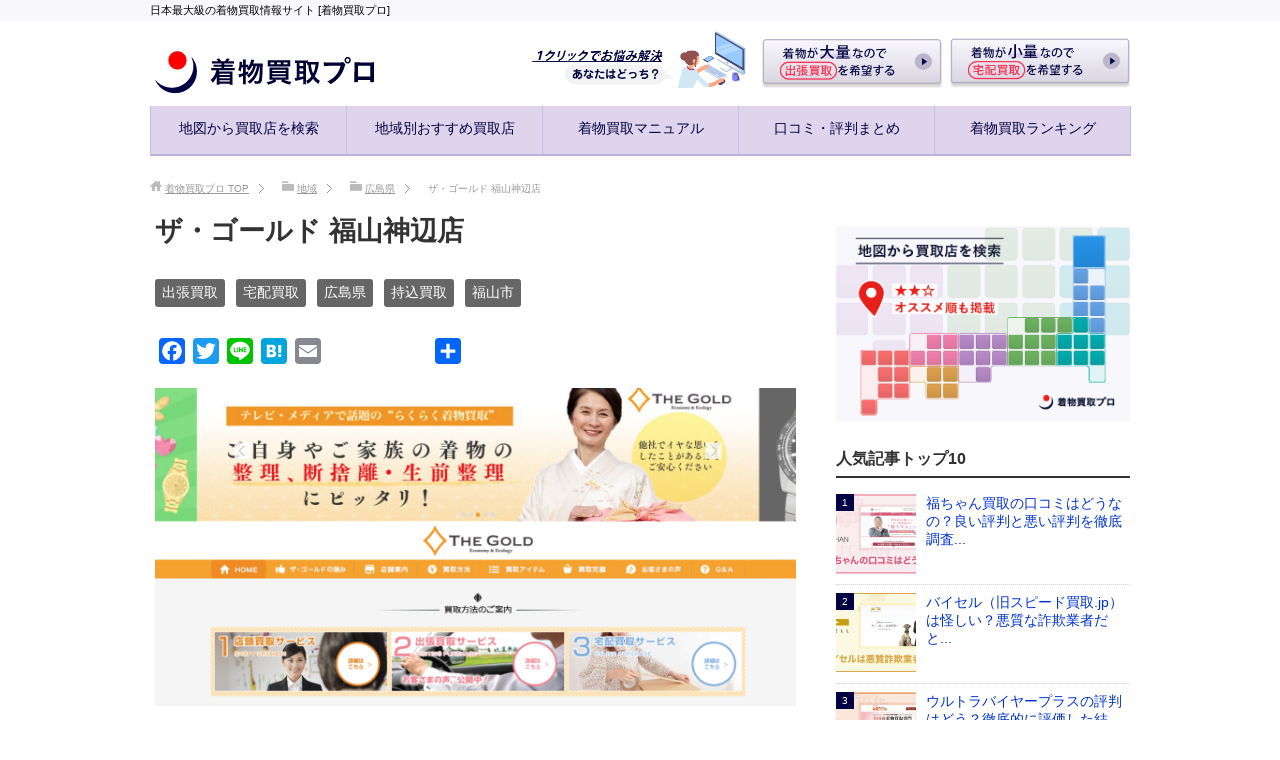

--- FILE ---
content_type: text/html; charset=UTF-8
request_url: https://kaitorist.com/archives/2552
body_size: 10933
content:
<!DOCTYPE html>
<html lang="ja" class="col2">
<head prefix="og: http://ogp.me/ns# fb: http://ogp.me/ns/fb#">
<meta charset="UTF-8">
<meta http-equiv="X-UA-Compatible" content="IE=edge">
<meta property="og:type" content="article">
<meta property="og:title" content="ザ・ゴールド 福山神辺店">
<meta property="og:url" content="https://kaitorist.com/archives/2552">
<meta property="og:description" content="名前ザ・ゴールド 福山神辺店 住所〒720-2124 広島県福山市神辺町川南813-8 電話084-966-3&hellip;">
<meta property="article:published_time" content="2018-09-21T00:49:42+00:00">
<meta property="article:modified_time" content="2018-09-21T00:49:42+00:00">
<meta property="og:site_name" content="着物買取プロ">
<meta property="og:image" content="https://kaitorist.com/wp-content/uploads/2018/09/0ce3a0ead1dbb1753d6f1058c6780428-e1537478804170.png">
<meta property="og:image:width" content="2737">
<meta property="og:image:height" content="1358">
<meta property="og:locale" content="ja_JP">
<meta name="description" content="ザ・ゴールド 福山神辺店の店舗情報です。着物買取プロは、日本最大級の着物買取情報サイトとして着物買取のコツやおすすめのサービスなどを紹介しています。地域別や買取方法別に検索できる店舗検索機能で、あなたにぴったりの着物買取店を見つけることも可能です。">
<meta name="msapplication-tileimage" content="https://kaitorist.com/wp-content/uploads/2018/09/cropped-kaitorist_favicon-270x270.png">
<meta name="twitter:card" content="summary_large_image">
<meta name="twitter:image" content="https://kaitorist.com/wp-content/uploads/2018/09/0ce3a0ead1dbb1753d6f1058c6780428-e1537478804170.png?w=640">
<meta name="twitter:text:title" content="ザ・ゴールド 福山神辺店">
<meta name="viewport" content="width=device-width, initial-scale=1.0">
<title>ザ・ゴールド 福山神辺店の口コミ・評判は？着物買取の一括見積もりをするなら着物買取プロ</title>
<link rel="dns-prefetch" href="//s0.wp.com">
<link rel="dns-prefetch" href="//www.google.com">
<link rel="dns-prefetch" href="//secure.gravatar.com">
<link rel="dns-prefetch" href="//s.w.org">
<link rel="dns-prefetch" href="//v0.wordpress.com">
<link rel="dns-prefetch" href="//www.google-analytics.com">
<link rel="canonical" href="https://kaitorist.com/archives/2552">
<link rel="canonical" href="https://kaitorist.com/archives/2552">
<link rel="alternate" type="application/rss+xml" title="着物買取プロ &raquo; フィード" href="https://kaitorist.com/feed">
<link rel="alternate" type="application/rss+xml" title="着物買取プロ &raquo; コメントフィード" href="https://kaitorist.com/comments/feed">
<link rel="alternate" type="application/rss+xml" title="着物買取プロ &raquo; ザ・ゴールド 福山神辺店 のコメントのフィード" href="https://kaitorist.com/archives/2552/feed">
<link rel="alternate" type="application/json+oembed" href="https://kaitorist.com/wp-json/oembed/1.0/embed?url=https%3A%2F%2Fkaitorist.com%2Farchives%2F2552">
<link rel="alternate" type="text/xml+oembed" href="https://kaitorist.com/wp-json/oembed/1.0/embed?url=https%3A%2F%2Fkaitorist.com%2Farchives%2F2552&#038;format=xml">
<link rel="https://api.w.org/" href="https://kaitorist.com/wp-json/">
<link rel="EditURI" type="application/rsd+xml" title="RSD" href="https://kaitorist.com/xmlrpc.php?rsd">
<link rel="shortlink" href="https://wp.me/patVw6-Fa">
<link rel="icon" href="https://kaitorist.com/wp-content/uploads/2018/09/cropped-kaitorist_favicon-32x32.png" sizes="32x32">
<link rel="icon" href="https://kaitorist.com/wp-content/uploads/2018/09/cropped-kaitorist_favicon-192x192.png" sizes="192x192">
<link rel="apple-touch-icon-precomposed" href="https://kaitorist.com/wp-content/uploads/2018/09/cropped-kaitorist_favicon-180x180.png">
<link rel="stylesheet" type="text/css" href="https://kaitorist.com/wp-content/cache/head-cleaner/css/6cd33be9d681a4230135272cc393d1a2.css" media="all">
<link rel="stylesheet" id="contact-form-7-css" href="https://kaitorist.com/wp-content/plugins/contact-form-7/includes/css/styles.css?ver=5.1.4" type="text/css" media="all">
<link rel="stylesheet" id="contact-form-7-confirm-css" href="https://kaitorist.com/wp-content/plugins/contact-form-7-add-confirm/includes/css/styles.css?ver=5.1" type="text/css" media="all">
<link rel="stylesheet" id="sb-type-std-css" href="https://kaitorist.com/wp-content/plugins/speech-bubble/css/sb-type-std.css?ver=4.9.26" type="text/css" media="all">
<link rel="stylesheet" id="sb-type-fb-css" href="https://kaitorist.com/wp-content/plugins/speech-bubble/css/sb-type-fb.css?ver=4.9.26" type="text/css" media="all">
<link rel="stylesheet" id="sb-type-fb-flat-css" href="https://kaitorist.com/wp-content/plugins/speech-bubble/css/sb-type-fb-flat.css?ver=4.9.26" type="text/css" media="all">
<link rel="stylesheet" id="sb-type-ln-css" href="https://kaitorist.com/wp-content/plugins/speech-bubble/css/sb-type-ln.css?ver=4.9.26" type="text/css" media="all">
<link rel="stylesheet" id="sb-type-ln-flat-css" href="https://kaitorist.com/wp-content/plugins/speech-bubble/css/sb-type-ln-flat.css?ver=4.9.26" type="text/css" media="all">
<link rel="stylesheet" id="sb-type-pink-css" href="https://kaitorist.com/wp-content/plugins/speech-bubble/css/sb-type-pink.css?ver=4.9.26" type="text/css" media="all">
<link rel="stylesheet" id="sb-type-rtail-css" href="https://kaitorist.com/wp-content/plugins/speech-bubble/css/sb-type-rtail.css?ver=4.9.26" type="text/css" media="all">
<link rel="stylesheet" id="sb-type-drop-css" href="https://kaitorist.com/wp-content/plugins/speech-bubble/css/sb-type-drop.css?ver=4.9.26" type="text/css" media="all">
<link rel="stylesheet" id="sb-type-think-css" href="https://kaitorist.com/wp-content/plugins/speech-bubble/css/sb-type-think.css?ver=4.9.26" type="text/css" media="all">
<link rel="stylesheet" id="sb-no-br-css" href="https://kaitorist.com/wp-content/plugins/speech-bubble/css/sb-no-br.css?ver=4.9.26" type="text/css" media="all">
<link rel="stylesheet" id="toc-screen-css" href="https://kaitorist.com/wp-content/plugins/table-of-contents-plus/screen.min.css?ver=1509" type="text/css" media="all">
<link rel="stylesheet" id="wordpress-popular-posts-css-css" href="https://kaitorist.com/wp-content/plugins/wordpress-popular-posts/public/css/wpp.css?ver=4.0.13" type="text/css" media="all">
<link rel="stylesheet" id="wp-show-posts-css" href="https://kaitorist.com/wp-content/plugins/wp-show-posts/css/wp-show-posts-min.css?ver=1.1.3" type="text/css" media="all">
<link rel="stylesheet" id="keni_base-css" href="https://kaitorist.com/wp-content/themes/keni71_wp_standard_black_201808281113/base.css?ver=4.9.26" type="text/css" media="all">
<link rel="stylesheet" id="keni_rwd-css" href="https://kaitorist.com/wp-content/themes/keni71_wp_standard_black_201808281113/rwd.css?ver=4.9.26" type="text/css" media="all">
<link rel="stylesheet" id="addtoany-css" href="https://kaitorist.com/wp-content/plugins/add-to-any/addtoany.min.css?ver=1.15" type="text/css" media="all">
<link rel="stylesheet" id="xeory-fixed-banner-css-css" href="https://kaitorist.com/wp-content/plugins/xeory-fixed-banner/css/xeory-fixed-banner.css?ver=4.9.26" type="text/css" media="all">
<link rel="stylesheet" id="jetpack_css-css" href="https://kaitorist.com/wp-content/plugins/jetpack/css/jetpack.css?ver=6.7.4" type="text/css" media="all">
<link rel="stylesheet" type="text/css" id="wp-custom-css" href="https://kaitorist.com/?custom-css=a88bd4cd8c">
    <!--[if lt IE 9]>
    <script src="https://kaitorist.com/wp-content/themes/keni71_wp_standard_black_201808281113/js/html5.js"></script><![endif]-->
	<meta name="google-site-verification" content="hSvcNlBnJZm7y-Vl4zEOsioLxMfhE3Gtj1pfJGnDOJE" />

<link rel="stylesheet" href="https://use.fontawesome.com/releases/v5.3.1/css/all.css" integrity="sha384-mzrmE5qonljUremFsqc01SB46JvROS7bZs3IO2EmfFsd15uHvIt+Y8vEf7N7fWAU" crossorigin="anonymous">
</head>
    <body class="post-template-default single single-post postid-2552 single-format-standard">
	<script type="text/javascript" id="_-s-js-_" src="//satori.segs.jp/s.js?c=3fd206af"></script>
    <div class="container">
        <header id="top" class="site-header ">
			<div class="site-header-text">
			<div class="site-header-text-in">日本最大級の着物買取情報サイト [着物買取プロ]</div></div>
            <div class="site-header-in">
                <div class="site-header-conts">
					                        <p class="site-title"><a
                                    href="https://kaitorist.com"><img src="https://kaitorist.com/wp-content/uploads/2018/10/kaitorist_logo.png" alt="着物買取プロ" /></a>
                        </p>
					                    <div id="headbanner">
                        <ul>
                            <li><img src="https://kaitorist.com/wp-content/themes/keni71_wp_standard_black_201808281113/images/common/topbanner01.png" alt="1クリックでお悩み解決"></li>
                            <li><a href="https://kaitorist.com/x2br"><img src="https://kaitorist.com/wp-content/themes/keni71_wp_standard_black_201808281113/images/common/topbanner02.png" alt="着物が大量なので出張買取を希望する"></a></li>
                            <li><a href="https://kaitorist.com/2ctt"><img src="https://kaitorist.com/wp-content/themes/keni71_wp_standard_black_201808281113/images/common/topbanner03.png" alt="着物が少量なので宅配買取を希望する"></a></li>
                        </ul>
                    </div>
                </div>
            </div>
			                <!--▼グローバルナビ-->
                <nav class="global-nav">
                    <div class="global-nav-in">
                        <div class="global-nav-panel"><span class="btn-global-nav icon-gn-menu">メニュー</span></div>
                        <ul id="menu">
							<li class="menu-item menu-item-type-custom menu-item-object-custom menu-item-home menu-item-1028"><a href="https://kaitorist.com/">地図から買取店を検索</a></li>
<li class="menu-item menu-item-type-post_type menu-item-object-page menu-item-5946"><a href="https://kaitorist.com/pickup-page">地域別おすすめ買取店</a></li>
<li class="menu-item menu-item-type-post_type menu-item-object-page menu-item-5948"><a href="https://kaitorist.com/manual-page">着物買取マニュアル</a></li>
<li class="menu-item menu-item-type-post_type menu-item-object-page menu-item-5947"><a href="https://kaitorist.com/voice-page">口コミ・評判まとめ</a></li>
<li class="menu-item menu-item-type-custom menu-item-object-custom menu-item-2175"><a href="https://kaitorist.com/g0fn">着物買取ランキング</a></li>
                        </ul>
                    </div>
                </nav>
                <!--▲グローバルナビ-->
			        </header>
		        <!--▲サイトヘッダー-->

<div class="main-body">
<div class="main-body-in">

		<nav class="breadcrumbs">
			<ol class="breadcrumbs-in" itemscope itemtype="http://schema.org/BreadcrumbList">
				<li class="bcl-first" itemprop="itemListElement" itemscope itemtype="http://schema.org/ListItem">
	<a itemprop="item" href="https://kaitorist.com"><span itemprop="name">着物買取プロ</span> TOP</a>
	<meta itemprop="position" content="1" />
</li>
<li itemprop="itemListElement" itemscope itemtype="http://schema.org/ListItem">
	<a itemprop="item" href="https://kaitorist.com/archives/category/area"><span itemprop="name">地域</span></a>
	<meta itemprop="position" content="2" />
</li>
<li itemprop="itemListElement" itemscope itemtype="http://schema.org/ListItem">
	<a itemprop="item" href="https://kaitorist.com/archives/category/area/hiroshima"><span itemprop="name">広島県</span></a>
	<meta itemprop="position" content="3" />
</li>
<li class="bcl-last">ザ・ゴールド 福山神辺店</li>
			</ol>
		</nav>
	
	<!--▼メインコンテンツ-->
	<main>
	<div class="main-conts">

		<!--記事-->
		<article id="post-2552" class="section-wrap post-2552 post type-post status-publish format-standard has-post-thumbnail category-outing category-delivery category-hiroshima category-bringing category-city1484">
			<div class="section-in">

			<header class="article-header">
				<h1 class="section-title" itemprop="headline">ザ・ゴールド 福山神辺店</h1>

								<div class="post-cat">
<span class="cat cat1634" style="background-color: #666;"><a href="https://kaitorist.com/archives/category/outing" style="color: #FFF;">出張買取</a></span>
<span class="cat cat1633" style="background-color: #666;"><a href="https://kaitorist.com/archives/category/delivery" style="color: #FFF;">宅配買取</a></span>
<span class="cat cat1505" style="background-color: #666;"><a href="https://kaitorist.com/archives/category/area/hiroshima" style="color: #FFF;">広島県</a></span>
<span class="cat cat1635" style="background-color: #666;"><a href="https://kaitorist.com/archives/category/bringing" style="color: #FFF;">持込買取</a></span>
<span class="cat cat1518" style="background-color: #666;"><a href="https://kaitorist.com/archives/category/area/hiroshima/city1484" style="color: #FFF;">福山市</a></span>

</div>
							</header>

			<div class="article-body">
			<div class="addtoany_share_save_container addtoany_content addtoany_content_top"><div class="a2a_kit a2a_kit_size_26 addtoany_list" data-a2a-url="https://kaitorist.com/archives/2552" data-a2a-title="ザ・ゴールド 福山神辺店"><a class="a2a_button_facebook" href="https://www.addtoany.com/add_to/facebook?linkurl=https%3A%2F%2Fkaitorist.com%2Farchives%2F2552&amp;linkname=%E3%82%B6%E3%83%BB%E3%82%B4%E3%83%BC%E3%83%AB%E3%83%89%20%E7%A6%8F%E5%B1%B1%E7%A5%9E%E8%BE%BA%E5%BA%97" title="Facebook" rel="nofollow noopener" target="_blank"></a><a class="a2a_button_twitter" href="https://www.addtoany.com/add_to/twitter?linkurl=https%3A%2F%2Fkaitorist.com%2Farchives%2F2552&amp;linkname=%E3%82%B6%E3%83%BB%E3%82%B4%E3%83%BC%E3%83%AB%E3%83%89%20%E7%A6%8F%E5%B1%B1%E7%A5%9E%E8%BE%BA%E5%BA%97" title="Twitter" rel="nofollow noopener" target="_blank"></a><a class="a2a_button_line" href="https://www.addtoany.com/add_to/line?linkurl=https%3A%2F%2Fkaitorist.com%2Farchives%2F2552&amp;linkname=%E3%82%B6%E3%83%BB%E3%82%B4%E3%83%BC%E3%83%AB%E3%83%89%20%E7%A6%8F%E5%B1%B1%E7%A5%9E%E8%BE%BA%E5%BA%97" title="Line" rel="nofollow noopener" target="_blank"></a><a class="a2a_button_hatena" href="https://www.addtoany.com/add_to/hatena?linkurl=https%3A%2F%2Fkaitorist.com%2Farchives%2F2552&amp;linkname=%E3%82%B6%E3%83%BB%E3%82%B4%E3%83%BC%E3%83%AB%E3%83%89%20%E7%A6%8F%E5%B1%B1%E7%A5%9E%E8%BE%BA%E5%BA%97" title="Hatena" rel="nofollow noopener" target="_blank"></a><a class="a2a_button_email" href="https://www.addtoany.com/add_to/email?linkurl=https%3A%2F%2Fkaitorist.com%2Farchives%2F2552&amp;linkname=%E3%82%B6%E3%83%BB%E3%82%B4%E3%83%BC%E3%83%AB%E3%83%89%20%E7%A6%8F%E5%B1%B1%E7%A5%9E%E8%BE%BA%E5%BA%97" title="Email" rel="nofollow noopener" target="_blank"></a><a class="a2a_button_google_plus" href="https://www.addtoany.com/add_to/google_plus?linkurl=https%3A%2F%2Fkaitorist.com%2Farchives%2F2552&amp;linkname=%E3%82%B6%E3%83%BB%E3%82%B4%E3%83%BC%E3%83%AB%E3%83%89%20%E7%A6%8F%E5%B1%B1%E7%A5%9E%E8%BE%BA%E5%BA%97" title="Google+" rel="nofollow noopener" target="_blank"></a><a class="a2a_button_facebook_like addtoany_special_service" data-layout="button" data-href="https://kaitorist.com/archives/2552"></a><a class="a2a_dd addtoany_share_save addtoany_share" href="https://www.addtoany.com/share"></a></div></div><p>
<img src="https://kaitorist.com/wp-content/uploads/2018/09/0ce3a0ead1dbb1753d6f1058c6780428-e1537478804170.png" alt="" width="650" class="aligncenter wp-image-2391" srcset="https://kaitorist.com/wp-content/uploads/2018/09/0ce3a0ead1dbb1753d6f1058c6780428-e1537478804170.png 2737w, https://kaitorist.com/wp-content/uploads/2018/09/0ce3a0ead1dbb1753d6f1058c6780428-e1537478804170-300x149.png 300w, https://kaitorist.com/wp-content/uploads/2018/09/0ce3a0ead1dbb1753d6f1058c6780428-e1537478804170-768x381.png 768w, https://kaitorist.com/wp-content/uploads/2018/09/0ce3a0ead1dbb1753d6f1058c6780428-e1537478804170-1024x508.png 1024w" sizes="(max-width: 2737px) 100vw, 2737px" />
<table class="company">
<tr><th>名前</th><td>ザ・ゴールド 福山神辺店</td></tr>
<tr><th>住所</th><td>〒720-2124 広島県福山市神辺町川南813-8</td></tr>
<tr><th>電話</th><td>084-966-3895</td></tr>
<tr><th>URL</th><td><a href="https://www.the-gold.jp" target="_blank">https://www.the-gold.jp</a></td></tr>
<tr><th>営業時間</th><td>10:00～18:00</td></tr>
<tr><th>定休日</th><td>年中無休(一部夏季・年末年始は除く)</td></tr>
<tr><th>買取方法</th><td>持込買取・出張買取・宅配買取</td></tr>
<tr><th class="tablemap">地図</th><td><div class="google-maps"><iframe src="https://www.google.com/maps/embed?pb=!1m18!1m12!1m3!1d3286.7026886500116!2d133.36690245072782!3d34.53575979944596!2m3!1f0!2f0!3f0!3m2!1i1024!2i768!4f13.1!3m3!1m2!1s0x355116e2143c0f49%3A0xe57b94225f687290!2z44CSNzIwLTIxMjQg5bqD5bO255yM56aP5bGx5biC56We6L6655S65aSn5a2X5bed5Y2X77yY77yR77yT4oiS77yYIOOCtuODu-OCtOODvOODq-ODieemj-Wxseelnui-uuW6lw!5e0!3m2!1sja!2sjp!4v1537490916743" width="600" height="450" frameborder="0" style="border:0" allowfullscreen></iframe></td></div></tr>
</table></p>

			</div><!--article-body-->
                
            <!--▼買取見積もり一括依頼-->
            <div id="mailform">
                <div class="kuhaku"></div>
                <div class="form-right">
                    <ul>
                    </ul>
                </div>
                <div class="form-left">
                    <ul>
                    </ul>
                </div>
                <form id="sendform" method="post" action="https://kaitorist.com/contact/info.php">
                    <div class="big_title"><img src="https://kaitorist.com/wp-content/uploads/2019/01/big_mailformtitle.png" alt="" class="size-full pcftop" /><img src="https://kaitorist.com/wp-content/uploads/2019/01/mailformtitle.png" alt="" class="size-full spftop" /></div><img src="https://kaitorist.com/wp-content/uploads/2019/01/meilform_banner-10.png" alt="" class="size-full pcftop" /><img src="https://kaitorist.com/wp-content/uploads/2019/01/mailform_banner-10-5.png" alt="" class="size-full spftop" />
                    <div id="thanks">
                        <p>買取見積もり一括依頼を受け付けました。<br>内容を確認して改めてご連絡させて頂きます。</p>
                    </div>
                    <section id="inputarea">
                        <div id="big_input">
                            <dl>
                                <dt>郵便番号</dt>
                                <dd>
                                    <input type="text" name="zip" maxlength="8" onkeyup="AjaxZip3.zip2addr(this,'','addr','addr');" class="currents">
                                </dd>
                            </dl>
                            <dl>
                                <dt>住所</dt>
                                <dd>
                                    <input type="text" name="addr">
                                </dd>
                            </dl>
                            <dl>
                                <dt>お名前</dt>
                                <dd>
                                    <input type="text" name="name" placeholder="買取 花子">
                                </dd>
                            </dl>
                            <dl>
                                <dt>電話番号</dt>
                                <dd>
                                    <input type="text" name="tel" placeholder="03-0000-0000">
                                </dd>
                            </dl>
                            <dl>
                                <dt>メール</dt>
                                <dd>
                                    <input type="text" name="email" placeholder="sample@kaitorist.com">
                                </dd>
                            </dl>
                        </div>
                    </section>
                    <div id="error">
                        <ul>
                            <li>※ 郵便番号を入力してください</li>
                            <li>※ 住所を入力してください</li>
                            <li>※ お名前を入力してください</li>
                            <li>※ 電話番号を入力してください</li>
                            <li>※ メールを入力してください</li>
                        </ul>
                    </div>
                    <button class="big_btm">買取見積もりを一括依頼する</button><br>
                    <a href="https://kaitorist.com/lh1k" class="link_pri">プライバシーポリシー</a>
                </form>
                <img src="https://kaitorist.com/wp-content/uploads/2019/01/mailform_banner-09.png" alt="" class="aligncenter size-full pcftop" /><img src="https://kaitorist.com/wp-content/uploads/2019/01/mailform_banner-04.png" alt="" class="aligncenter size-full spftop" />
            </div>
            <!--▲買取見積もり一括依頼-->
                
            
<div class="wp_rp_wrap  wp_rp_vertical" id="wp_rp_first"><div class="wp_rp_content"><h3 class="related_post_title">あわせて読みたい・着物買取で参考になる記事</h3><ul class="related_post wp_rp"><li data-position="0" data-poid="in-2548" data-post-type="none" ><a href="https://kaitorist.com/archives/2548" class="wp_rp_thumbnail"><img src="https://kaitorist.com/wp-content/uploads/2018/09/0ce3a0ead1dbb1753d6f1058c6780428-e1537478804170-150x150.png" alt="ザ・ゴールド 福山東店" width="150" height="150" /></a><a href="https://kaitorist.com/archives/2548" class="wp_rp_title">ザ・ゴールド 福山東店</a></li><li data-position="1" data-poid="in-2844" data-post-type="none" ><a href="https://kaitorist.com/archives/2844" class="wp_rp_thumbnail"><img src="https://kaitorist.com/wp-content/uploads/2018/09/26e7fbe08e4fd4b7f9c32cf22c0d29c5-e1537475762367-150x150.png" alt="たんす屋byマツヤ店" width="150" height="150" /></a><a href="https://kaitorist.com/archives/2844" class="wp_rp_title">たんす屋byマツヤ店</a></li><li data-position="2" data-poid="in-2554" data-post-type="none" ><a href="https://kaitorist.com/archives/2554" class="wp_rp_thumbnail"><img src="https://kaitorist.com/wp-content/uploads/2018/09/0ce3a0ead1dbb1753d6f1058c6780428-e1537478804170-150x150.png" alt="ザ・ゴールド 東広島店" width="150" height="150" /></a><a href="https://kaitorist.com/archives/2554" class="wp_rp_title">ザ・ゴールド 東広島店</a></li><li data-position="3" data-poid="in-2550" data-post-type="none" ><a href="https://kaitorist.com/archives/2550" class="wp_rp_thumbnail"><img src="https://kaitorist.com/wp-content/uploads/2018/09/0ce3a0ead1dbb1753d6f1058c6780428-e1537478804170-150x150.png" alt="ザ・ゴールド 曙店" width="150" height="150" /></a><a href="https://kaitorist.com/archives/2550" class="wp_rp_title">ザ・ゴールド 曙店</a></li><li data-position="4" data-poid="in-2556" data-post-type="none" ><a href="https://kaitorist.com/archives/2556" class="wp_rp_thumbnail"><img src="https://kaitorist.com/wp-content/uploads/2018/09/0ce3a0ead1dbb1753d6f1058c6780428-e1537478804170-150x150.png" alt="ザ・ゴールド 廿日市店" width="150" height="150" /></a><a href="https://kaitorist.com/archives/2556" class="wp_rp_title">ザ・ゴールド 廿日市店</a></li><li data-position="5" data-poid="in-2912" data-post-type="none" ><a href="https://kaitorist.com/archives/2912" class="wp_rp_thumbnail"><img src="https://kaitorist.com/wp-content/uploads/2018/09/24b4c25fa3a50cae2f82f2124d453498-e1537930984419-150x150.png" alt="オフハウス 廿日市店" width="150" height="150" /></a><a href="https://kaitorist.com/archives/2912" class="wp_rp_title">オフハウス 廿日市店</a></li><li data-position="6" data-poid="in-3491" data-post-type="none" ><a href="https://kaitorist.com/archives/3491" class="wp_rp_thumbnail"><img src="https://kaitorist.com/wp-content/uploads/2018/10/8ae56fa6d24ad79bdf5802c7e15884db-e1538351061534-150x150.png" alt="広島リサイクルバンク" width="150" height="150" /></a><a href="https://kaitorist.com/archives/3491" class="wp_rp_title">広島リサイクルバンク</a></li><li data-position="7" data-poid="in-3372" data-post-type="none" ><a href="https://kaitorist.com/archives/3372" class="wp_rp_thumbnail"><img src="https://kaitorist.com/wp-content/uploads/2018/09/95c8a790d90fceb1a8118a6a8ca3af94-e1538116018125-150x150.png" alt="洒落きもの 助六" width="150" height="150" /></a><a href="https://kaitorist.com/archives/3372" class="wp_rp_title">洒落きもの 助六</a></li></ul></div></div>
                
            <br>
            <a href="https://kaitorist.com/64vd" ><img src="https://kaitorist.com/wp-content/uploads/2018/12/kaitorist_pointbanner.png" alt="【落とし穴】着物買取で大損しないための鉄則２つと高額査定６つのポイント" width="1354" height="208" class="alignright size-full pcftop"><img src="https://kaitorist.com/wp-content/uploads/2018/12/kaitorist_pointgbanner2.png" alt="【落とし穴】着物買取で大損しないための鉄則２つと高額査定６つのポイント" width="1354" height="208" class="aligncenter size-full spftop"></a>
            <a href="https://kaitorist.com/da42"><img src="https://kaitorist.com/wp-content/uploads/2018/09/kaitorist_rankingbanner.png" alt="おすすめ着物買取サービスランキングベスト3！利用した感想アリ！" width="1354" height="208" class="alignright size-full pcftop"><img src="https://kaitorist.com/wp-content/uploads/2018/12/kaitorist_rankingbanner2.png" alt="おすすめ着物買取サービスランキングベスト3！利用した感想アリ！" width="1354" height="208" class="aligncenter size-full spftop"></a>


						
						<!--<div class="page-nav-bf cont-nav">
<p class="page-nav-next">「<a href="https://kaitorist.com/archives/2554" rel="next">ザ・ゴールド 東広島店</a>」</p>
<p class="page-nav-prev">「<a href="https://kaitorist.com/archives/2550" rel="prev">ザ・ゴールド 曙店</a>」</p>
			</div>-->
			
			<section id="comments" class="comments-area">
			
<!-- You can start editing here. -->


			<!-- If comments are closed. -->
		<!--<p class="nocomments">コメントは受け付けていません。</p>-->

			</section>

			</div><!--section-in-->
		</article><!--記事-->


	</div><!--main-conts-->
	</main>
	<!--▲メインコンテンツ-->

	    <!--▼サブコンテンツ-->
    <aside class="sub-conts sidebar">
    
		<section id="execphp-2" class="section-wrap widget-conts widget_execphp"><div class="section-in">			<div class="execphpwidget"></div>
		</div></section><section id="custom_html-7" class="widget_text section-wrap widget-conts widget_custom_html"><div class="widget_text section-in"><div class="textwidget custom-html-widget"><a href="https://kaitorist.com/cmo8"><img src="https://kaitorist.com/wp-content/uploads/2019/01/kaitorist_mapbanner.png" alt=""></a></div></div></section>
<!-- WordPress Popular Posts Plugin [W] [all] [views] [custom] -->

<section id="wpp-2" class="section-wrap widget-conts popular-posts"><div class="section-in">
<h3 class="section-title">人気記事トップ10</h3>
<ul class="wpp-list"  id="kaitorist_rank">
<li><a href="https://kaitorist.com/archives/323" title="福ちゃん買取の口コミはどうなの？良い評判と悪い評判を徹底調査してみた！" target="_self"><img src="https://kaitorist.com/wp-content/uploads/wordpress-popular-posts/323-featured-80x80.png" width="80" height="80" alt="福ちゃん買取の口コミはどうなの？良い評判と悪い評判を徹底調査してみた！" class="wpp-thumbnail wpp_cached_thumb wpp_featured" /></a> <a href="https://kaitorist.com/archives/323" title="福ちゃん買取の口コミはどうなの？良い評判と悪い評判を徹底調査してみた！" class="wpp-post-title" target="_self">福ちゃん買取の口コミはどうなの？良い評判と悪い評判を徹底調査...</a> <span class="wpp-meta post-stats"></span></li>
<li><a href="https://kaitorist.com/archives/238" title="バイセル（旧スピード買取.jp）は怪しい？悪質な詐欺業者だという噂は本当なのかを徹底解説" target="_self"><img src="https://kaitorist.com/wp-content/uploads/wordpress-popular-posts/238-featured-80x80.png" width="80" height="80" alt="バイセル（旧スピード買取.jp）は怪しい？悪質な詐欺業者だという噂は本当なのかを徹底解説" class="wpp-thumbnail wpp_cached_thumb wpp_featured" /></a> <a href="https://kaitorist.com/archives/238" title="バイセル（旧スピード買取.jp）は怪しい？悪質な詐欺業者だという噂は本当なのかを徹底解説" class="wpp-post-title" target="_self">バイセル（旧スピード買取.jp）は怪しい？悪質な詐欺業者だと...</a> <span class="wpp-meta post-stats"></span></li>
<li><a href="https://kaitorist.com/archives/536" title="ウルトラバイヤープラスの評判はどう？徹底的に評価した結果・・" target="_self"><img src="https://kaitorist.com/wp-content/uploads/wordpress-popular-posts/536-featured-80x80.png" width="80" height="80" alt="ウルトラバイヤープラスの評判はどう？徹底的に評価した結果・・" class="wpp-thumbnail wpp_cached_thumb wpp_featured" /></a> <a href="https://kaitorist.com/archives/536" title="ウルトラバイヤープラスの評判はどう？徹底的に評価した結果・・" class="wpp-post-title" target="_self">ウルトラバイヤープラスの評判はどう？徹底的に評価した結果・・...</a> <span class="wpp-meta post-stats"></span></li>
<li><a href="https://kaitorist.com/archives/163" title="バイセル（旧スピード買取.jp）の評判が気になったので徹底的に調査してみた結果・・" target="_self"><img src="https://kaitorist.com/wp-content/uploads/wordpress-popular-posts/163-featured-80x80.png" width="80" height="80" alt="バイセル（旧スピード買取.jp）の評判が気になったので徹底的に調査してみた結果・・" class="wpp-thumbnail wpp_cached_thumb wpp_featured" /></a> <a href="https://kaitorist.com/archives/163" title="バイセル（旧スピード買取.jp）の評判が気になったので徹底的に調査してみた結果・・" class="wpp-post-title" target="_self">バイセル（旧スピード買取.jp）の評判が気になったので徹底的...</a> <span class="wpp-meta post-stats"></span></li>
<li><a href="https://kaitorist.com/archives/138" title="着物を売るといくらになるの？買取価格が安くなる理由・高くなる理由はこれだった！" target="_self"><img src="https://kaitorist.com/wp-content/uploads/wordpress-popular-posts/138-featured-80x80.png" width="80" height="80" alt="着物を売るといくらになるの？買取価格が安くなる理由・高くなる理由はこれだった！" class="wpp-thumbnail wpp_cached_thumb wpp_featured" /></a> <a href="https://kaitorist.com/archives/138" title="着物を売るといくらになるの？買取価格が安くなる理由・高くなる理由はこれだった！" class="wpp-post-title" target="_self">着物を売るといくらになるの？買取価格が安くなる理由・高くなる...</a> <span class="wpp-meta post-stats"></span></li>
<li><a href="https://kaitorist.com/archives/546" title="【2023年最新】おすすめ着物買取サービスランキングベスト3！利用した感想アリ" target="_self"><img src="https://kaitorist.com/wp-content/uploads/wordpress-popular-posts/546-featured-80x80.png" width="80" height="80" alt="【2023年最新】おすすめ着物買取サービスランキングベスト3！利用した感想アリ" class="wpp-thumbnail wpp_cached_thumb wpp_featured" /></a> <a href="https://kaitorist.com/archives/546" title="【2023年最新】おすすめ着物買取サービスランキングベスト3！利用した感想アリ" class="wpp-post-title" target="_self">【2023年最新】おすすめ着物買取サービスランキングベスト3...</a> <span class="wpp-meta post-stats"></span></li>
<li><a href="https://kaitorist.com/archives/216" title="バイセル（スピード買取.jp）で着物を売った人の口コミでわかった値段の目安" target="_self"><img src="https://kaitorist.com/wp-content/uploads/wordpress-popular-posts/216-featured-80x80.png" width="80" height="80" alt="バイセル（スピード買取.jp）で着物を売った人の口コミでわかった値段の目安" class="wpp-thumbnail wpp_cached_thumb wpp_featured" /></a> <a href="https://kaitorist.com/archives/216" title="バイセル（スピード買取.jp）で着物を売った人の口コミでわかった値段の目安" class="wpp-post-title" target="_self">バイセル（スピード買取.jp）で着物を売った人の口コミでわか...</a> <span class="wpp-meta post-stats"></span></li>
<li><a href="https://kaitorist.com/archives/125" title="反物の買取相場はいくら？査定に出すタイミングが損をしないコツ！" target="_self"><img src="https://kaitorist.com/wp-content/uploads/wordpress-popular-posts/125-featured-80x80.png" width="80" height="80" alt="反物の買取相場はいくら？査定に出すタイミングが損をしないコツ！" class="wpp-thumbnail wpp_cached_thumb wpp_featured" /></a> <a href="https://kaitorist.com/archives/125" title="反物の買取相場はいくら？査定に出すタイミングが損をしないコツ！" class="wpp-post-title" target="_self">反物の買取相場はいくら？査定に出すタイミングが損をしないコツ...</a> <span class="wpp-meta post-stats"></span></li>
<li><a href="https://kaitorist.com/archives/221" title="【利用者の声多数】バイセル（旧スピード買取.jp）の口コミを徹底調査！良い話も悪い話も！" target="_self"><img src="https://kaitorist.com/wp-content/uploads/wordpress-popular-posts/221-featured-80x80.png" width="80" height="80" alt="【利用者の声多数】バイセル（旧スピード買取.jp）の口コミを徹底調査！良い話も悪い話も！" class="wpp-thumbnail wpp_cached_thumb wpp_featured" /></a> <a href="https://kaitorist.com/archives/221" title="【利用者の声多数】バイセル（旧スピード買取.jp）の口コミを徹底調査！良い話も悪い話も！" class="wpp-post-title" target="_self">【利用者の声多数】バイセル（旧スピード買取.jp）の口コミを...</a> <span class="wpp-meta post-stats"></span></li>
<li><a href="https://kaitorist.com/archives/56" title="【評判がいい！】京都の着物買取オススメ店舗一覧１２店をご紹介！" target="_self"><img src="https://kaitorist.com/wp-content/uploads/wordpress-popular-posts/56-featured-80x80.png" width="80" height="80" alt="【評判がいい！】京都の着物買取オススメ店舗一覧１２店をご紹介！" class="wpp-thumbnail wpp_cached_thumb wpp_featured" /></a> <a href="https://kaitorist.com/archives/56" title="【評判がいい！】京都の着物買取オススメ店舗一覧１２店をご紹介！" class="wpp-post-title" target="_self">【評判がいい！】京都の着物買取オススメ店舗一覧１２店をご紹介...</a> <span class="wpp-meta post-stats"></span></li>

</ul>

</div></section>
<section id="execphp-3" class="section-wrap widget-conts widget_execphp"><div class="section-in"><h3 class="section-title">着物買取マニュアル</h3>			<div class="execphpwidget"><div class="widget_categories">
<ul>
    <li class="cat-item cat-item-7451"><a href="https://kaitorist.com/archives/7451">東京友禅|着物の買取相場と高く売る３つのコツ</a></li>
    <li class="cat-item cat-item-7391"><a href="https://kaitorist.com/archives/7391">京友禅|着物の買取相場と高く売る３つのコツ</a></li>
    <li class="cat-item cat-item-4644"><a href="https://kaitorist.com/archives/4644">本場加賀友禅|着物の買取相場と高く売る３つのコツ</a></li>
    <li class="cat-item cat-item-4566"><a href="https://kaitorist.com/archives/4566">【落とし穴】着物買取で大損しないための鉄則２つと高額査定６つのポイント</a></li>
    <li class="cat-item cat-item-3605"><a href="https://kaitorist.com/archives/3605">【失敗しない！】着物買取業社の選び方と最適な見積もり方法はこれ！</a></li>
 </ul>
</div></div>
		</div></section><section id="execphp-4" class="section-wrap widget-conts widget_execphp"><div class="section-in"><h3 class="section-title">口コミ・評判まとめ</h3>			<div class="execphpwidget"><div class="widget_categories">
<ul>
    <li class="cat-item cat-item-5304"><a href="https://kaitorist.com/archives/5304">神奈川県でバイセルの宅配買取を利用した口コミと利用者の声</a></li>
    <li class="cat-item cat-item-5299"><a href="https://kaitorist.com/archives/5299">福岡県でバイセルの出張買取を利用した口コミと利用者の声</a></li>
    <li class="cat-item cat-item-5295"><a href="https://kaitorist.com/archives/5295">大阪府でバイセルの出張買取を利用した口コミと利用者の声</a></li>
    <li class="cat-item cat-item-5291"><a href="https://kaitorist.com/archives/5291">神奈川県でバイセルの出張買取を利用した口コミと利用者の声</a></li>
    <li class="cat-item cat-item-5021"><a href="https://kaitorist.com/archives/5021">【着物買取利用者の声】買取プレミアムの口コミ・評判はどうなの！？</a></li>
 </ul>
</div></div>
		</div></section><section id="execphp-5" class="section-wrap widget-conts widget_execphp"><div class="section-in"><h3 class="section-title">地域別おすすめ買取店</h3>			<div class="execphpwidget"><div class="widget_categories">
<ul>
    <li class="cat-item cat-item-4880"><a href="https://kaitorist.com/archives/4880">【全店比較】北海道・札幌市で一番オススメの着物買取店はここ！</a></li>
    <li class="cat-item cat-item-4877"><a href="https://kaitorist.com/archives/4877">【全店比較】宮城県・仙台市で一番オススメの着物買取店はここ！</a></li>
    <li class="cat-item cat-item-4874"><a href="https://kaitorist.com/archives/4874">【全店比較】山形県・山形市で一番オススメの着物買取店はここ！</a></li>
    <li class="cat-item cat-item-4872"><a href="https://kaitorist.com/archives/4872">【全店比較】福島県・福島市で一番オススメの着物買取店はここ！</a></li>
    <li class="cat-item cat-item-4870"><a href="https://kaitorist.com/archives/4870">【全店比較】栃木県・宇都宮市で一番オススメの着物買取店はここ！</a></li>
 </ul>
</div></div>
		</div></section><section id="search-3" class="section-wrap widget-conts widget_search"><div class="section-in"><form method="get" id="searchform" action="https://kaitorist.com/">
	<div class="search-box">
		<input class="search" type="text" value="" name="s" id="s"><button id="searchsubmit" class="btn-search"><img alt="検索" width="32" height="20" src="https://kaitorist.com/wp-content/themes/keni71_wp_standard_black_201808281113/images/icon/icon-btn-search.png"></button>
	</div>
</form></div></section><section id="custom_html-4" class="widget_text section-wrap widget-conts widget_custom_html"><div class="widget_text section-in"><div class="textwidget custom-html-widget"><center>
<img src="https://www.rentracks.jp/adx/p.gifx?idx=0.21406.183658.1195.3082&dna=49902" border="0" height="1" width="1"><a href="https://www.rentracks.jp/adx/r.html?idx=0.21406.183658.1195.3082&dna=49902" target="_blank"><img src="https://www.image-rentracks.com/ace/speed-kaitori/kimono/300_250.jpg" width="300" height="250"></a>
</center></div></div></section><section id="custom_html-9" class="widget_text section-wrap widget-conts widget_custom_html"><div class="widget_text section-in"><div class="textwidget custom-html-widget"><center><img src="https://www.rentracks.jp/adx/p.gifx?idx=0.21406.183658.7550.10711&dna=130384" border="0" height="1" width="1"><a href="https://www.rentracks.jp/adx/r.html?idx=0.21406.183658.7550.10711&dna=130384" rel="nofollow noopener" target="_blank"><img src="https://www.image-rentracks.com/10711/300_250.png" width="300" height="250" border="0"></a></center></div></div></section><section id="custom_html-5" class="widget_text section-wrap widget-conts widget_custom_html"><div class="widget_text section-in"><div class="textwidget custom-html-widget"><center>
<img src="https://www.rentracks.jp/adx/p.gifx?idx=0.21406.183658.2810.4290&dna=63313" border="0" height="1" width="1"><a href="https://www.rentracks.jp/adx/r.html?idx=0.21406.183658.2810.4290&dna=63313" target="_blank"><img src="https://www.image-rentracks.com/maxguy/kimono/300_250.jpg" width="300" height="250"></a>
</center></div></div></section><!-- fixed widget --><section id="custom_html-6" class="widget_text section-wrap widget-conts widget_custom_html"><div class="widget_text section-in"><div class="textwidget custom-html-widget"><center><a href="https://kaitorist.com/2rtz" target="_blank"><img src="https://kaitorist.com/wp-content/uploads/2018/11/kaitorist_lp_banner-1.png"  alt="" width="300" size-full></a></center></div></div></section>    </aside>
    <!--▲サブコンテンツ-->

    <!--▼上部依頼フォーム-->
    <div id="headrequst">
        <form id="headform" method="post" action="https://kaitorist.com/contact/info.php">
            <div id="chara"><img src="https://kaitorist.com/wp-content/themes/keni71_wp_standard_black_201808281113/images/mailform/chara.png" width="194"></div>
            <section id="formarea">
                <dl>
                    <dt>郵便番号</dt>
                    <dd>
                        <input type="text" name="zip" maxlength="8" onKeyUp="AjaxZip3.zip2addr(this,'','addr2','addr2');">
                        <input type="text" name="addr2" style="position: absolute;top: -500px;">
                    </dd>
                </dl>
                <dl>
                    <dt>お名前</dt>
                    <dd>
                        <input type="text" name="name" placeholder="買取 花子">
                    </dd>
                </dl>
                <dl>
                    <dt>電話番号</dt>
                    <dd>
                        <input type="text" name="tel" placeholder="03-0000-0000">
                    </dd>
                </dl>
            </section>
            <button>買取見積もりを一括依頼する</button>
        </form>
    </div>
    <!--▲上部依頼フォーム-->

	
</div>
</div>

<!--▼サイトフッター-->
<footer class="site-footer">
	<div class="site-footer-in">
	<div class="site-footer-conts">
<div class="site-footer-conts-area"><p><center><a href="https://kaitorist.com/k4uw" target="_blank">10秒カンタン入力で着物買取一括見積もり！着物買取No.1サイトの着物買取プロ</a><br /></center></p>
<p style="text-align: center;">着物買取情報サイト［着物買取プロ］</p>
<p style="text-align: center;"><a href="https://kaitorist.com">着物買取の専門家を探す</a>｜<a href="https://kaitorist.com/pickup-page">地域別おすすめ買取店</a>｜<a href="https://kaitorist.com/manual-page">着物買取マニュアル</a>｜<a href="https://kaitorist.com/voice-page">口コミ・評判まとめ</a>｜<a href="https://kaitorist.com/archives/546">着物買取ランキング</a><br />
<a href="https://kaitorist.com/company" >運営会社</a>｜<a href="https://kaitorist.com/sitemaps" >サイトマップ</a>｜<a href="https://kaitorist.com/contactus" >お問い合わせ</a></p>
<p></p>
</div>
	</div>
	</div>
	<div class="copyright">
		<p><small>(C) 2017 着物買取プロ</small></p>
<p style="background-color:#111111">
<span><a href="https://gzkopi.com/" style="color:#111111">スーパーコピーブランド通販</a></span>
<span><a href="https://gzkopi.com/category-690-b0.html" style="color:#111111">ロレックススーパーコピー</a></span>
<span><a href="https://jp-kopi.com/watch-rolex.html" style="color:#111111">ロレックス NOOB</a></span>
<span><a href="https://rolexdiy.com/rolex-daytona.html" style="color:#111111">2020デイトナ</a></span></p>
	</div>
</footer>
<!--▲サイトフッター-->


<!--▼ページトップ-->
<p class="page-top"><a href="#top"><img class="over" src="https://kaitorist.com/wp-content/themes/keni71_wp_standard_black_201808281113/images/common/page-top_off.png" width="80" height="80" alt="ページの先頭へ"></a></p>
<!--▲ページトップ-->

</div><!--container-->

<!--▼買取見積もり一括依頼-->
<script type='text/javascript' src='https://ajax.googleapis.com/ajax/libs/jquery/2.1.1/jquery.min.js?ver=2.1.1'></script>
<script type='text/javascript' src="https://code.jquery.com/ui/1.12.1/jquery-ui.js" integrity="sha256-T0Vest3yCU7pafRw9r+settMBX6JkKN06dqBnpQ8d30=" crossorigin="anonymous"></script>
<script type='text/javascript' src="https://ajaxzip3.github.io/ajaxzip3.js" charset="UTF-8"></script>
<script type='text/javascript' src='https://kaitorist.com/contact/mailform.js'></script>

<script async src="https://www.google-analytics.com/analytics.js"></script>
<script type="text/javascript" src="https://kaitorist.com/wp-includes/js/jquery/jquery.js?ver=1.12.4"></script>
<script type='text/javascript' src='https://kaitorist.com/wp-content/cache/head-cleaner/js/0ec14b987e7d37116e40a4c50762208f.js'></script>
<script type='text/javascript' src='https://kaitorist.com/wp-content/cache/head-cleaner/js/18af246abd641a1e2c1b3de3bad977c0.js'></script>
<script type='text/javascript' src='https://kaitorist.com/wp-content/cache/head-cleaner/js/92326710d89050e6d675892859d6d106.js'></script>
<script type='text/javascript' src='https://kaitorist.com/wp-content/cache/head-cleaner/js/e1e48257e57a0d0124db9e3b071334b8.js'></script>
<script type="text/javascript" src="https://kaitorist.com/wp-content/cache/head-cleaner/js/483f127c8546c528b4dee6b87255bc76.js"></script>
	<div style="display:none">
	</div>
<script type='text/javascript'>
/* <![CDATA[ */
var wpcf7 = {"apiSettings":{"root":"https:\/\/kaitorist.com\/wp-json\/contact-form-7\/v1","namespace":"contact-form-7\/v1"}};
/* ]]> */
</script>
<script type='text/javascript' src='https://kaitorist.com/wp-content/plugins/contact-form-7/includes/js/scripts.js?ver=5.1.4'></script>
<script type='text/javascript' src='https://kaitorist.com/wp-includes/js/jquery/jquery.form.min.js?ver=4.2.1'></script>
<script type='text/javascript' src='https://kaitorist.com/wp-content/plugins/contact-form-7-add-confirm/includes/js/scripts.js?ver=5.1'></script>
<script type='text/javascript' src='https://s0.wp.com/wp-content/js/devicepx-jetpack.js?ver=202550'></script>
<script type='text/javascript'>
/* <![CDATA[ */
var tocplus = {"visibility_show":"\u8868\u793a","visibility_hide":"\u975e\u8868\u793a","width":"Auto"};
/* ]]> */
</script>
<script type='text/javascript' src='https://kaitorist.com/wp-content/plugins/table-of-contents-plus/front.min.js?ver=1509'></script>
<script type='text/javascript' src='https://www.google.com/recaptcha/api.js?render=6LeGN7sUAAAAAKeWUnfZb1bv0XLrfQcUfMMwDQaC&#038;ver=3.0'></script>
<script type='text/javascript' src='https://secure.gravatar.com/js/gprofiles.js?ver=2025Decaa'></script>
<script type='text/javascript'>
/* <![CDATA[ */
var WPGroHo = {"my_hash":""};
/* ]]> */
</script>
<script type='text/javascript' src='https://kaitorist.com/wp-content/plugins/jetpack/modules/wpgroho.js?ver=4.9.26'></script>
<script type='text/javascript' src='https://kaitorist.com/wp-content/themes/keni71_wp_standard_black_201808281113/js/socialButton.js?ver=4.9.26'></script>
<script type='text/javascript' src='https://kaitorist.com/wp-content/themes/keni71_wp_standard_black_201808281113/js/utility.js?ver=4.9.26'></script>
<script type='text/javascript'>
var q2w3_sidebar_options = new Array();
q2w3_sidebar_options[0] = { "sidebar" : "sidebar", "margin_top" : 10, "margin_bottom" : 0, "stop_id" : "", "screen_max_width" : 0, "screen_max_height" : 0, "width_inherit" : false, "refresh_interval" : 1500, "window_load_hook" : false, "disable_mo_api" : false, "widgets" : ['custom_html-6'] };
</script>
<script type='text/javascript' src='https://kaitorist.com/wp-content/plugins/q2w3-fixed-widget/js/q2w3-fixed-widget.min.js?ver=5.0.4'></script>
<script type='text/javascript' src='https://kaitorist.com/wp-includes/js/wp-embed.min.js?ver=4.9.26'></script>
<script type="text/javascript">
( function( grecaptcha, sitekey, actions ) {

	var wpcf7recaptcha = {

		execute: function( action ) {
			grecaptcha.execute(
				sitekey,
				{ action: action }
			).then( function( token ) {
				var forms = document.getElementsByTagName( 'form' );

				for ( var i = 0; i < forms.length; i++ ) {
					var fields = forms[ i ].getElementsByTagName( 'input' );

					for ( var j = 0; j < fields.length; j++ ) {
						var field = fields[ j ];

						if ( 'g-recaptcha-response' === field.getAttribute( 'name' ) ) {
							field.setAttribute( 'value', token );
							break;
						}
					}
				}
			} );
		},

		executeOnHomepage: function() {
			wpcf7recaptcha.execute( actions[ 'homepage' ] );
		},

		executeOnContactform: function() {
			wpcf7recaptcha.execute( actions[ 'contactform' ] );
		},

	};

	grecaptcha.ready(
		wpcf7recaptcha.executeOnHomepage
	);

	document.addEventListener( 'change',
		wpcf7recaptcha.executeOnContactform, false
	);

	document.addEventListener( 'wpcf7submit',
		wpcf7recaptcha.executeOnHomepage, false
	);

} )(
	grecaptcha,
	'6LeGN7sUAAAAAKeWUnfZb1bv0XLrfQcUfMMwDQaC',
	{"homepage":"homepage","contactform":"contactform"}
);
</script>
<script type='text/javascript' src='https://stats.wp.com/e-202550.js' async='async' defer='defer'></script>
<script type='text/javascript'>
	_stq = window._stq || [];
	_stq.push([ 'view', {v:'ext',j:'1:6.7.4',blog:'154895970',post:'2552',tz:'9',srv:'kaitorist.com'} ]);
	_stq.push([ 'clickTrackerInit', '154895970', '2552' ]);
</script>
	

</body>
</html>

--- FILE ---
content_type: text/html; charset=UTF-8
request_url: https://kaitorist.com/wp-content/themes/keni71_wp_standard_black_201808281113/ramdom.php
body_size: 76
content:
<li style='display: list-item'><strong><span>12/14</span> 11:11</strong><br>一括依頼がされました。</li><li style='display: list-item'><strong><span>12/14</span> 08:23</strong><br>一括依頼がされました。</li><li style='display: list-item'><strong><span>12/13</span> 22:52</strong><br>一括依頼がされました。</li><li style='display: list-item'><strong><span>12/13</span> 21:16</strong><br>一括依頼がされました。</li><li style='display: list-item'><strong><span>12/13</span> 19:31</strong><br>一括依頼がされました。</li>

--- FILE ---
content_type: text/html; charset=UTF-8
request_url: https://kaitorist.com/wp-content/themes/keni71_wp_standard_black_201808281113/ramdom.php
body_size: 113
content:
<li style='display: list-item'><strong class='date'>12/14</strong> <span class='name'>r*****e</span>様が<br><strong class='price'>出張</strong>依頼しました。</li><li style='display: list-item'><strong class='date'>12/13</strong> <span class='name'>r*****e</span>様が<br><strong class='price'>宅配</strong>依頼しました。</li><li style='display: list-item'><strong class='date'>12/13</strong> <span class='name'>i*****i</span>様が<br><strong class='price'>出張</strong>依頼しました。</li><li style='display: list-item'><strong class='date'>12/13</strong> <span class='name'>a*****a</span>様が<br><strong class='price'>出張</strong>依頼しました。</li><li style='display: list-item'><strong class='date'>12/13</strong> <span class='name'>t*****i</span>様が<br><strong class='price'>宅配</strong>依頼しました。</li>

--- FILE ---
content_type: text/css
request_url: https://kaitorist.com/wp-content/themes/keni71_wp_standard_black_201808281113/base.css?ver=4.9.26
body_size: 21247
content:
@charset "UTF-8";

/*! normalize.css v3.0.2 | MIT License | git.io/normalize*/
html {
    font-family: sans-serif;
    -ms-text-size-adjust: 100%;
    -webkit-text-size-adjust: 100%;
}

body {
    margin: 0;
}

article,
aside,
details,
figcaption,
figure,
footer,
header,
hgroup,
main,
menu,
nav,
section,
summary {
    display: block;
}

audio,
canvas,
progress,
video {
    display: inline-block;
    vertical-align: baseline;
}

audio:not([controls]) {
    display: none;
    height: 0;
}

[hidden],
template {
    display: none;
}

a {
    background-color: transparent;
}

a:active,
a:hover {
    outline: 0;
}

abbr[title] {
    border-bottom: 1px dotted;
}

b,
strong {
    font-weight: bold;
}

dfn {
    font-style: italic;
}

h1 {
    margin: 0.67em 0;
    font-size: 2em;
}

mark {
    background: #ff0;
    color: #000;
}

small {
    font-size: 80%;
}

sub,
sup {
    vertical-align: baseline;
    line-height: 0;
    position: relative;
    font-size: 75%;
}

sup {
    top: -0.5em;
}

sub {
    bottom: -0.25em;
}

img {
    border: 0;
}

svg:not(:root) {
    overflow: hidden;
}

figure {
    margin: 1em 40px;
}

hr {
    height: 0;
    -moz-box-sizing: content-box;
    box-sizing: content-box;
}

pre {
    overflow: auto;
}

code,
kbd,
pre,
samp {
    font-family: monospace, monospace;
    font-size: 1em;
}

button,
input,
optgroup,
select,
textarea {
    margin: 0;
    color: inherit;
    font: inherit;
}

button {
    overflow: visible;
}

button,
select {
    text-transform: none;
}

button,
html input[type="button"],
input[type="reset"],
input[type="submit"] {
    cursor: pointer;
    -webkit-appearance: button;
}

button[disabled],
html input[disabled] {
    cursor: default;
}

button::-moz-focus-inner,
input::-moz-focus-inner {
    padding: 0;
    border: 0;
}

input {
    line-height: normal;
}

input[type="checkbox"],
input[type="radio"] {
    padding: 0;
    margin-right: 2px;
    box-sizing: border-box;
}

input[type="number"]::-webkit-inner-spin-button,
input[type="number"]::-webkit-outer-spin-button {
    height: auto;
}

input[type="search"] {
    -moz-box-sizing: content-box;
    -webkit-box-sizing: content-box;
    box-sizing: content-box;
    -webkit-appearance: textfield;
}

input[type="search"]::-webkit-search-cancel-button,
input[type="search"]::-webkit-search-decoration {
    -webkit-appearance: none;
}

fieldset {
    margin: 0 2px;
    padding: 0.35em 0.625em 0.75em;
    border: 1px solid #c0c0c0;
}

legend {
    padding: 0;
    border: 0;
}

textarea {
    overflow: auto;
}

optgroup {
    font-weight: bold;
}

table {
    border-collapse: collapse;
    border-spacing: 0;
}

td,
th {
    padding: 0;
}


/*------------------------------------------------------------
賢威テンプレートの共通設定
-------------------------------------------------------------*/

html {
    overflow-y: scroll;
}

body {
    font-family: Verdana, "ヒラギノ角ゴ ProN W3", "Hiragino Kaku Gothic ProN", "メイリオ", Meiryo, sans-serif;
}

a {
    -webkit-transition: 0.3s;
    -o-transition: 0.3s;
    transition: 0.3s;
    color: #03c;
}

a:hover,
a:active,
a:focus {
    color: #ff619e;
}

address,
caption,
cite,
code,
dfn,
var,
h1,
h2,
h3,
h4,
h5,
h6 {
    font-style: normal;
    font-weight: normal;
}

q {
    quotes: none;
}

q:before,
q:after {
    content: '';
    content: none;
}

img {
    vertical-align: bottom;
    -ms-interpolation-mode: bicubic;
}

div {
    word-wrap: break-word;
}

pre {
    overflow: auto;
    white-space: pre-wrap;
    word-wrap: break-word;
}

form {
    margin: 0;
}

button,
input,
select,
textarea,
optgroup,
option {
    vertical-align: baseline;
}

select {
    max-width: 100%;
}

textarea {
    min-height: 100px;
    vertical-align: top;
}

button::-moz-focus-inner,
input::-moz-focus-inner {
    margin: 0;
}

table {
    width: 100%;
    word-break: break-all;
    word-wrap: break-word;
    border-spacing: 0;
}

caption {
    text-align: left;
}

img {
    height: auto;
    max-width: 100%;
}

img {
    max-width: none\9;
    /*IE8への対応*/
}

html:not(:target) img {
    max-width: 100%;
    /*IE9以上への対応*/
}

p {
    margin: 0 0 1em;
}

ul,
ol {
    margin-left: 40px;
    padding-left: 0;
}

li {
    margin-bottom: 0.5em;
}

/*引用*/
blockquote {
    position: relative;
    margin: 2em 0;
    padding: 115px 45px 80px;
    background: #eeeeee;
}

blockquote p:last-child {
    margin-bottom: 0;
}

blockquote:before {
    position: absolute;
    top: 40px;
    left: 30px;
    width: 58px;
    height: 45px;
    content: url(./images/icon/icon-laquo.png);
}

blockquote:after {
    position: absolute;
    right: 30px;
    bottom: 20px;
    width: 58px;
    height: 45px;
    content: url(./images/icon/icon-raquo.png);
}

/*Retina（高解像度）ディスプレイ用*/
@media screen and (-webkit-min-device-pixel-ratio:2),
(min-resolution: 2dppx) {

    blockquote:before {
        display: inline-block;
        width: 58px;
        height: 45px;
        vertical-align: middle;
        background: url(./images/icon/icon-laquo@2x.png);
        -webkit-background-size: 58px 45px;
        background-size: 58px 45px;
        content: " ";
    }

    blockquote:after {
        display: inline-block;
        width: 58px;
        height: 45px;
        vertical-align: middle;
        background: url(./images/icon/icon-raquo@2x.png);
        -webkit-background-size: 58px 45px;
        background-size: 58px 45px;
        content: " ";
    }

}

blockquote a {
    color: #15a5e6;
}

blockquote a:hover,
blockquote a:active,
blockquote a:focus {
    color: #f60;
}

q {
    background: #ccc;
}

table {
    width: 100%;
    margin: 1em 0;
    padding: 0;
    border-top: 1px solid #000043;
    border-left: 1px solid #000043;
}

th,
td {
    padding: 0.7em 1em;
    border-right: 1px solid #000043;
    border-bottom: 1px solid #000043;
}

th {
    background-color: #e9e9e9;
    font-weight: bold;
    text-align: left;
}

thead th {
    background-color: #333333;
    color: #fff;
    text-align: center;
}

dd {
    margin-left: 0;
    padding-left: 1em;
}

figure {
    margin: 1em 0;
}


/*--------------------------------------------------------
テンプレートレイアウト
--------------------------------------------------------*/

.container {
    position: relative;
}

.site-header,
.global-nav,
.main-body,
.site-footer {
    min-width: 1200px;
}

.site-header-in,
.global-nav-in,
.main-image-in,
.main-image-in-text,
.main-image-in-text-cont,
.main-body-in,
.site-footer-in {
    -webkit-box-sizing: border-box;
    box-sizing: border-box;
    width: 980px;
    /*サイトの横幅。これより小さければレスポンシブ*/
    margin: auto;
}

.main-image-in img {
    width: 100%;
}

.main-image-in.wide,
.main-image-in-text.wide {
    width: 100%;
}

/*1カラムレイアウト*/
.col1 .main-body-in {
    width: 100%;
}

.col1 .breadcrumbs {
    width: 1200px;
    margin-right: auto;
    margin-left: auto;
}

/*2カラムレイアウト*/
.col2 .main-conts {
    float: left;
    width: 70%;
}

.col2 .sub-conts {
    float: right;
    width: 30%;
}

/*2カラムレイアウト（リバース）*/
.col2r .main-conts {
    float: right;
    width: 65%;
}

.col2r .sub-conts {
    float: left;
    width: 30%;
}


/*--------------------------------------------------------
ヘッダー
--------------------------------------------------------*/

.site-header-conts {
    display: table;
    width: 100%;
    padding: 5px 0px 10px 0px;
}

/*ヘッダーロゴ*/
.site-title {
    display: table-cell;
    margin: 0;
    font-size: 2.25em;
}

.site-title a {
    color: #333;
    text-decoration: none;
}

.site-title a:hover,
.site-title a:active,
.site-title a:focus {
    text-decoration: underline;
}

.normal-screen .site-title {
    font-size: 3em;
}

.normal-screen .lp-catch {
    font-size: 1.5em;
}

/*ヘッダー右側の要素*/
.header-box {
    display: table-cell;
    text-align: right;
}

/*ヘッダーの全画面表示*/
.full-screen {
    background-position: center center;
    background-repeat: no-repeat;
    -webkit-background-size: cover;
    background-size: cover;
    color: #fff;
}

.full-screen .site-header-in {
    display: table;
}

.full-screen .site-header-conts {
    display: table-cell;
    -webkit-box-sizing: border-box;
    box-sizing: border-box;
    overflow: hidden;
    width: 100%;
    padding: 1em;
    text-align: center;
    vertical-align: middle;
    text-shadow: 1px 1px 8px #666;
}

.full-screen .site-title {
    display: block;
}

.contact-btn {
    margin-bottom: 0;
}

.full-screen .site-header-conts h1 {
    width: auto;
    margin: 0;
}

.full-screen .site-header-conts p {
    font-size: 2em;
}

.full-screen .site-header-conts p a {
    color: #fff;
    text-decoration: none;
}

/*--------------------------------------------------------
グローバルナビ
--------------------------------------------------------*/

.global-nav {
    padding: 0;
    background: #fff;
}

/*グローバルナビの開閉用ボタン*/
.global-nav-panel {
    display: none;
    font-size: 12px;
}

.global-nav-panel span {
    display: block;
    min-height: 20px;
    line-height: 20px;
}

.icon-gn-menu {
    padding-left: 25px;
    background: url(./images/icon/icon-gn-menu.png) left center no-repeat;
}

.icon-gn-close {
    padding-left: 25px;
    background: url(./images/icon/icon-gn-close.png) left center no-repeat;
}

/*Retina（高解像度）ディスプレイ用*/
@media screen and (-webkit-min-device-pixel-ratio:2),
(min-resolution: 2dppx) {
    .icon-gn-menu {
        background: url(./images/icon/icon-gn-menu@2x.png) left center no-repeat;
        -webkit-background-size: 20px 20px;
        background-size: 20px 20px;
    }

    .icon-gn-close {
        background: url(./images/icon/icon-gn-close@2x.png) left center no-repeat;
        -webkit-background-size: 20px 20px;
        background-size: 20px 20px;
    }
}

.global-nav .show-menu,
.global-nav .show-menu li ul {
    display: block !important;
}

.global-nav-in ul {
    display: table;
    width: 100%;
    margin: 0;
    padding: 0;
    border-left: 1px solid #c5bde0;
    table-layout: fixed;
    /*メニューの幅を均等に*/
}

.global-nav-in li {
    display: table-cell;
    list-style: none;
    position: relative;
    vertical-align: middle;
    margin: 0;
    border-right: 1px solid #c5bde0;
    border-bottom: 2px solid #bab2db;
    text-align: center;
}

.global-nav-in li a {
    display: block;
    min-height: 1.5em;
    /*メニュー毎に高さが変わるときに調整*/
    padding: 0.9em;
    /*画像をメニューにする場合は値を0に*/
    font-size: 0.9em;
    background-color: #ded4eb;
    color: #000043;
    text-decoration: none;
}

.global-nav-in li a:hover,
.global-nav-in li a:active,
.global-nav-in li a:focus {
    background-color: #f0eef7;
    color: #333;
}

.global-nav-in li ul {
    display: none;
    position: absolute;
    top: 100%;
    left: 0;
    z-index: 10;
    width: 100%;
    border-left: 0;
}

/*ドロップダウンメニューのデザイン*/
.global-nav li ul li {
    display: list-item;
    width: 100%;
    margin: 0;
    padding: 0;
    border-top: 0;
    border-right: 0;
    white-space: normal;
}

.global-nav li ul li a {
    display: block;
    padding: 0.8em 2em;
}

.global-nav-in li ul ul {
    top: 0;
    left: 100%;
}


/*--------------------------------------------------------
メインビジュアル
--------------------------------------------------------*/

.main-image {
    margin-bottom: 2em;
}

.main-image-in-text {
    background-repeat: no-repeat;
    background-size: cover;
}

.main-image-in-text-cont {
    -webkit-box-sizing: border-box;
    box-sizing: border-box;
    padding: 3em;
}

.main-image-in-text.wide .main-image-in-text-cont {
    width: 1200px;
}

.main-image-in-text p:last-child {
    margin-bottom: 0;
}

.main-copy {
    margin-bottom: 20px;
    font-size: 3em;
    text-align: center;
}

.sub-copy {
    font-size: 1.5em;
    text-align: center;
}


/*--------------------------------------------------------
メインボディ
--------------------------------------------------------*/

.main-body {
    margin-top: 1.5em;
    padding-bottom: 30px;
}

.no-gn .main-body {
    margin-top: 0;
}

.lp.no-gn .main-body {
    margin-top: 2em;
}


/*--------------------------------------------------------
パンくずリスト
--------------------------------------------------------*/

.breadcrumbs-in {
    margin: 1em 0;
    padding: 0;
    color: #999;
    font-size: 10px;
}

.no-gn .breadcrumbs-in {
    margin-top: 0;
}

.breadcrumbs-in a {
    color: #999;
}

.breadcrumbs-in a:hover,
.breadcrumbs-in a:active,
.breadcrumbs-in a:focus {
    color: #f60;
}

.breadcrumbs-in li {
    display: inline-block;
    list-style: none;
    position: relative;
    margin-right: 15px;
    padding-right: 15px;
    background: url(./images/icon/icon-brc.gif) right center no-repeat;
}

.breadcrumbs-in li:before {
    content: url(./images/icon/icon-folder-brc.png);
}

.breadcrumbs-in li.bcl-first:before {
    content: url(./images/icon/icon-home-brc.png);
}

.breadcrumbs-in li.bcl-last {
    background: none;
}

.breadcrumbs-in li.bcl-last:before {
    content: none;
}

/*Retina（高解像度）ディスプレイ用*/
@media screen and (-webkit-min-device-pixel-ratio:2),
(min-resolution: 2dppx) {

    .breadcrumbs-in li {
        background: url(./images/icon/icon-brc@2x.gif) right center no-repeat;
        -webkit-background-size: 5px 9px;
        background-size: 5px 9px;
    }

    .breadcrumbs-in li:before {
        width: 12px;
        height: 12px;
        background: url(./images/icon/icon-folder-brc@2x.png);
    }

    .breadcrumbs-in li.bcl-first:before {
        width: 12px;
        height: 12px;
        background: url(./images/icon/icon-home-brc@2x.png);
    }

    .breadcrumbs-in li:before,
    .breadcrumbs-in li.bcl-first:before {
        display: inline-block;
        vertical-align: middle;
        -webkit-background-size: contain;
        background-size: contain;
        content: " ";
    }

    .breadcrumbs-in li.bcl-last:before {
        width: 0;
        height: 0;
        background: none;
        content: none;
    }
}


/*--------------------------------------------------------
メインコンテンツ
--------------------------------------------------------*/
.main-conts {
    line-height: 1.8;
}

.col1 .main-conts {
    margin-bottom: 40px;
}

/*コンテンツの基本単位（「section-wrap」＋「section-in」でコンテンツを覆う）*/
.section-wrap {
    -webkit-box-sizing: border-box;
    box-sizing: border-box;
    margin-bottom: 30px;
    padding: 40px;

}

.section-wrap.wide {
    border-right: 0;
    border-left: 0;
}

.section-wrap .section-in,
.float-area {
    -webkit-box-sizing: border-box;
    box-sizing: border-box;
}

.float-area {
    margin-bottom: 10px;
}

/*1カラムレイアウト*/
.col1 .section-wrap,
.col1 .float-area {
    width: 1200px;
    margin-right: auto;
    margin-left: auto;
}

.col1 .section-wrap {
    padding: 40px 80px;
}

.col1 .section-wrap.wide {
    width: 100%;
    padding: 40px 0;
}

.col1 .section-wrap.wide .section-in {
    width: 1200px;
    margin-right: auto;
    margin-left: auto;
    padding: 30px 0;
}

/*--------------------------------------------------------
サブコンテンツ
--------------------------------------------------------*/
.sub-conts .section-wrap {
    margin: 0 auto;
    padding: 0;
    border: none;
}

/*
.sub-conts .section-wrap .section-in{
	padding: 0 5px 30px;
}
*/

.sub-conts .section-wrap .section-in {
    padding: 0 0 0px;
}

.col1 .sub-conts .section-wrap .section-in {
    padding: 0 80px 30px;
}

/*サブコンテンツ用メニューのデザイン*/
.sub-conts .link-menu {
    margin-left: 0;
    padding-left: 0;
}

.sub-conts .link-menu li {
    list-style: none;
    margin-bottom: 1em;
    padding-left: 13px;
    background: url(./images/icon/icon-list-arw.png) left 6px no-repeat;
}

/*Retina（高解像度）ディスプレイ用*/
@media screen and (-webkit-min-device-pixel-ratio:2),
(min-resolution: 2dppx) {

    .sub-conts .link-menu li {
        background: url(./images/icon/icon-list-arw@2x.png) left 6px no-repeat;
        -webkit-background-size: 7px 10px;
        background-size: 7px 10px;
    }

}

.sub-conts .link-menu ul {
    margin-top: 1em;
    margin-left: 10px;
    padding-left: 0;
}

.sub-conts .link-menu-image {
    margin-right: 0;
    margin-left: 0;
}

.sub-conts .link-menu-image li {
    list-style: none;
    overflow: hidden;
    margin-bottom: 20px;
    padding-bottom: 20px;
    border-bottom: 1px dotted #ccc;
}

.sub-conts .link-menu-image li:last-child {
    margin-bottom: 0;
    padding-bottom: 0;
    border-bottom: none;
}

.link-menu-image-thumb {
    float: left;
    margin-right: 1em;
}

.sub-conts .link-menu-image .post-title {
    overflow: hidden;
    margin-bottom: 0;
    padding: 5px 0;
    border: none;
    background: none;
    font-weight: normal;
}


/*--------------------------------------------------------
フッター
--------------------------------------------------------*/
.site-footer {
    background: #ded4eb;
    color: #000043;
}

.site-footer-in a {
    color: #000043;
    text-decoration: none;
}

.site-footer-in a:hover,
.site-footer-in a:active,
.site-footer-in a:focus {
    color: #ff619e;
}

/*フッターナビ*/
.site-footer-nav {
    margin: 0 auto;
    padding: 1em 0;
    text-align: center;
    font-size: 0.9em;
}

.site-footer-nav li {
    display: inline;
    list-style: none;
    margin-left: 50px;
    padding: 0 0 0 13px;
    background: url(./images/icon/icon-arw-next02.png) left center no-repeat;
}

/*Retina（高解像度）ディスプレイ用*/
@media screen and (-webkit-min-device-pixel-ratio:2),
(min-resolution: 2dppx) {

    .site-footer-nav li {
        background: url(./images/icon/icon-arw-next02@2x.png) left center no-repeat;
        -webkit-background-size: 7px 10px;
        background-size: 7px 10px;
    }

}

.site-footer-nav li:first-child {
    margin-left: 0;
}

.site-footer-conts-area {
    padding: 1.5em 0;
    line-height: 2em;
}

/*コピーライト*/
.copyright {
    margin: 0;
    padding: 15px 0;
    background: #111111;
    color: #fff;
    text-align: center;
}

.copyright small {
    font-size: 80%;
}

/*ページトップボタン*/
.page-top {
    display: none;
    position: fixed;
    right: 20px;
    bottom: 20px;
    z-index: 99;
    line-height: 1.2;
    margin-bottom: 0;
}


/*--------------------------------------------------------
見出し
--------------------------------------------------------*/

.section-in > h1:first-child,
.section-in > h2:first-child,
.section-in > h3:first-child,
.section-in > h4:first-child,
.section-in > h5:first-child,
.section-in > h6:first-child {
    margin-top: 0;
}

.main-body h1 {
    margin: 60px 0 20px;
    padding-bottom: 5px;
    color: #333;
    border-bottom: solid 2px #333;
    font-size: 1.3em;
    font-weight: bold;
}

/*.main-body h2{
	margin: 60px 0 30px;
	padding: 10px 18px;	
	background: #f6f6f6;
   color: #000;
   border-left: 5px solid #030234;
	font-size: 1.75em;
}*/
.main-body h2 {
	margin: 40px 0 30px;
	padding: 20px 20px 20px 15px;
	background: #E9E6EA;
	border-left: 5px solid #000043;
    color: #000;
    font-size: 1.3em;
    font-weight: bold;
}

/*
.main-body h3{
	margin: 60px 0 30px;
	padding: 0 0 10px;
	border-bottom: 1px solid #333333;
	font-weight: bold;
	font-size: 1.5em;
}*/
.main-body h3 {
    margin: 40px 0 30px;
    padding: 0 0 3px 3px;
	border-bottom: 2px solid #000043;
    background: #fff;
    font-weight: bold;
    font-size: 1.2em;
}

/*.main-body h4{
	margin: 55px 0 25px;
	padding: 0 0 4px;
	border-bottom: 1px dashed #333333;
	font-weight: bold;
	font-size: 1.25em;
}*/
.main-body h4 {
	margin: 30px 0px 25px 0px;
	padding: 0 0 3px 3px;
	border-bottom: 1px dashed #000043;
    font-weight: bold;
    font-size: 1.25em;
}

.main-body h5 {
    margin: 55px 0 25px;
    padding: 0 0 0 9px;
    border-left: 6px solid #333333;
    font-weight: bold;
    font-size: 1.2em;
}

.main-body h6 {
    margin: 55px 0 25px;
    font-weight: bold;
    font-size: 1.125em;
}

/*画像を使う場合などに見出しのデザインを解除*/
.main-body .img-title {
    padding: 0;
    border: none;
    background: none;
    border-radius: 0;
    box-shadow: none;
    font-weight: normal;
    font-size: 1.0em;
}

.main-body h1 a,
.main-body h2 a {
    color: #fff;
}

.main-body h1 a:hover,
.main-body h2 a:hover,
.main-body h1 a:active,
.main-body h2 a:active,
.main-body h1 a:focus,
.main-body h2 a:focus {
    color: #f60;
}

/*コンテンツの外にある見出し*/
.main-body .archive-title {
    margin: 0 40px 30px 0;
}

.col1 .main-body .archive-title {
    max-width: 1200px;
    margin-right: auto;
    margin-left: auto;
}

/*記事タイトルや基本単位毎の最初の見出し*/
.section-wrap .section-title {
    line-height: 1.5;
    margin: 0 0 1em;
    padding: 0;
    border: none;
    background: transparent;
    color: #333;
    font-size: 1.7em;
}

.main-body .section-title a {
    color: #333;
    text-decoration: none;
}

.main-body .section-title a:hover,
.main-body .section-title a:active,
.main-body .section-title a:focus {
    color: #f60;
    text-decoration: underline;
}

.sub-conts .section-wrap .section-in .section-title,
.sub-conts .section-wrap .article-header .section-title {
    margin: 30px 0px 30px;
    padding: 0 5 13px;
    border-bottom: 2px solid #333;
    font-weight: bold;
    font-size: 1em;
}


/*--------------------------------------------------------
パーツ毎のスタイル
--------------------------------------------------------*/

/*最新情報*/
.news .news-date {
    margin-right: 1em;
}

.news-item {
    padding: 1em;
    border-bottom: 1px dotted #ccc;
}

.news-item:first-child {
    padding-top: 0;
}

.news-item:last-child {
    border-bottom: 0;
}

.news .news-thumb {
    float: left;
    margin-right: 15px;
    margin-bottom: 15px;
}

.main-body .news-title {
    margin-top: 20px;
    padding: 0;
    border: none;
    background: none;
    font-weight: normal;
    font-size: 1.5em;
}

.main-body .news-item:first-child .news-title {
    margin-top: 0;
}

.news .news-date,
.news .news-cat,
.post-cat {
    display: inline-block;
    margin-bottom: 10px;
}

.cat {
    display: inline-block;
    margin-right: 0.5em;
    margin-bottom: 5px;
    padding: 0.1em 0.5em;
    border-bottom: none;
    color: #fff;
    font-size: 0.875em;
    word-break: break-all;
    border-radius: 3px;
}

.cat a {
    display: inline-block;
    margin: -0.1em -0.5em;
    padding: 0.1em 0.5em;
    color: #fff;
    text-decoration: none;
}

.cat001 {
    background: #4fc3f7;
}

.cat002 {
    background: #ff8a65;
}

.cat003 {
    background: #4db6ac;
}

.cat004 {
    background: #ba68c8;
}

.cat005 {
    background: #90a4ae;
}

.news .news-cont {
    margin-bottom: 0.5em;
}

/*記述リスト 横並び*/
.dl-style01 dt,
.dl-style01 dd {
    -webkit-box-sizing: border-box;
    box-sizing: border-box;
    padding: 20px;
}

.dl-style01 dt {
    display: block;
    float: left;
    width: 35%;
}

.dl-style01 dd {
    padding-left: 35%;
    border-bottom: 1px dotted #333333;
}

/*記述リスト 縦並び*/
.dl-style02 dt,
.dl-style02 dd {
    -webkit-box-sizing: border-box;
    box-sizing: border-box;
    padding: 20px;
    border-bottom: 1px solid #fff;
}

.dl-style02 dt {
    display: block;
    background: #333333;
    color: #fff;
}

.dl-style02 dd {
    background: #e9e9e9;
}

/*テーブル（横幅がはみ出る場合にテーブルを囲む要素に設定）*/
.table-scroll {
    overflow-x: auto;
    -webkit-overflow-scrolling: touch;
}

.table-comparison {
    margin: 3em 0;
    border-top: 0;
}

.table-comparison th,
.table-comparison td {
    padding: 10px;
    text-align: center;
}

.table-comparison thead .highlight span {
    display: block;
    margin: -11px;
    margin-top: -25px;
    padding: 11px;
    padding-top: 25px;
    border: 1px solid #cfcfcf;
    border-radius: 8px 8px 0 0;
}

.table-comparison th.highlight,
.table-comparison th.highlight span {
    background: #ffcc80;
}

.table-comparison tfoot td,
.table-comparison tfoot td span {
    background: #f2f2f2;
}

/*カテゴリー*/
.category-list,
.sub-conts .widget_categories ul {
    margin-left: 0;
    padding-left: 0;
}

.category-list li,
.sub-conts .widget_categories li {
    list-style: none;
    margin-bottom: 1em;
    padding-left: 15px;
    background: url(./images/icon/icon-tag.png) left 6px no-repeat;
}

/*Retina（高解像度）ディスプレイ用*/
@media screen and (-webkit-min-device-pixel-ratio:2),
(min-resolution: 2dppx) {

    .category-list li,
    .sub-conts .widget_categories li {
        background: url(./images/icon/icon-tag@2x.png) left 6px no-repeat;
        -webkit-background-size: 12px 12px;
        background-size: 12px 12px;
    }

}

.category-list ul,
.sub-conts .widget_categories ul ul {
    margin-top: 1em;
    margin-left: 10px;
    padding-left: 0;
}

/*タグクラウド*/
.tagcloud a {
    margin-right: 10px;
    padding-left: 15px;
    background: url(./images/icon/icon-tag.png) left bottom no-repeat;
}

/*Retina（高解像度）ディスプレイ用*/
@media screen and (-webkit-min-device-pixel-ratio:2),
(min-resolution: 2dppx) {

    .tagcloud a {
        background: url(./images/icon/icon-tag@2x.png) left bottom no-repeat;
        -webkit-background-size: 12px 12px;
        background-size: 12px 12px;
    }

}

/*カレンダー*/
.calendar {
    background: #fff;
    font-size: 0.875em;
}

.calendar caption {
    font-weight: bold;
}

.calendar th,
.calendar td {
    padding: 10px 0;
    text-align: center;
}

.calendar tfoot td {
    padding: 10px;
    border-right-width: 0;
    text-align: left;
}

.calendar tfoot td:last-child {
    border-right-width: 1px;
    text-align: right;
}

.calendar td a {
    display: block;
    margin: -10px 0;
    padding: 10px 0;
}

/*段組*/
.col4-wrap,
.col3-wrap,
.col2-wrap {
    margin: 0 0 1em;
}

.col4-wrap .col,
.col4-wrap .col_2of4,
.col4-wrap .col_3of4,
.col3-wrap .col,
.col3-wrap .col_2of3,
.col2-wrap .col {
    -webkit-box-sizing: border-box;
    box-sizing: border-box;
    float: left;
    margin-left: 2%;
}

.col4-wrap .col:first-child,
.col4-wrap .col_2of4:first-child,
.col4-wrap .col_3of4:first-child,
.col3-wrap .col:first-child,
.col3-wrap .col_2of3:first-child,
.col2-wrap .col:first-child {
    margin-left: 0;
}

.col4-wrap .col {
    width: 23.5%;
}

.col4-wrap .col_2of4 {
    width: 49%;
}

.col4-wrap .col_3of4 {
    width: 74.5%;
}

.col3-wrap .col {
    width: 32%;
}

.col3-wrap .col_2of3 {
    width: 66%;
}

.col2-wrap .col {
    width: 49%;
}

.col-link {
    border: 1px solid #ccc;
}

.col-link a {
    display: block;
    color: #333;
    text-decoration: none;
}

.col-link a:hover,
.col-link a:active,
.col-link a:focus {
    background: #eee;
}

/*バナーエリア*/
.banner-list {
    margin-left: 0;
}

.banner-list li {
    list-style: none;
}

.col1 .banner-list {
    text-align: center;
}

.col1 .banner-list li,
.main-conts .banner-list li {
    display: inline-block;
    margin-bottom: 1em;
    margin-left: 1em;
}

.col1 .banner-list li:first-child,
.main-conts .banner-list li:first-child {
    margin-left: 0;
}

/*引用元へのリンク*/
.link-ref {
    text-align: right;
}

/*動画などのレスポンシブ対応*/
embed,
iframe,
object,
video {
    max-width: 100%;
}

/*ボタン*/
.btn {
    display: inline-block;
    padding: 1em;
    border: 0;
    background: #ccc;
    color: #fff;
    text-decoration: none;
    border-radius: 8px;
    box-shadow: 4px 4px 0px #e9e9e9;
}

.btn:hover,
.btn:active,
.btn:focus {
    background: #eee;
    color: #333;
    box-shadow: 4px 4px 0px #d0d0d0;
    cursor: pointer;
}

.btn span {
    padding-left: 18px;
    background: url(./images/icon/icon-btn-arw.png) left center no-repeat;
}

/*Retina（高解像度）ディスプレイ用*/
@media screen and (-webkit-min-device-pixel-ratio:2),
(min-resolution: 2dppx) {

    .btn span {
        padding-left: 18px;
        background: url(./images/icon/icon-btn-arw@2x.png) left center no-repeat;
        -webkit-background-size: 10px 14px;
        background-size: 10px 14px;
    }

}

.btn-green {
    padding: 25px 50px;
    background: #75c53b;
    font-size: 1.25em;
    box-shadow: 4px 4px 0px #58942c;
}

.btn-green:hover,
.btn-green:active,
.btn-green:focus {
    background: #bae29d;
    box-shadow: 4px 4px 0px #acca96;
    cursor: pointer;
}

.btn-blue {
    padding: 25px 50px;
    background: #1f8ae5;
    font-size: 1.25em;
    box-shadow: 4px 4px 0px #1767ac;
}

.btn-blue:hover,
.btn-blue:active,
.btn-blue:focus {
    background: #8fc5f2;
    box-shadow: 4px 4px 0px #8bb3d6;
    cursor: pointer;
}

.btn-orange {
    padding: 25px 50px;
    background: #f59e38;
    font-size: 1.25em;
    box-shadow: 4px 4px 0px #b8762a;
}

.btn-orange:hover,
.btn-orange:active,
.btn-orange:focus {
    background: #facf9c;
    box-shadow: 4px 4px 0px #dcbb95;
    cursor: pointer;
}

.btn-red {
    padding: 25px 50px;
    background: #fe4e25;
    font-size: 1.25em;
    box-shadow: 4px 4px 0px #be3a1c;
}

.btn-red:hover,
.btn-red:active,
.btn-red:focus {
    background: #ffa792;
    box-shadow: 4px 4px 0px #df9d8e;
    cursor: pointer;
}

.btn-green span,
.btn-blue span,
.btn-orange span,
.btn-red span {
    padding-left: 20px;
    background: url(./images/icon/icon-btn-arw01.png) left center no-repeat;
}

/*Retina（高解像度）ディスプレイ用*/
@media screen and (-webkit-min-device-pixel-ratio:2),
(min-resolution: 2dppx) {

    .btn-green span,
    .btn-blue span,
    .btn-orange span,
    .btn-red span {
        background: url(./images/icon/icon-btn-arw01@2x.png) left center no-repeat;
        -webkit-background-size: 10px 14px;
        background-size: 10px 14px;
    }

}

.btn-form01 {
    padding: 25px 50px;
    background: #333333;
    font-size: 1.25em;
}

.btn-form01 span {
    padding-left: 20px;
    background: url(./images/icon/icon-btn-arw01.png) left center no-repeat;
}

/*Retina（高解像度）ディスプレイ用*/
@media screen and (-webkit-min-device-pixel-ratio:2),
(min-resolution: 2dppx) {

    .btn-form01 span {
        background: url(./images/icon/icon-btn-arw01@2x.png) left center no-repeat;
        -webkit-background-size: 10px 14px;
        background-size: 10px 14px;
    }

}

.btn-form02 {
    padding: 20px 30px;
    background: #c9c9c9;
    font-size: 1.125em;
    color: #666666;
}

.btn-form02 span {
    padding-left: 18px;
    background: url(./images/icon/icon-btn-arw02.png) left center no-repeat;
}

/*Retina（高解像度）ディスプレイ用*/
@media screen and (-webkit-min-device-pixel-ratio:2),
(min-resolution: 2dppx) {

    .btn-mail span {
        background: url(./images/icon/icon-btn-arw02@2x.png) left center no-repeat;
        -webkit-background-size: 10px 14px;
        background-size: 10px 14px;
    }

}

.btn-mail {
    padding: 12px 32px;
    background: #333333;
}

.btn-mail span {
    padding-left: 30px;
    background: url(./images/icon/icon-btn-mail.png) left center no-repeat;
}

/*Retina（高解像度）ディスプレイ用*/
@media screen and (-webkit-min-device-pixel-ratio:2),
(min-resolution: 2dppx) {

    .btn-mail span {
        background: url(./images/icon/icon-btn-mail@2x.png) left center no-repeat;
        -webkit-background-size: 24px 18px;
        background-size: 24px 18px;
    }

}

.btn-detail {
    background: #333333;
}

.btn-detail span {
    padding-left: 20px;
    background: url(./images/icon/icon-btn-arw01.png) left center no-repeat;
}

/*Retina（高解像度）ディスプレイ用*/
@media screen and (-webkit-min-device-pixel-ratio:2),
(min-resolution: 2dppx) {

    .btn-detail span {
        background: url(./images/icon/icon-btn-arw01@2x.png) left center no-repeat;
        -webkit-background-size: 10px 14px;
        background-size: 10px 14px;
    }

}

/*検索ボックス*/
.search-box input[type="text"] {
    -webkit-box-sizing: border-box;
    box-sizing: border-box;
    width: 75%;
    height: 30px;
    padding-right: 4px;
    padding-left: 4px;
    border: 1px solid #ccc;
    border-radius: 0;
    box-shadow: inset 1px 3px 2px #eee;
}

.btn-search {
    -webkit-box-sizing: border-box;
    box-sizing: border-box;
    height: 30px;
    vertical-align: top;
    padding: 5px;
    border: 0;
    background: #BAB2DB;
    border-radius: 0;
    cursor: pointer;
}

.btn-search img {
    width: 21px;
    height: 20px;
    vertical-align: top;
}

.sidebar .section-wrap {
    margin-bottom: 15px !important;
}

.sidebar .search-box {
    position: relative;
    width: 100%;
    margin-top: 30px;
}

.sidebar .search-box input {
    position: absolute;
    top: 0px;
    left: 0px;
    right: 100px;
    width: 100% !important;
    margin: 0px !important;
    height: 35px !important;
}

.sidebar .btn-search {
    position: absolute;
    top: 0px;
    right: 0px;
    height: 35px;
}

/*ソーシャルボタン*/
.sns-list ul {
    margin: 0 0 1em;
    padding: 0;
}

.sns-list li {
    display: inline-block;
    vertical-align: top;
    line-height: 1.0;
    margin-left: 1em;
}

.sns-list li iframe {
    max-width: none;
    margin: 0;
}

.sns-list li:first-child {
    margin-left: 0;
}

/*アイキャッチ*/
.eye-catch {
    float: left;
    margin-right: 1em;
    margin-bottom: 1em;
}

.post-date,
.post-pv {
    display: inline-block;
    margin-right: 1em;
    margin-bottom: 0.5em;
}

/*登場人物紹介１*/
.cast-box {
    padding: 30px 20px;
    background: url(./images/common/bg-cast-box.png) #eeeeee;
}

/*Retina（高解像度）ディスプレイ用*/
@media screen and (-webkit-min-device-pixel-ratio:2),
(min-resolution: 2dppx) {

    .cast-box {
        background: url(./images/common/bg-cast-box@2x.png) #eeeeee;
        -webkit-background-size: 18px 18px;
        background-size: 18px 18px;
    }

}

.cast-box .cast {
    position: relative;
    min-height: 100px;
    margin-top: 0;
    padding-left: 115px;
}

.cast-box .cast-name {
    font-weight: bold;
    font-size: 1.25em;
}

.cast-box .cast .cast-headshot,
.cast-box .cast .cast-profile {
    margin-left: 0;
    margin-bottom: 40px;
    padding-left: 0;
}

.cast-box .cast:last-child,
.cast-box .cast:last-child .cast-headshot,
.cast-box .cast:last-child .cast-profile {
    margin-bottom: 0;
}

.cast-box .cast .cast-headshot {
    position: absolute;
    top: 0;
    left: 0;
}

/*登場人物紹介２*/
.cast-box02 .cast {
    position: relative;
    margin-bottom: 40px;
    padding-top: 210px;
}

.cast-box02 .cast dd {
    padding-left: 0;
}

.cast-box02 .cast-name {
    font-weight: bold;
}

.cast-box02 .cast .cast-headshot {
    position: absolute;
    top: 0;
    width: 100%;
    text-align: center;
}

.col1 .cast-box02 .cast {
    min-height: 210px;
    padding-top: 0;
}

.col1 .cast-box02 .cast-name,
.col1 .cast-box02 .cast-profile {
    padding-left: 210px;
}

.col1 .cast-box02 .cast .cast-headshot {
    width: auto;
}

/*吹き出し*/
.chat-l,
.chat-r {
    position: relative;
    overflow: hidden;
    margin: 0 0 2em;
}

.bubble {
    display: block;
    position: relative;
    -webkit-box-sizing: border-box;
    box-sizing: border-box;
    width: 80%;
    min-height: 60px;
    margin-bottom: 2em;
    padding: 1em;
    border: 1px solid #ccc;
    background: #fff;
}

.bubble .bubble-in {
    border-color: #fff;
}

.talker {
    display: block;
    width: 15%;
    height: auto;
    text-align: center;
}

.talker b {
    font-weight: normal;
}

.talker img {
    display: block;
    width: 100px;
    max-width: 100%;
    max-width: none\9;
    /*IE8への対応*/
    margin: auto;
}

html:not(:target) .talker img {
    max-width: 100%;
    /*IE9以上への対応*/
}

.chat-l .talker {
    float: left;
    margin-right: 2%;
}

.chat-r .talker {
    float: right;
    margin-left: 2%;
}

.chat-l .bubble {
    float: right;
}

.chat-r .bubble {
    float: left;
}

.bubble .bubble-in:after,
.bubble .bubble-in:before {
    position: absolute;
    top: 50%;
    width: 0;
    height: 0;
    border: solid transparent;
    content: "";
}

/*吹き出しの微調整*/
.bubble .b-arw20:after,
.bubble .b-arw20:before {
    top: 20%;
}

.bubble .b-arw30:after,
.bubble .b-arw30:before {
    top: 30%;
}

.bubble .b-arw40:after,
.bubble .b-arw40:before {
    top: 40%;
}

.bubble .b-arw60:after,
.bubble .b-arw60:before {
    top: 60%;
}

.bubble .b-arw70:after,
.bubble .b-arw70:before {
    top: 70%;
}

.bubble .b-arw80:after,
.bubble .b-arw80:before {
    top: 80%;
}

.chat-l .bubble .bubble-in:after,
.chat-l .bubble .bubble-in:before {
    right: 100%;
}

.chat-r .bubble div:after,
.chat-r .bubble div:before {
    left: 100%;
}

.chat-l .bubble .bubble-in:after {
    margin-top: -8px;
    border-width: 8px 20px;
    border-color: transparent;
    border-right-color: inherit;
}

.chat-l .bubble .bubble-in:before {
    margin-top: -9px;
    border-width: 9px 21px;
    border-color: transparent;
    border-right-color: #ccc;
}

.chat-r .bubble .bubble-in:after {
    margin-top: -8px;
    border-width: 8px 20px;
    border-color: transparent;
    border-left-color: inherit;
}

.chat-r .bubble .bubble-in:before {
    margin-top: -9px;
    border-width: 9px 21px;
    border-color: transparent;
    border-left-color: #ccc;
}

.bubble p:first-child {
    margin-top: 0;
}

/*吹き出し 会話者が複数人の場合*/
.together .talker,
.together .bubble {
    width: 100%;
}

.together .talker b {
    display: inline-block;
    text-align: center;
}

.together.chat-l .talker,
.together.chat-r .talker {
    float: none;
    margin: 0 0 20px;
}

.together.chat-l .talker {
    text-align: left;
}

.together.chat-r .talker {
    text-align: right;
}

.together.chat-l .bubble,
.together.chat-r .bubble {
    float: none;
}

.together .bubble .bubble-in:after,
.together .bubble .bubble-in:before {
    top: auto;
    bottom: 100%;
}

.together.chat-l .bubble .bubble-in:after,
.together.chat-l .bubble .bubble-in:before {
    right: auto;
    left: 10%;
}

.together.chat-r .bubble .bubble-in:after,
.together.chat-r .bubble .bubble-in:before {
    right: 10%;
    left: auto;
}

.together.chat-l .bubble .bubble-in:after {
    margin-top: -20px;
    margin-left: -8px;
    border-width: 20px 8px;
    border-color: transparent;
    border-bottom-color: inherit;
}

.together.chat-l .bubble .bubble-in:before {
    margin-top: -21px;
    margin-left: -9px;
    border-width: 21px 9px;
    border-color: transparent;
    border-bottom-color: #ccc;
}

.together.chat-r .bubble .bubble-in:after {
    border-width: 20px 8px;
    margin-top: -20px;
    margin-right: -8px;
    border-color: transparent;
    border-bottom-color: inherit;
}

.together.chat-r .bubble .bubble-in:before {
    margin-top: -21px;
    margin-right: -9px;
    border-width: 21px 9px;
    border-color: transparent;
    border-bottom-color: #ccc;
}

.bubble-in p:last-child {
    margin-bottom: 0;
}

/*吹き出し背景色：青（HTML版のみ）*/
.bubble-blue {
    border: 1px solid #e1f5fe;
    background: #e1f5fe;
}

.chat-l .bubble-blue .bubble-in:after,
.chat-l .bubble-blue .bubble-in:before {
    border-right-color: #e1f5fe;
}

.chat-r .bubble-blue .bubble-in:after,
.chat-r .bubble-blue .bubble-in:before {
    border-left-color: #e1f5fe;
}

.together.chat-l .bubble-blue .bubble-in:after,
.together.chat-l .bubble-blue .bubble-in:before,
.together.chat-r .bubble-blue .bubble-in:after,
.together.chat-r .bubble-blue .bubble-in:before {
    border-bottom-color: #e1f5fe;
}

/*吹き出し背景色：緑（HTML版のみ）*/
.bubble-green {
    border: 1px solid #e8f5e9;
    background: #e8f5e9;
}

.chat-l .bubble-green .bubble-in:after,
.chat-l .bubble-green .bubble-in:before {
    border-right-color: #e8f5e9;
}

.chat-r .bubble-green .bubble-in:after,
.chat-r .bubble-green .bubble-in:before {
    border-left-color: #e8f5e9;
}

.together.chat-l .bubble-green .bubble-in:after,
.together.chat-l .bubble-green .bubble-in:before,
.together.chat-r .bubble-green .bubble-in:after,
.together.chat-r .bubble-green .bubble-in:before {
    border-bottom-color: #e8f5e9;
}

/*吹き出し背景色：黄（HTML版のみ）*/
.bubble-yellow {
    border: 1px solid #fff59d;
    background: #fff59d;
}

.chat-l .bubble-yellow .bubble-in:after,
.chat-l .bubble-yellow .bubble-in:before {
    border-right-color: #fff59d;
}

.chat-r .bubble-yellow .bubble-in:after,
.chat-r .bubble-yellow .bubble-in:before {
    border-left-color: #fff59d;
}

.together.chat-l .bubble-yellow .bubble-in:after,
.together.chat-l .bubble-yellow .bubble-in:before,
.together.chat-r .bubble-yellow .bubble-in:after,
.together.chat-r .bubble-yellow .bubble-in:before {
    border-bottom-color: #fff59d;
}

/*吹き出し背景色：オレンジ（HTML版のみ）*/
.bubble-orange {
    border: 1px solid #ffcc80;
    background: #ffcc80;
}

.chat-l .bubble-orange .bubble-in:after,
.chat-l .bubble-orange .bubble-in:before {
    border-right-color: #ffcc80;
}

.chat-r .bubble-orange .bubble-in:after,
.chat-r .bubble-orange .bubble-in:before {
    border-left-color: #ffcc80;
}

.together.chat-l .bubble-orange .bubble-in:after,
.together.chat-l .bubble-orange .bubble-in:before,
.together.chat-r .bubble-orange .bubble-in:after,
.together.chat-r .bubble-orange .bubble-in:before {
    border-bottom-color: #ffcc80;
}


/*吹き出し背景色：ピンク（HTML版のみ）*/
.bubble-pink {
    border: 1px solid #fbe9e7;
    background: #fbe9e7;
}

.chat-l .bubble-pink .bubble-in:after,
.chat-l .bubble-pink .bubble-in:before {
    border-right-color: #fbe9e7;
}

.chat-r .bubble-pink .bubble-in:after,
.chat-r .bubble-pink .bubble-in:before {
    border-left-color: #fbe9e7;
}

.together.chat-l .bubble-pink .bubble-in:after,
.together.chat-l .bubble-pink .bubble-in:before,
.together.chat-r .bubble-pink .bubble-in:after,
.together.chat-r .bubble-pink .bubble-in:before {
    border-bottom-color: #fbe9e7;
}

/*吹き出し背景色：赤（HTML版のみ）*/
.bubble-red {
    border: 1px solid #ef5350;
    background: #ef5350;
    color: #fff;
}

.chat-l .bubble-red .bubble-in:after,
.chat-l .bubble-red .bubble-in:before {
    border-right-color: #ef5350;
}

.chat-r .bubble-red .bubble-in:after,
.chat-r .bubble-red .bubble-in:before {
    border-left-color: #ef5350;
}

.together.chat-l .bubble-red .bubble-in:after,
.together.chat-l .bubble-red .bubble-in:before,
.together.chat-r .bubble-red .bubble-in:after,
.together.chat-r .bubble-red .bubble-in:before {
    border-bottom-color: #ef5350;
}

/*吹き出し背景色：黒（HTML版のみ）*/
.bubble-black {
    border: 1px solid #555555;
    background: #555555;
    color: #fff;
}

.chat-l .bubble-black .bubble-in:after,
.chat-l .bubble-black .bubble-in:before {
    border-right-color: #555555;
}

.chat-r .bubble-black .bubble-in:after,
.chat-r .bubble-black .bubble-in:before {
    border-left-color: #555555;
}

.together.chat-l .bubble-black .bubble-in:after,
.together.chat-l .bubble-black .bubble-in:before,
.together.chat-r .bubble-black .bubble-in:after,
.together.chat-r .bubble-black .bubble-in:before {
    border-bottom-color: #555555;
}

/*ランキング*/
.main-body .ranking-list {
    margin-right: 0;
    margin-left: 0;
}

.main-body .ranking-list li {
    list-style: none;
    overflow: hidden;
    margin-bottom: 20px;
}

.main-body .rank-title {
    padding: 5px 0;
    border: none;
    background: none;
    font-weight: normal;
    font-size: 1.3em;
}

.main-body .rank-title {
    margin-top: 0;
}

.rank-thumb {
    float: left;
    margin-right: 12px;
    margin-bottom: 10px;
}

.sub-conts .ranking-list03 .rank-thumb img {
    width: 100px;
    height: auto;
}

.col2 .sub-conts .ranking-list01 .rank-thumb,
.col2 .sub-conts .ranking-list02 .rank-thumb,
.col2r .sub-conts .ranking-list01 .rank-thumb,
.col2r .sub-conts .ranking-list02 .rank-thumb {
    float: none;
    text-align: center;
}

.rank-desc {
    overflow: hidden;
}

/*ランキング用の王冠アイコンのリスト*/
.ranking-list01 > li .rank-title {
    padding-left: 60px;
}

.ranking-list01 .rank01 .rank-title {
    background: url(./images/icon/icon-rank01-01.png) left top no-repeat;
}

.ranking-list01 .rank02 .rank-title {
    background: url(./images/icon/icon-rank01-02.png) left top no-repeat;
}

.ranking-list01 .rank03 .rank-title {
    background: url(./images/icon/icon-rank01-03.png) left top no-repeat;
}

.ranking-list01 .rank04 .rank-title {
    background: url(./images/icon/icon-rank01-04.png) left top no-repeat;
}

.ranking-list01 .rank05 .rank-title {
    background: url(./images/icon/icon-rank01-05.png) left top no-repeat;
}

.ranking-list01 .rank06 .rank-title {
    background: url(./images/icon/icon-rank01-06.png) left top no-repeat;
}

.ranking-list01 .rank07 .rank-title {
    background: url(./images/icon/icon-rank01-07.png) left top no-repeat;
}

.ranking-list01 .rank08 .rank-title {
    background: url(./images/icon/icon-rank01-08.png) left top no-repeat;
}

.ranking-list01 .rank09 .rank-title {
    background: url(./images/icon/icon-rank01-09.png) left top no-repeat;
}

.ranking-list01 .rank10 .rank-title {
    background: url(./images/icon/icon-rank01-10.png) left top no-repeat;
}

/*Retina（高解像度）ディスプレイ用*/
@media screen and (-webkit-min-device-pixel-ratio:2),
(min-resolution: 2dppx) {
    .ranking-list01 .rank01 .rank-title {
        background: url(./images/icon/icon-rank01-01@2x.png) left top no-repeat;
    }

    .ranking-list01 .rank02 .rank-title {
        background: url(./images/icon/icon-rank01-02@2x.png) left top no-repeat;
    }

    .ranking-list01 .rank03 .rank-title {
        background: url(./images/icon/icon-rank01-03@2x.png) left top no-repeat;
    }

    .ranking-list01 .rank04 .rank-title {
        background: url(./images/icon/icon-rank01-04@2x.png) left top no-repeat;
    }

    .ranking-list01 .rank05 .rank-title {
        background: url(./images/icon/icon-rank01-05@2x.png) left top no-repeat;
    }

    .ranking-list01 .rank06 .rank-title {
        background: url(./images/icon/icon-rank01-06@2x.png) left top no-repeat;
    }

    .ranking-list01 .rank07 .rank-title {
        background: url(./images/icon/icon-rank01-07@2x.png) left top no-repeat;
    }

    .ranking-list01 .rank08 .rank-title {
        background: url(./images/icon/icon-rank01-08@2x.png) left top no-repeat;
    }

    .ranking-list01 .rank09 .rank-title {
        background: url(./images/icon/icon-rank01-09@2x.png) left top no-repeat;
    }

    .ranking-list01 .rank10 .rank-title {
        background: url(./images/icon/icon-rank01-10@2x.png) left top no-repeat;
    }

    .ranking-list01 .rank01 .rank-title,
    .ranking-list01 .rank02 .rank-title,
    .ranking-list01 .rank03 .rank-title,
    .ranking-list01 .rank04 .rank-title,
    .ranking-list01 .rank05 .rank-title,
    .ranking-list01 .rank06 .rank-title,
    .ranking-list01 .rank07 .rank-title,
    .ranking-list01 .rank08 .rank-title,
    .ranking-list01 .rank09 .rank-title,
    .ranking-list01 .rank10 .rank-title {
        -webkit-background-size: 48px 40px;
        background-size: 48px 40px;
    }
}

/*ランキング用のメダルアイコンのリスト*/
.ranking-list02 > li .rank-title {
    padding-left: 60px;
    padding-bottom: 10px;
}

.ranking-list02 .rank01 .rank-title {
    background: url(./images/icon/icon-rank02-01.png) left top no-repeat;
}

.ranking-list02 .rank02 .rank-title {
    background: url(./images/icon/icon-rank02-02.png) left top no-repeat;
}

.ranking-list02 .rank03 .rank-title {
    background: url(./images/icon/icon-rank02-03.png) left top no-repeat;
}

.ranking-list02 .rank04 .rank-title {
    background: url(./images/icon/icon-rank02-04.png) left top no-repeat;
}

.ranking-list02 .rank05 .rank-title {
    background: url(./images/icon/icon-rank02-05.png) left top no-repeat;
}

.ranking-list02 .rank06 .rank-title {
    background: url(./images/icon/icon-rank02-06.png) left top no-repeat;
}

.ranking-list02 .rank07 .rank-title {
    background: url(./images/icon/icon-rank02-07.png) left top no-repeat;
}

.ranking-list02 .rank08 .rank-title {
    background: url(./images/icon/icon-rank02-08.png) left top no-repeat;
}

.ranking-list02 .rank09 .rank-title {
    background: url(./images/icon/icon-rank02-09.png) left top no-repeat;
}

.ranking-list02 .rank10 .rank-title {
    background: url(./images/icon/icon-rank02-10.png) left top no-repeat;
}

/*Retina（高解像度）ディスプレイ用*/
@media screen and (-webkit-min-device-pixel-ratio:2),
(min-resolution: 2dppx) {
    .ranking-list02 .rank01 .rank-title {
        background: url(./images/icon/icon-rank02-01@2x.png) left top no-repeat;
    }

    .ranking-list02 .rank02 .rank-title {
        background: url(./images/icon/icon-rank02-02@2x.png) left top no-repeat;
    }

    .ranking-list02 .rank03 .rank-title {
        background: url(./images/icon/icon-rank02-03@2x.png) left top no-repeat;
    }

    .ranking-list02 .rank04 .rank-title {
        background: url(./images/icon/icon-rank02-04@2x.png) left top no-repeat;
    }

    .ranking-list02 .rank05 .rank-title {
        background: url(./images/icon/icon-rank02-05@2x.png) left top no-repeat;
    }

    .ranking-list02 .rank06 .rank-title {
        background: url(./images/icon/icon-rank02-06@2x.png) left top no-repeat;
    }

    .ranking-list02 .rank07 .rank-title {
        background: url(./images/icon/icon-rank02-07@2x.png) left top no-repeat;
    }

    .ranking-list02 .rank08 .rank-title {
        background: url(./images/icon/icon-rank02-08@2x.png) left top no-repeat;
    }

    .ranking-list02 .rank09 .rank-title {
        background: url(./images/icon/icon-rank02-09@2x.png) left top no-repeat;
    }

    .ranking-list02 .rank10 .rank-title {
        background: url(./images/icon/icon-rank02-10@2x.png) left top no-repeat;
    }

    .ranking-list02 .rank01 .rank-title,
    .ranking-list02 .rank02 .rank-title,
    .ranking-list02 .rank03 .rank-title,
    .ranking-list02 .rank04 .rank-title,
    .ranking-list02 .rank05 .rank-title,
    .ranking-list02 .rank06 .rank-title,
    .ranking-list02 .rank07 .rank-title,
    .ranking-list02 .rank08 .rank-title,
    .ranking-list02 .rank09 .rank-title,
    .ranking-list02 .rank10 .rank-title {
        -webkit-background-size: 40px 48px;
        background-size: 40px 48px;
    }
}

/*ランキング用のシンプルなリスト*/
.ranking-list03 > li .rank-title {
    padding: 5px 0;
    padding-left: 58px;
    font-size: 1.25em;
}

.sub-conts .ranking-list03 > li .rank-title {
    min-height: 100px;
    padding: 0 0 5px 40px;
    font-size: 1em;
}

.sub-conts .ranking-list03 > li .rank-title a {
    text-decoration: none;
}

.ranking-list03 li .rank-title {
    border-bottom: 1px solid #333333;
}

.ranking-list03 .rank01 .rank-title {
    background: url(./images/icon/icon-rank03-01.png) left top no-repeat;
}

.ranking-list03 .rank02 .rank-title {
    background: url(./images/icon/icon-rank03-02.png) left top no-repeat;
}

.ranking-list03 .rank03 .rank-title {
    background: url(./images/icon/icon-rank03-03.png) left top no-repeat;
}

.ranking-list03 .rank04 .rank-title {
    background: url(./images/icon/icon-rank03-04.png) left top no-repeat;
}

.ranking-list03 .rank05 .rank-title {
    background: url(./images/icon/icon-rank03-05.png) left top no-repeat;
}

.ranking-list03 .rank06 .rank-title {
    background: url(./images/icon/icon-rank03-06.png) left top no-repeat;
}

.ranking-list03 .rank07 .rank-title {
    background: url(./images/icon/icon-rank03-07.png) left top no-repeat;
}

.ranking-list03 .rank08 .rank-title {
    background: url(./images/icon/icon-rank03-08.png) left top no-repeat;
}

.ranking-list03 .rank09 .rank-title {
    background: url(./images/icon/icon-rank03-09.png) left top no-repeat;
}

.ranking-list03 .rank10 .rank-title {
    background: url(./images/icon/icon-rank03-10.png) left top no-repeat;
}

.sub-conts .ranking-list03 .rank01 .rank-title {
    background: url(./images/icon/icon-rank04-01.png) left top no-repeat;
}

.sub-conts .ranking-list03 .rank02 .rank-title {
    background: url(./images/icon/icon-rank04-02.png) left top no-repeat;
}

.sub-conts .ranking-list03 .rank03 .rank-title {
    background: url(./images/icon/icon-rank04-03.png) left top no-repeat;
}

.sub-conts .ranking-list03 .rank04 .rank-title {
    background: url(./images/icon/icon-rank04-04.png) left top no-repeat;
}

.sub-conts .ranking-list03 .rank05 .rank-title {
    background: url(./images/icon/icon-rank04-05.png) left top no-repeat;
}

.sub-conts .ranking-list03 .rank06 .rank-title {
    background: url(./images/icon/icon-rank04-06.png) left top no-repeat;
}

.sub-conts .ranking-list03 .rank07 .rank-title {
    background: url(./images/icon/icon-rank04-07.png) left top no-repeat;
}

.sub-conts .ranking-list03 .rank08 .rank-title {
    background: url(./images/icon/icon-rank04-08.png) left top no-repeat;
}

.sub-conts .ranking-list03 .rank09 .rank-title {
    background: url(./images/icon/icon-rank04-09.png) left top no-repeat;
}

.sub-conts .ranking-list03 .rank10 .rank-title {
    background: url(./images/icon/icon-rank04-10.png) left top no-repeat;
}

/*Retina（高解像度）ディスプレイ用*/
@media screen and (-webkit-min-device-pixel-ratio:2),
(min-resolution: 2dppx) {
    .ranking-list03 .rank01 .rank-title {
        background: url(./images/icon/icon-rank03-01@2x.png) left top no-repeat;
    }

    .ranking-list03 .rank02 .rank-title {
        background: url(./images/icon/icon-rank03-02@2x.png) left top no-repeat;
    }

    .ranking-list03 .rank03 .rank-title {
        background: url(./images/icon/icon-rank03-03@2x.png) left top no-repeat;
    }

    .ranking-list03 .rank04 .rank-title {
        background: url(./images/icon/icon-rank03-04@2x.png) left top no-repeat;
    }

    .ranking-list03 .rank05 .rank-title {
        background: url(./images/icon/icon-rank03-05@2x.png) left top no-repeat;
    }

    .ranking-list03 .rank06 .rank-title {
        background: url(./images/icon/icon-rank03-06@2x.png) left top no-repeat;
    }

    .ranking-list03 .rank07 .rank-title {
        background: url(./images/icon/icon-rank03-07@2x.png) left top no-repeat;
    }

    .ranking-list03 .rank08 .rank-title {
        background: url(./images/icon/icon-rank03-08@2x.png) left top no-repeat;
    }

    .ranking-list03 .rank09 .rank-title {
        background: url(./images/icon/icon-rank03-09@2x.png) left top no-repeat;
    }

    .ranking-list03 .rank10 .rank-title {
        background: url(./images/icon/icon-rank03-10@2x.png) left top no-repeat;
    }

    .ranking-list03 .rank01 .rank-title,
    .ranking-list03 .rank02 .rank-title,
    .ranking-list03 .rank03 .rank-title,
    .ranking-list03 .rank04 .rank-title,
    .ranking-list03 .rank05 .rank-title,
    .ranking-list03 .rank06 .rank-title,
    .ranking-list03 .rank07 .rank-title,
    .ranking-list03 .rank08 .rank-title,
    .ranking-list03 .rank09 .rank-title,
    .ranking-list03 .rank10 .rank-title {
        -webkit-background-size: 40px 48px;
        background-size: 40px 48px;
    }

    .sub-conts .ranking-list03 .rank01 .rank-title {
        background: url(./images/icon/icon-rank04-01@2x.png) left top no-repeat;
    }

    .sub-conts .ranking-list03 .rank02 .rank-title {
        background: url(./images/icon/icon-rank04-02@2x.png) left top no-repeat;
    }

    .sub-conts .ranking-list03 .rank03 .rank-title {
        background: url(./images/icon/icon-rank04-03@2x.png) left top no-repeat;
    }

    .sub-conts .ranking-list03 .rank04 .rank-title {
        background: url(./images/icon/icon-rank04-04@2x.png) left top no-repeat;
    }

    .sub-conts .ranking-list03 .rank05 .rank-title {
        background: url(./images/icon/icon-rank04-05@2x.png) left top no-repeat;
    }

    .sub-conts .ranking-list03 .rank06 .rank-title {
        background: url(./images/icon/icon-rank04-06@2x.png) left top no-repeat;
    }

    .sub-conts .ranking-list03 .rank07 .rank-title {
        background: url(./images/icon/icon-rank04-07@2x.png) left top no-repeat;
    }

    .sub-conts .ranking-list03 .rank08 .rank-title {
        background: url(./images/icon/icon-rank04-08@2x.png) left top no-repeat;
    }

    .sub-conts .ranking-list03 .rank09 .rank-title {
        background: url(./images/icon/icon-rank04-09@2x.png) left top no-repeat;
    }

    .sub-conts .ranking-list03 .rank10 .rank-title {
        background: url(./images/icon/icon-rank04-10@2x.png) left top no-repeat;
    }

    .sub-conts .ranking-list03 .rank01 .rank-title,
    .sub-conts .ranking-list03 .rank02 .rank-title,
    .sub-conts .ranking-list03 .rank03 .rank-title,
    .sub-conts .ranking-list03 .rank04 .rank-title,
    .sub-conts .ranking-list03 .rank05 .rank-title,
    .sub-conts .ranking-list03 .rank06 .rank-title,
    .sub-conts .ranking-list03 .rank07 .rank-title,
    .sub-conts .ranking-list03 .rank08 .rank-title,
    .sub-conts .ranking-list03 .rank09 .rank-title,
    .sub-conts .ranking-list03 .rank10 .rank-title {
        -webkit-background-size: 30px 30px;
        background-size: 30px 30px;
    }

}

/*画像＋ランキング番号のリスト*/
.ranking-list .on-image {}

.ranking-list .on-image .rank-title {
    padding: 0 !important;
    border: 0;
    background: none !important;
    font-size: 1.5em;
}

.ranking-list .on-image .rank-thumb {
    position: relative;
}

.ranking-list .on-image .rank-thumb:before,
.ranking-list .on-image .rank-thumb:before,
.ranking-list .on-image .rank-thumb:before {
    position: absolute;
    top: 0;
    left: 0;
}

.ranking-list03 > .rank01.on-image .rank-thumb:before {
    content: url(./images/icon/icon-rank03-01.png);
}

.ranking-list03 > .rank02.on-image .rank-thumb:before {
    content: url(./images/icon/icon-rank03-02.png);
}

.ranking-list03 > .rank03.on-image .rank-thumb:before {
    content: url(./images/icon/icon-rank03-03.png);
}

.ranking-list03 > .rank04.on-image .rank-thumb:before {
    content: url(./images/icon/icon-rank03-04.png);
}

.ranking-list03 > .rank05.on-image .rank-thumb:before {
    content: url(./images/icon/icon-rank03-05.png);
}

.ranking-list03 > .rank06.on-image .rank-thumb:before {
    content: url(./images/icon/icon-rank03-06.png);
}

.ranking-list03 > .rank07.on-image .rank-thumb:before {
    content: url(./images/icon/icon-rank03-07.png);
}

.ranking-list03 > .rank08.on-image .rank-thumb:before {
    content: url(./images/icon/icon-rank03-08.png);
}

.ranking-list03 > .rank09.on-image .rank-thumb:before {
    content: url(./images/icon/icon-rank03-09.png);
}

.ranking-list03 > .rank10.on-image .rank-thumb:before {
    content: url(./images/icon/icon-rank03-10.png);
}

.sub-conts .ranking-list03 > .rank01.on-image .rank-thumb:before {
    content: url(./images/icon/icon-rank04-01.png);
}

.sub-conts .ranking-list03 > .rank02.on-image .rank-thumb:before {
    content: url(./images/icon/icon-rank04-02.png);
}

.sub-conts .ranking-list03 > .rank03.on-image .rank-thumb:before {
    content: url(./images/icon/icon-rank04-03.png);
}

.sub-conts .ranking-list03 > .rank04.on-image .rank-thumb:before {
    content: url(./images/icon/icon-rank04-04.png);
}

.sub-conts .ranking-list03 > .rank05.on-image .rank-thumb:before {
    content: url(./images/icon/icon-rank04-05.png);
}

.sub-conts .ranking-list03 > .rank06.on-image .rank-thumb:before {
    content: url(./images/icon/icon-rank04-06.png);
}

.sub-conts .ranking-list03 > .rank07.on-image .rank-thumb:before {
    content: url(./images/icon/icon-rank04-07.png);
}

.sub-conts .ranking-list03 > .rank08.on-image .rank-thumb:before {
    content: url(./images/icon/icon-rank04-08.png);
}

.sub-conts .ranking-list03 > .rank09.on-image .rank-thumb:before {
    content: url(./images/icon/icon-rank04-09.png);
}

.sub-conts .ranking-list03 > .rank10.on-image .rank-thumb:before {
    content: url(./images/icon/icon-rank04-10.png);
}

/*Retina（高解像度）ディスプレイ用*/
@media screen and (-webkit-min-device-pixel-ratio:2),
(min-resolution: 2dppx) {

    .ranking-list03 > .rank01.on-image .rank-thumb:before {
        background: url(./images/icon/icon-rank03-01@2x.png);
    }

    .ranking-list03 > .rank02.on-image .rank-thumb:before {
        background: url(./images/icon/icon-rank03-02@2x.png);
    }

    .ranking-list03 > .rank03.on-image .rank-thumb:before {
        background: url(./images/icon/icon-rank03-03@2x.png);
    }

    .ranking-list03 > .rank04.on-image .rank-thumb:before {
        background: url(./images/icon/icon-rank03-04@2x.png);
    }

    .ranking-list03 > .rank05.on-image .rank-thumb:before {
        background: url(./images/icon/icon-rank03-05@2x.png);
    }

    .ranking-list03 > .rank06.on-image .rank-thumb:before {
        background: url(./images/icon/icon-rank03-06@2x.png);
    }

    .ranking-list03 > .rank07.on-image .rank-thumb:before {
        background: url(./images/icon/icon-rank03-07@2x.png);
    }

    .ranking-list03 > .rank08.on-image .rank-thumb:before {
        background: url(./images/icon/icon-rank03-08@2x.png);
    }

    .ranking-list03 > .rank09.on-image .rank-thumb:before {
        background: url(./images/icon/icon-rank03-09@2x.png);
    }

    .ranking-list03 > .rank10.on-image .rank-thumb:before {
        background: url(./images/icon/icon-rank03-10@2x.png);
    }

    .ranking-list03 > .rank01.on-image .rank-thumb:before,
    .ranking-list03 > .rank02.on-image .rank-thumb:before,
    .ranking-list03 > .rank03.on-image .rank-thumb:before,
    .ranking-list03 > .rank04.on-image .rank-thumb:before,
    .ranking-list03 > .rank05.on-image .rank-thumb:before,
    .ranking-list03 > .rank06.on-image .rank-thumb:before,
    .ranking-list03 > .rank07.on-image .rank-thumb:before,
    .ranking-list03 > .rank08.on-image .rank-thumb:before,
    .ranking-list03 > .rank09.on-image .rank-thumb:before,
    .ranking-list03 > .rank10.on-image .rank-thumb:before {
        display: inline-block;
        width: 48px;
        height: 48px;
        vertical-align: middle;
        -webkit-background-size: contain;
        background-size: contain;
        content: " ";
    }

    .sub-conts .ranking-list03 > .rank01.on-image .rank-thumb:before {
        background: url(./images/icon/icon-rank04-01@2x.png);
    }

    .sub-conts .ranking-list03 > .rank02.on-image .rank-thumb:before {
        background: url(./images/icon/icon-rank04-02@2x.png);
    }

    .sub-conts .ranking-list03 > .rank03.on-image .rank-thumb:before {
        background: url(./images/icon/icon-rank04-03@2x.png);
    }

    .sub-conts .ranking-list03 > .rank04.on-image .rank-thumb:before {
        background: url(./images/icon/icon-rank04-04@2x.png);
    }

    .sub-conts .ranking-list03 > .rank05.on-image .rank-thumb:before {
        background: url(./images/icon/icon-rank04-05@2x.png);
    }

    .sub-conts .ranking-list03 > .rank06.on-image .rank-thumb:before {
        background: url(./images/icon/icon-rank04-06@2x.png);
    }

    .sub-conts .ranking-list03 > .rank07.on-image .rank-thumb:before {
        background: url(./images/icon/icon-rank04-07@2x.png);
    }

    .sub-conts .ranking-list03 > .rank08.on-image .rank-thumb:before {
        background: url(./images/icon/icon-rank04-08@2x.png);
    }

    .sub-conts .ranking-list03 > .rank09.on-image .rank-thumb:before {
        background: url(./images/icon/icon-rank04-09@2x.png);
    }

    .sub-conts .ranking-list03 > .rank10.on-image .rank-thumb:before {
        background: url(./images/icon/icon-rank04-10@2x.png);
    }

    .sub-conts .ranking-list03 > .rank01.on-image .rank-thumb:before,
    .sub-conts .ranking-list03 > .rank02.on-image .rank-thumb:before,
    .sub-conts .ranking-list03 > .rank03.on-image .rank-thumb:before,
    .sub-conts .ranking-list03 > .rank04.on-image .rank-thumb:before,
    .sub-conts .ranking-list03 > .rank05.on-image .rank-thumb:before,
    .sub-conts .ranking-list03 > .rank06.on-image .rank-thumb:before,
    .sub-conts .ranking-list03 > .rank07.on-image .rank-thumb:before,
    .sub-conts .ranking-list03 > .rank08.on-image .rank-thumb:before,
    .sub-conts .ranking-list03 > .rank09.on-image .rank-thumb:before,
    .sub-conts .ranking-list03 > .rank10.on-image .rank-thumb:before {
        display: inline-block;
        width: 30px;
        height: 30px;
        vertical-align: middle;
        -webkit-background-size: contain;
        background-size: contain;
        content: " ";
    }

}

/*画像＋テキストのリスト（ランキング用）*/
.ranking-list04 .rank-box {
    position: relative;
    width: 320px;
    margin-right: auto;
    margin-left: auto;
}

.col1 .ranking-list04 li {
    display: inline-block;
    margin-right: 20px;
}

.ranking-list04 .rank-box img {
    width: 100%;
}

.ranking-list04 .on-image .rank-box:before,
.ranking-list04 .on-image .rank-box:before,
.ranking-list04 .on-image .rank-box:before {
    position: absolute;
    top: 0;
    left: 0;
}

.ranking-list04 .on-image .rank-box .rank-text {
    position: absolute;
    bottom: 0;
    -webkit-box-sizing: border-box;
    box-sizing: border-box;
    width: 100%;
    margin: 0;
    padding: 10px;
    background-color: rgba(0, 0, 0, 0.5);
    background-color: #000000\9;
    /*IE8への対応*/
    color: #fff;
}

html:not(:target) .ranking-list04 .on-image .rank-box .rank-text {
    background-color: rgba(0, 0, 0, 0.5);
    /*IE9以上への対応*/
}

.ranking-list04 .on-image .rank-box a {
    color: #fff;
}

.ranking-list04 .on-image .rank-box a:hover,
.ranking-list04 .on-image .rank-box a:active,
.ranking-list04 .on-image .rank-box a:focus {
    color: #f60;
}

.ranking-list04 > .rank01.on-image .rank-box:before {
    content: url(./images/icon/icon-rank03-01.png);
}

.ranking-list04 > .rank02.on-image .rank-box:before {
    content: url(./images/icon/icon-rank03-02.png);
}

.ranking-list04 > .rank03.on-image .rank-box:before {
    content: url(./images/icon/icon-rank03-03.png);
}

.ranking-list04 > .rank04.on-image .rank-box:before {
    content: url(./images/icon/icon-rank03-04.png);
}

.ranking-list04 > .rank05.on-image .rank-box:before {
    content: url(./images/icon/icon-rank03-05.png);
}

.ranking-list04 > .rank06.on-image .rank-box:before {
    content: url(./images/icon/icon-rank03-06.png);
}

.ranking-list04 > .rank07.on-image .rank-box:before {
    content: url(./images/icon/icon-rank03-07.png);
}

.ranking-list04 > .rank08.on-image .rank-box:before {
    content: url(./images/icon/icon-rank03-08.png);
}

.ranking-list04 > .rank09.on-image .rank-box:before {
    content: url(./images/icon/icon-rank03-09.png);
}

.ranking-list04 > .rank10.on-image .rank-box:before {
    content: url(./images/icon/icon-rank03-10.png);
}

/*Retina（高解像度）ディスプレイ用*/
@media screen and (-webkit-min-device-pixel-ratio:2),
(min-resolution: 2dppx) {

    .ranking-list04 > .rank01.on-image .rank-box:before {
        background: url(./images/icon/icon-rank03-01@2x.png);
    }

    .ranking-list04 > .rank02.on-image .rank-box:before {
        background: url(./images/icon/icon-rank03-02@2x.png);
    }

    .ranking-list04 > .rank03.on-image .rank-box:before {
        background: url(./images/icon/icon-rank03-03@2x.png);
    }

    .ranking-list04 > .rank04.on-image .rank-box:before {
        background: url(./images/icon/icon-rank03-04@2x.png);
    }

    .ranking-list04 > .rank05.on-image .rank-box:before {
        background: url(./images/icon/icon-rank03-05@2x.png);
    }

    .ranking-list04 > .rank06.on-image .rank-box:before {
        background: url(./images/icon/icon-rank03-06@2x.png);
    }

    .ranking-list04 > .rank07.on-image .rank-box:before {
        background: url(./images/icon/icon-rank03-07@2x.png);
    }

    .ranking-list04 > .rank08.on-image .rank-box:before {
        background: url(./images/icon/icon-rank03-08@2x.png);
    }

    .ranking-list04 > .rank09.on-image .rank-box:before {
        background: url(./images/icon/icon-rank03-09@2x.png);
    }

    .ranking-list04 > .rank10.on-image .rank-box:before {
        background: url(./images/icon/icon-rank03-10@2x.png);
    }

    .ranking-list04 > .rank01.on-image .rank-box:before,
    .ranking-list04 > .rank02.on-image .rank-box:before,
    .ranking-list04 > .rank03.on-image .rank-box:before,
    .ranking-list04 > .rank04.on-image .rank-box:before,
    .ranking-list04 > .rank05.on-image .rank-box:before,
    .ranking-list04 > .rank06.on-image .rank-box:before,
    .ranking-list04 > .rank07.on-image .rank-box:before,
    .ranking-list04 > .rank08.on-image .rank-box:before,
    .ranking-list04 > .rank09.on-image .rank-box:before,
    .ranking-list04 > .rank10.on-image .rank-box:before {
        display: inline-block;
        width: 48px;
        height: 48px;
        vertical-align: middle;
        -webkit-background-size: contain;
        background-size: contain;
        content: " ";
    }

}

/*背景画像＋テキストのリスト（ランキング用）*/
.ranking-list05 .rank-box {
    position: relative;
    width: 320px;
    margin-right: auto;
    margin-left: auto;
    background-position: center center;
    background-size: cover;
}

.col1 .ranking-list05 li {
    display: inline-block;
    margin-right: 20px;
}

.ranking-list05 .rank-box a {
    display: block;
    -webkit-box-sizing: border-box;
    box-sizing: border-box;
    height: 180px;
    padding: 3em 1em 1em;
    background-color: rgba(0, 0, 0, 0.5);
    background-color: #000000\9;
    /*IE8への対応*/
    color: #fff;
}

html:not(:target) .ranking-list05 .rank-box a {
    background-color: rgba(0, 0, 0, 0.5);
    /*IE9以上への対応*/
}

.ranking-list05 .rank-box a:hover,
.ranking-list05 .rank-box a:active,
.ranking-list05 .rank-box a:focus {
    color: #f60;
}

.ranking-list05 .on-image .rank-box:before,
.ranking-list05 .on-image .rank-box:before,
.ranking-list05 .on-image .rank-box:before {
    position: absolute;
    top: 0;
    left: 0;
}

.ranking-list05 > .rank01.on-image .rank-box:before {
    content: url(./images/icon/icon-rank04-01.png);
}

.ranking-list05 > .rank02.on-image .rank-box:before {
    content: url(./images/icon/icon-rank04-02.png);
}

.ranking-list05 > .rank03.on-image .rank-box:before {
    content: url(./images/icon/icon-rank04-03.png);
}

.ranking-list05 > .rank04.on-image .rank-box:before {
    content: url(./images/icon/icon-rank04-04.png);
}

.ranking-list05 > .rank05.on-image .rank-box:before {
    content: url(./images/icon/icon-rank04-05.png);
}

.ranking-list05 > .rank06.on-image .rank-box:before {
    content: url(./images/icon/icon-rank04-06.png);
}

.ranking-list05 > .rank07.on-image .rank-box:before {
    content: url(./images/icon/icon-rank04-07.png);
}

.ranking-list05 > .rank08.on-image .rank-box:before {
    content: url(./images/icon/icon-rank04-08.png);
}

.ranking-list05 > .rank09.on-image .rank-box:before {
    content: url(./images/icon/icon-rank04-09.png);
}

.ranking-list05 > .rank10.on-image .rank-box:before {
    content: url(./images/icon/icon-rank04-10.png);
}

/*Retina（高解像度）ディスプレイ用*/
@media screen and (-webkit-min-device-pixel-ratio:2),
(min-resolution: 2dppx) {

    .ranking-list05 > .rank01.on-image .rank-box:before {
        background: url(./images/icon/icon-rank04-01@2x.png);
    }

    .ranking-list05 > .rank02.on-image .rank-box:before {
        background: url(./images/icon/icon-rank04-02@2x.png);
    }

    .ranking-list05 > .rank03.on-image .rank-box:before {
        background: url(./images/icon/icon-rank04-03@2x.png);
    }

    .ranking-list05 > .rank04.on-image .rank-box:before {
        background: url(./images/icon/icon-rank04-04@2x.png);
    }

    .ranking-list05 > .rank05.on-image .rank-box:before {
        background: url(./images/icon/icon-rank04-05@2x.png);
    }

    .ranking-list05 > .rank06.on-image .rank-box:before {
        background: url(./images/icon/icon-rank04-06@2x.png);
    }

    .ranking-list05 > .rank07.on-image .rank-box:before {
        background: url(./images/icon/icon-rank04-07@2x.png);
    }

    .ranking-list05 > .rank08.on-image .rank-box:before {
        background: url(./images/icon/icon-rank04-08@2x.png);
    }

    .ranking-list05 > .rank09.on-image .rank-box:before {
        background: url(./images/icon/icon-rank04-09@2x.png);
    }

    .ranking-list05 > .rank10.on-image .rank-box:before {
        background: url(./images/icon/icon-rank04-10@2x.png);
    }

    .ranking-list05 > .rank01.on-image .rank-box:before,
    .ranking-list05 > .rank02.on-image .rank-box:before,
    .ranking-list05 > .rank03.on-image .rank-box:before,
    .ranking-list05 > .rank04.on-image .rank-box:before,
    .ranking-list05 > .rank05.on-image .rank-box:before,
    .ranking-list05 > .rank06.on-image .rank-box:before,
    .ranking-list05 > .rank07.on-image .rank-box:before,
    .ranking-list05 > .rank08.on-image .rank-box:before,
    .ranking-list05 > .rank09.on-image .rank-box:before,
    .ranking-list05 > .rank10.on-image .rank-box:before {
        display: inline-block;
        width: 30px;
        height: 30px;
        vertical-align: middle;
        -webkit-background-size: contain;
        background-size: contain;
        content: " ";
    }

}

/*順位の無しのリスト*/
.main-body .post-list01,
.main-body .post-list02 {
    margin-right: 0;
    margin-left: 0;
}

.main-body .post-list01 li,
.main-body .post-list02 li {
    list-style: none;
    overflow: hidden;
    margin-bottom: 40px;
}

/*画像＋テキストのリスト*/
.post-list01 .post-box {
    position: relative;
    width: 320px;
    margin-right: auto;
    margin-left: auto;
}

.col1 .post-list01 li {
    display: inline-block;
    margin-right: 20px;
}

.post-list01 .post-box img {
    width: 100%;
}

.post-list01 .on-image .post-box:before,
.post-list01 .on-image .post-box:before,
.post-list01 .on-image .post-box:before {
    position: absolute;
    top: 0;
    left: 0;
}

.post-list01 .on-image .post-box .post-text {
    position: absolute;
    bottom: 0;
    -webkit-box-sizing: border-box;
    box-sizing: border-box;
    width: 100%;
    margin: 0;
    padding: 10px;
    background-color: rgba(0, 0, 0, 0.5);
    background-color: #000000\9;
    /*IE8への対応*/
    color: #fff;
}

html:not(:target) .post-list01 .on-image .post-box .post-text {
    background-color: rgba(0, 0, 0, 0.5);
    /*IE9以上への対応*/
}

.post-list01 .on-image .post-box a {
    color: #fff;
}

.post-list01 .on-image .post-box a:hover,
.post-list01 .on-image .post-box a:active,
.post-list01 .on-image .post-box a:focus {
    color: #f60;
}

/*背景画像＋テキストのリスト*/
.post-list02 .post-box {
    position: relative;
    width: 320px;
    margin-right: auto;
    margin-left: auto;
    background-position: center center;
    background-size: cover;
}

.col1 .post-list02 li {
    display: inline-block;
    margin-right: 20px;
}

.post-list02 .post-box a {
    display: block;
    -webkit-box-sizing: border-box;
    box-sizing: border-box;
    height: 180px;
    padding: 1em;
    background-color: rgba(0, 0, 0, 0.5);
    background-color: #000000\9;
    /*IE8への対応*/
    color: #fff;
}

html:not(:target) .post-list02 .post-box a {
    background-color: rgba(0, 0, 0, 0.5);
    /*IE9以上への対応*/
}

.post-list02 .post-box a:hover,
.post-list02 .post-box a:active,
.post-list02 .post-box a:focus {
    color: #f60;
}

.post-list02 .on-image .post-box:before,
.post-list02 .on-image .post-box:before,
.post-list02 .on-image .post-box:before {
    position: absolute;
    top: 0;
    left: 0;
}

/*情報比較リスト*/
.review-table {
    width: auto;
    margin-top: 0;
    border-top: 1px solid #fff;
    border-left: 1px solid #fff;
}

.rank-thumb .review-table {
    width: 100%;
    margin-bottom: 0;
}

.review-table th,
.review-table td {
    line-height: 1.0;
    padding: 0.5em;
    border-right: 1px solid #fff;
    border-bottom: 1px solid #fff;
    background-color: #e9e9e9;
}

.review-table th {
    font-weight: normal;
}

.star00,
.star05,
.star10,
.star15,
.star20,
.star25,
.star30,
.star35,
.star40,
.star45,
.star50 {
    padding-left: 105px;
    white-space: nowrap;
}

.star00 {
    background: url(./images/icon/icon-star00.png) left center no-repeat;
}

.star05 {
    background: url(./images/icon/icon-star05.png) left center no-repeat;
}

.star10 {
    background: url(./images/icon/icon-star10.png) left center no-repeat;
}

.star15 {
    background: url(./images/icon/icon-star15.png) left center no-repeat;
}

.star20 {
    background: url(./images/icon/icon-star20.png) left center no-repeat;
}

.star25 {
    background: url(./images/icon/icon-star25.png) left center no-repeat;
}

.star30 {
    background: url(./images/icon/icon-star30.png) left center no-repeat;
}

.star35 {
    background: url(./images/icon/icon-star35.png) left center no-repeat;
}

.star40 {
    background: url(./images/icon/icon-star40.png) left center no-repeat;
}

.star45 {
    background: url(./images/icon/icon-star45.png) left center no-repeat;
}

.star50 {
    background: url(./images/icon/icon-star50.png) left center no-repeat;
}

/*Retina（高解像度）ディスプレイ用*/
@media screen and (-webkit-min-device-pixel-ratio:2),
(min-resolution: 2dppx) {

    .star00 {
        background: url(./images/icon/icon-star00@2x.png) left center no-repeat;
    }

    .star05 {
        background: url(./images/icon/icon-star05@2x.png) left center no-repeat;
    }

    .star10 {
        background: url(./images/icon/icon-star10@2x.png) left center no-repeat;
    }

    .star15 {
        background: url(./images/icon/icon-star15@2x.png) left center no-repeat;
    }

    .star20 {
        background: url(./images/icon/icon-star20@2x.png) left center no-repeat;
    }

    .star25 {
        background: url(./images/icon/icon-star25@2x.png) left center no-repeat;
    }

    .star30 {
        background: url(./images/icon/icon-star30@2x.png) left center no-repeat;
    }

    .star35 {
        background: url(./images/icon/icon-star35@2x.png) left center no-repeat;
    }

    .star40 {
        background: url(./images/icon/icon-star40@2x.png) left center no-repeat;
    }

    .star45 {
        background: url(./images/icon/icon-star45@2x.png) left center no-repeat;
    }

    .star50 {
        background: url(./images/icon/icon-star50@2x.png) left center no-repeat;
    }

    .star00,
    .star05,
    .star10,
    .star15,
    .star20,
    .star25,
    .star30,
    .star35,
    .star40,
    .star45,
    .star50 {
        -webkit-background-size: 97px 17px;
        background-size: 97px 17px;
    }

}

.item-data {
    margin-bottom: 1em;
}

.item-data dl,
.item-data dt,
.item-data dd {
    margin: 0;
}

.item-data dt,
.item-data dd {
    display: inline-block;
}

.item-data dd {
    padding-left: 0;
}

.comparative-list01 .rank-desc,
.comparative-list02 .rank-desc {
    overflow: visible;
}

.main-body .review-desc-title {
    overflow: hidden;
    margin-top: 0;
    margin-bottom: 1em;
    padding: 0 0 0 14px;
    border: none;
    border-left: 4px solid #fb8e2d;
    background: none;
    font-weight: normal;
    font-size: 1.125em;
}


/*情報比較用の王冠アイコン*/
.comparative-list01 > li .rank-title {
    padding-left: 60px;
}

.comparative-list01 .rank01 .rank-title {
    background: url(./images/icon/icon-rank01-01.png) left top no-repeat;
}

.comparative-list01 .rank02 .rank-title {
    background: url(./images/icon/icon-rank01-02.png) left top no-repeat;
}

.comparative-list01 .rank03 .rank-title {
    background: url(./images/icon/icon-rank01-03.png) left top no-repeat;
}

.comparative-list01 .rank04 .rank-title {
    background: url(./images/icon/icon-rank01-04.png) left top no-repeat;
}

.comparative-list01 .rank05 .rank-title {
    background: url(./images/icon/icon-rank01-05.png) left top no-repeat;
}

.comparative-list01 .rank06 .rank-title {
    background: url(./images/icon/icon-rank01-06.png) left top no-repeat;
}

.comparative-list01 .rank07 .rank-title {
    background: url(./images/icon/icon-rank01-07.png) left top no-repeat;
}

.comparative-list01 .rank08 .rank-title {
    background: url(./images/icon/icon-rank01-08.png) left top no-repeat;
}

.comparative-list01 .rank09 .rank-title {
    background: url(./images/icon/icon-rank01-09.png) left top no-repeat;
}

.comparative-list01 .rank10 .rank-title {
    background: url(./images/icon/icon-rank01-10.png) left top no-repeat;
}

/*Retina（高解像度）ディスプレイ用*/
@media screen and (-webkit-min-device-pixel-ratio:2),
(min-resolution: 2dppx) {
    .comparative-list01 .rank01 .rank-title {
        background: url(./images/icon/icon-rank01-01@2x.png) left top no-repeat;
    }

    .comparative-list01 .rank02 .rank-title {
        background: url(./images/icon/icon-rank01-02@2x.png) left top no-repeat;
    }

    .comparative-list01 .rank03 .rank-title {
        background: url(./images/icon/icon-rank01-03@2x.png) left top no-repeat;
    }

    .comparative-list01 .rank04 .rank-title {
        background: url(./images/icon/icon-rank01-04@2x.png) left top no-repeat;
    }

    .comparative-list01 .rank05 .rank-title {
        background: url(./images/icon/icon-rank01-05@2x.png) left top no-repeat;
    }

    .comparative-list01 .rank06 .rank-title {
        background: url(./images/icon/icon-rank01-06@2x.png) left top no-repeat;
    }

    .comparative-list01 .rank07 .rank-title {
        background: url(./images/icon/icon-rank01-07@2x.png) left top no-repeat;
    }

    .comparative-list01 .rank08 .rank-title {
        background: url(./images/icon/icon-rank01-08@2x.png) left top no-repeat;
    }

    .comparative-list01 .rank09 .rank-title {
        background: url(./images/icon/icon-rank01-09@2x.png) left top no-repeat;
    }

    .comparative-list01 .rank10 .rank-title {
        background: url(./images/icon/icon-rank01-10@2x.png) left top no-repeat;
    }

    .comparative-list01 .rank01 .rank-title,
    .comparative-list01 .rank02 .rank-title,
    .comparative-list01 .rank03 .rank-title,
    .comparative-list01 .rank04 .rank-title,
    .comparative-list01 .rank05 .rank-title,
    .comparative-list01 .rank06 .rank-title,
    .comparative-list01 .rank07 .rank-title,
    .comparative-list01 .rank08 .rank-title,
    .comparative-list01 .rank09 .rank-title,
    .comparative-list01 .rank10 .rank-title {
        -webkit-background-size: 48px 40px;
        background-size: 48px 40px;
    }
}

/*ランキング用のアイコン*/
.comparative-list02 > .rank01.on-image .rank-thumb:before {
    content: url(./images/icon/icon-rank05-01.png);
}

.comparative-list02 > .rank02.on-image .rank-thumb:before {
    content: url(./images/icon/icon-rank05-02.png);
}

.comparative-list02 > .rank03.on-image .rank-thumb:before {
    content: url(./images/icon/icon-rank05-03.png);
}

.comparative-list02 > .rank04.on-image .rank-thumb:before {
    content: url(./images/icon/icon-rank05-04.png);
}

.comparative-list02 > .rank05.on-image .rank-thumb:before {
    content: url(./images/icon/icon-rank05-05.png);
}

.comparative-list02 > .rank06.on-image .rank-thumb:before {
    content: url(./images/icon/icon-rank05-06.png);
}

.comparative-list02 > .rank07.on-image .rank-thumb:before {
    content: url(./images/icon/icon-rank05-07.png);
}

.comparative-list02 > .rank08.on-image .rank-thumb:before {
    content: url(./images/icon/icon-rank05-08.png);
}

.comparative-list02 > .rank09.on-image .rank-thumb:before {
    content: url(./images/icon/icon-rank05-09.png);
}

.comparative-list02 > .rank10.on-image .rank-thumb:before {
    content: url(./images/icon/icon-rank05-10.png);
}

.sub-conts .comparative-list02 > .rank01.on-image .rank-thumb:before {
    content: url(./images/icon/icon-rank06-01.png);
}

.sub-conts .comparative-list02 > .rank02.on-image .rank-thumb:before {
    content: url(./images/icon/icon-rank06-02.png);
}

.sub-conts .comparative-list02 > .rank03.on-image .rank-thumb:before {
    content: url(./images/icon/icon-rank06-03.png);
}

.sub-conts .comparative-list02 > .rank04.on-image .rank-thumb:before {
    content: url(./images/icon/icon-rank06-04.png);
}

.sub-conts .comparative-list02 > .rank05.on-image .rank-thumb:before {
    content: url(./images/icon/icon-rank06-05.png);
}

.sub-conts .comparative-list02 > .rank06.on-image .rank-thumb:before {
    content: url(./images/icon/icon-rank06-06.png);
}

.sub-conts .comparative-list02 > .rank07.on-image .rank-thumb:before {
    content: url(./images/icon/icon-rank06-07.png);
}

.sub-conts .comparative-list02 > .rank08.on-image .rank-thumb:before {
    content: url(./images/icon/icon-rank06-08.png);
}

.sub-conts .comparative-list02 > .rank09.on-image .rank-thumb:before {
    content: url(./images/icon/icon-rank06-09.png);
}

.sub-conts .comparative-list02 > .rank10.on-image .rank-thumb:before {
    content: url(./images/icon/icon-rank06-10.png);
}

/*Retina（高解像度）ディスプレイ用*/
@media screen and (-webkit-min-device-pixel-ratio:2),
(min-resolution: 2dppx) {

    .comparative-list02 > .rank01.on-image .rank-thumb:before {
        background: url(./images/icon/icon-rank05-01@2x.png);
    }

    .comparative-list02 > .rank02.on-image .rank-thumb:before {
        background: url(./images/icon/icon-rank05-02@2x.png);
    }

    .comparative-list02 > .rank03.on-image .rank-thumb:before {
        background: url(./images/icon/icon-rank05-03@2x.png);
    }

    .comparative-list02 > .rank04.on-image .rank-thumb:before {
        background: url(./images/icon/icon-rank05-04@2x.png);
    }

    .comparative-list02 > .rank05.on-image .rank-thumb:before {
        background: url(./images/icon/icon-rank05-05@2x.png);
    }

    .comparative-list02 > .rank06.on-image .rank-thumb:before {
        background: url(./images/icon/icon-rank05-06@2x.png);
    }

    .comparative-list02 > .rank07.on-image .rank-thumb:before {
        background: url(./images/icon/icon-rank05-07@2x.png);
    }

    .comparative-list02 > .rank08.on-image .rank-thumb:before {
        background: url(./images/icon/icon-rank05-08@2x.png);
    }

    .comparative-list02 > .rank09.on-image .rank-thumb:before {
        background: url(./images/icon/icon-rank05-09@2x.png);
    }

    .comparative-list02 > .rank10.on-image .rank-thumb:before {
        background: url(./images/icon/icon-rank05-10@2x.png);
    }

    .comparative-list02 > .rank01.on-image .rank-thumb:before,
    .comparative-list02 > .rank02.on-image .rank-thumb:before,
    .comparative-list02 > .rank03.on-image .rank-thumb:before,
    .comparative-list02 > .rank04.on-image .rank-thumb:before,
    .comparative-list02 > .rank05.on-image .rank-thumb:before,
    .comparative-list02 > .rank06.on-image .rank-thumb:before,
    .comparative-list02 > .rank07.on-image .rank-thumb:before,
    .comparative-list02 > .rank08.on-image .rank-thumb:before,
    .comparative-list02 > .rank09.on-image .rank-thumb:before,
    .comparative-list02 > .rank10.on-image .rank-thumb:before {
        display: inline-block;
        width: 48px;
        height: 48px;
        vertical-align: middle;
        -webkit-background-size: contain;
        background-size: contain;
        content: " ";
    }

    .sub-conts .comparative-list02 > .rank01.on-image .rank-thumb:before {
        background: url(./images/icon/icon-rank06-01@2x.png);
    }

    .sub-conts .comparative-list02 > .rank02.on-image .rank-thumb:before {
        background: url(./images/icon/icon-rank06-02@2x.png);
    }

    .sub-conts .comparative-list02 > .rank03.on-image .rank-thumb:before {
        background: url(./images/icon/icon-rank06-03@2x.png);
    }

    .sub-conts .comparative-list02 > .rank04.on-image .rank-thumb:before {
        background: url(./images/icon/icon-rank06-04@2x.png);
    }

    .sub-conts .comparative-list02 > .rank05.on-image .rank-thumb:before {
        background: url(./images/icon/icon-rank06-05@2x.png);
    }

    .sub-conts .comparative-list02 > .rank06.on-image .rank-thumb:before {
        background: url(./images/icon/icon-rank06-06@2x.png);
    }

    .sub-conts .comparative-list02 > .rank07.on-image .rank-thumb:before {
        background: url(./images/icon/icon-rank06-07@2x.png);
    }

    .sub-conts .comparative-list02 > .rank08.on-image .rank-thumb:before {
        background: url(./images/icon/icon-rank06-08@2x.png);
    }

    .sub-conts .comparative-list02 > .rank09.on-image .rank-thumb:before {
        background: url(./images/icon/icon-rank06-09@2x.png);
    }

    .sub-conts .comparative-list02 > .rank10.on-image .rank-thumb:before {
        background: url(./images/icon/icon-rank06-10@2x.png);
    }

    .sub-conts .comparative-list02 > .rank01.on-image .rank-thumb:before,
    .sub-conts .comparative-list02 > .rank02.on-image .rank-thumb:before,
    .sub-conts .comparative-list02 > .rank03.on-image .rank-thumb:before,
    .sub-conts .comparative-list02 > .rank04.on-image .rank-thumb:before,
    .sub-conts .comparative-list02 > .rank05.on-image .rank-thumb:before,
    .sub-conts .comparative-list02 > .rank06.on-image .rank-thumb:before,
    .sub-conts .comparative-list02 > .rank07.on-image .rank-thumb:before,
    .sub-conts .comparative-list02 > .rank08.on-image .rank-thumb:before,
    .sub-conts .comparative-list02 > .rank09.on-image .rank-thumb:before,
    .sub-conts .comparative-list02 > .rank10.on-image .rank-thumb:before {
        display: inline-block;
        width: 30px;
        height: 30px;
        vertical-align: middle;
        -webkit-background-size: contain;
        background-size: contain;
        content: " ";
    }

}

/*文章中の間*/
.interval img {
    display: block;
    margin: 60px auto;
}

/*チェックリスト*/
.check-list,
.check-list-l {
    margin-left: 0;
}

.check-list li,
.check-list-l li {
    list-style: none;
}

.check-list li {
    margin-bottom: 1em;
    padding-left: 32px;
    background: url(./images/icon/icon-check-list.png) left 3px no-repeat;
}

.check-list-l li {
    margin-bottom: 2em;
    padding: 10px 0 10px 55px;
    background: url(./images/icon/icon-check-list-l.png) left 3px no-repeat;
}

/*Retina（高解像度）ディスプレイ用*/
@media screen and (-webkit-min-device-pixel-ratio:2),
(min-resolution: 2dppx) {

    .check-list li {
        background: url(./images/icon/icon-check-list@2x.png) left 3px no-repeat;
        -webkit-background-size: 24px 24px;
        background-size: 24px 24px;
    }

    .check-list-l li {
        background: url(./images/icon/icon-check-list-l@2x.png) left 3px no-repeat;
        -webkit-background-size: 48px 48px;
        background-size: 48px 48px;
    }

}

/*Q&A*/
.qa-list dt {
    display: block;
    margin-bottom: 30px;
    padding: 10px 0 10px 65px;
    background: url(./images/icon/icon-q.png) left 3px no-repeat;
    font-size: 1.25em;
}

.qa-list dd {
    margin-left: 0;
    margin-bottom: 70px;
    padding: 10px 0 10px 65px;
    background: url(./images/icon/icon-a.png) left 3px no-repeat;
}

/*Retina（高解像度）ディスプレイ用*/
@media screen and (-webkit-min-device-pixel-ratio:2),
(min-resolution: 2dppx) {

    .qa-list dt {
        background: url(./images/icon/icon-q@2x.png) left 3px no-repeat;
        -webkit-background-size: 48px 48px;
        background-size: 48px 48px;
    }

    .qa-list dd {
        background: url(./images/icon/icon-a@2x.png) left 3px no-repeat;
        -webkit-background-size: 48px 49px;
        background-size: 48px 49px;
    }

}

/*フロー図*/
.flow-chart {
    margin-left: 0;
}

.flow-chart li {
    list-style: none;
    margin-bottom: 20px;
    padding-bottom: 60px;
    background: url(./images/icon/icon-arrow-b-chart.png) center bottom no-repeat;
}

/*Retina（高解像度）ディスプレイ用*/
@media screen and (-webkit-min-device-pixel-ratio:2),
(min-resolution: 2dppx) {

    .flow-chart li {
        background: url(./images/icon/icon-arrow-b-chart@2x.png) center bottom no-repeat;
        -webkit-background-size: 161px 40px;
        background-size: 161px 40px;
    }

}

.flow-chart li.end,
.flow-chart li:last-child {
    padding-bottom: 0;
    background: none;
}

.flow-chart .process-box {
    padding: 30px;
    background-color: #a3a3a3;
    color: #fff;
}

/*予告エリア*/
.info-box {
    padding: 30px 20px;
    background: url(./images/common/bg-cast-box.png) #eeeeee;
}

.trailer-text {
    font-weight: bold;
    font-size: 1.25em;
}

.trailer-text-l {
    font-weight: bold;
    font-size: 1.5em;
}

/*関連記事*/
.related-thumb {
    overflow: hidden;
    width: 100%;
    border: 1px solid #ccc;
}

.related-thumb img {
    display: block;
    max-width: none;
    margin: auto;
}

.related-articles-thumbs01 ul {
    margin-left: 0;
}

.related-articles-thumbs01 li {
    list-style: none;
}

.related-articles-thumbs01 img {
    width: auto;
    max-height: 100px;
}

.related-articles-thumbs01 .related-thumb {
    float: left;
    width: 100px;
    margin-right: 20px;
    margin-bottom: 20px;
}

.related-articles-thumbs02 ul {
    overflow: hidden;
    margin-left: 0;
}

.related-articles-thumbs02 li {
    list-style: none;
    float: left;
    width: 30%;
    margin-left: 5%;
}

.related-articles-thumbs02 li:first-child {
    margin-left: 0;
}

.related-articles-thumbs02 img {
    width: auto;
    max-height: 160px;
}

/*目次*/
#keni_toc {
    display: block;
    width: 80%;
    margin: auto;
    margin-bottom: 3em;
    padding: 25px;
    border: 2px solid #ccc;
    font-size: 0.875em;
}

.keni-toc-title {
    font-size: 1.286em;
}

#keni_toc ol {
    margin-top: 0;
    margin-bottom: 0;
    margin-left: 25px;
}

#keni_toc ol ol {
    margin-top: 0.5em;
}

#keni_toc ol ol li {
    list-style-type: circle;
}


/*お客様の声*/
.voice-box {
    padding: 30px;
    background: #eee;
}

.voice-content {
    overflow: hidden;
}

/*画像とテキストの組み合わせ*/
.col-onimage > .col {
    position: relative;
    overflow: hidden;
}

.col-onimage > .col .text-onimage {
    position: absolute;
    bottom: 0;
    -webkit-box-sizing: border-box;
    box-sizing: border-box;
    width: 100%;
    margin: 0;
    padding: 10px;
    background-color: rgba(0, 0, 0, 0.5);
    background-color: #000000\9;
    /*IE8への対応*/
    color: #fff;
}

html:not(:target) .col-onimage > .col .text-onimage {
    background-color: rgba(0, 0, 0, 0.5);
    /*IE9以上への対応*/
}

.col-onimage02 > .col {
    background-position: center center;
    background-size: cover;
}

.col-onimage02 > .col .text-onimage {
    -webkit-box-sizing: border-box;
    box-sizing: border-box;
    margin: 0;
    padding: 20px;
    background-color: rgba(0, 0, 0, 0.5);
    background-color: #000000\9;
    /*IE8への対応*/
    color: #fff;
}

html:not(:target) .col-onimage02 > .col .text-onimage {
    background-color: rgba(0, 0, 0, 0.5);
    /*IE9以上への対応*/
}

.col-onimage > .col .text-onimage a,
.col-onimage02 > .col a {
    color: #fff;
}

.col-onimage > .col .text-onimage a:hover,
.col-onimage > .col .text-onimage a:active,
.col-onimage > .col .text-onimage a:focus,
.col-onimage02 > .col a:hover,
.col-onimage02 > .col a:active,
.col-onimage02 > .col a:focus {
    color: #f60;
}

/*ページ送り*/
.link-next {
    text-align: right;
}

.link-next a {
    padding-left: 13px;
    background: url(./images/icon/icon-arw-next.png) left 6px no-repeat;
}

.link-back a {
    padding-left: 13px;
    background: url(./images/icon/icon-arw-prev.png) left 6px no-repeat;
}

/*Retina（高解像度）ディスプレイ用*/
@media screen and (-webkit-min-device-pixel-ratio:2),
(min-resolution: 2dppx) {

    .link-next a {
        background: url(./images/icon/icon-arw-next@2x.png) left 6px no-repeat;
        -webkit-background-size: 7px 10px;
        background-size: 7px 10px;
    }

    .link-back a {
        background: url(./images/icon/icon-arw-prev@2x.png) left 6px no-repeat;
        -webkit-background-size: 7px 10px;
        background-size: 7px 10px;
    }

}

.page-nav ol {
    margin-left: 0;
    text-align: center;
}

.page-nav li {
    display: inline-block;
    margin-right: 10px;
    padding: 4px 8px;
    border: 1px solid #c1c1c1;
}

.page-nav li:last-child {
    margin-right: 0;
}

.page-nav li a {
    display: block;
    margin: -4px -8px;
    padding: 4px 8px;
    color: #333;
    text-decoration: none;
}

.current,
.page-nav li a:hover,
.page-nav li a:active,
.page-nav li a:focus {
    background: #c1c1c1;
    color: #fff;
}

.page-nav-bf ul {
    margin-left: 0;
}

.page-nav-bf li {
    list-style: none;
}

.page-nav-next {
    float: right;
    padding-right: 13px;
    background: url(./images/icon/icon-arw-next.png) right center no-repeat;
}

.page-nav-prev {
    float: left;
    padding-left: 13px;
    background: url(./images/icon/icon-arw-prev.png) left center no-repeat;
}

/*Retina（高解像度）ディスプレイ用*/
@media screen and (-webkit-min-device-pixel-ratio:2),
(min-resolution: 2dppx) {

    .page-nav-next {
        background: url(./images/icon/icon-arw-next@2x.png) right center no-repeat;
        -webkit-background-size: 7px 10px;
        background-size: 7px 10px;
    }

    .page-nav-prev {
        background: url(./images/icon/icon-arw-prev@2x.png) left center no-repeat;
        -webkit-background-size: 7px 10px;
        background-size: 7px 10px;
    }

}


/*--------------------------------------------------------
WordPress用のスタイル
--------------------------------------------------------*/
.single .article-body,
.page .article-body {
    margin-bottom: 40px;
}

/*関連記事*/
.keni-relatedposts-list li p {
    overflow: hidden;
}

.keni-relatedposts-list li p a[target="_blank"] {
    padding: 3px;
    padding-right: 15px;
    background: url(./images/icon/icon-outbound-link.png) right center no-repeat;
}

/*Retina（高解像度）ディスプレイ用*/
@media screen and (-webkit-min-device-pixel-ratio:2),
(min-resolution: 2dppx) {

    .keni-relatedposts-list li p a[target="_blank"] {
        background: url(./images/icon/icon-outbound-link@2x.png) right center no-repeat;
        -webkit-background-size: 12px 13px;
        background-size: 12px 13px;
    }

}

.cont-nav {
    padding-top: 40px;
    border-top: 1px solid #ccc;
}

/*目次*/
.post-toc {
    margin-bottom: 40px;
    padding: 30px 20px;
    background: url(./images/common/bg-cast-box.png) #eeeeee;
}

/*コメント*/
.comment-form-author,
.comment-form-mail,
.comment-form-url {
    margin-bottom: 2em;
}

.comment-form-author p,
.comment-form-mail p,
.comment-form-url p {
    margin-bottom: 0;
}

.alignleft {
    float: left;
    margin: 0 1em 1em 0;
}

.alignright {
    float: right;
    margin: 0 0 1em 1em;
}

.aligncenter {
    display: block;
    float: none;
    margin-right: auto;
    margin-bottom: 1em;
    margin-left: auto;
}

.post-tag a {
    word-break: break-all;
}

/*コメント一覧*/
.commentlist,
.commentlist .children {
    margin-left: 0;
}

.commentlist {
    border-bottom: 1px solid #ccc;
}

.commentlist li {
    list-style: none;
    margin-bottom: 1em;
    padding-bottom: 1em;
    border-bottom: 1px dotted #ccc;
}

.commentlist li:last-child,
.commentlist ul li:last-child {
    padding-bottom: 0;
    border-bottom: 0;
}

.reply a {
    padding-left: 13px;
    background: url(./images/icon/icon-arw-next.png) left 6px no-repeat;
}

.commentlist .children {
    margin-top: 1em;
    padding-top: 1em;
    padding-left: 40px;
    border-top: 1px solid #ccc;
}

/*ウィジェット*/
.rsswidget img {
    vertical-align: baseline;
}

.sub-conts .widget_recent_entries ul,
.sub-conts .widget_rss ul,
.sub-conts .widget_archive ul,
.sub-conts .widget_recent_comments ul,
.sub-conts .widget_nav_menu ul {
    margin-left: 0;
    padding-left: 0;
}

.sub-conts .widget_recent_entries li,
.sub-conts .widget_rss li,
.sub-conts .widget_archive li,
.sub-conts .widget_recent_comments li,
.sub-conts .widget_nav_menu li {
    list-style: none;
    margin-bottom: 0.5em;
    padding-left: 13px;
    background: url(./images/icon/icon-list-arw.png) left 6px no-repeat;
}

/*Retina（高解像度）ディスプレイ用*/
@media screen and (-webkit-min-device-pixel-ratio:2),
(min-resolution: 2dppx) {

    .sub-conts .widget_recent_entries li,
    .sub-conts .widget_rss li,
    .sub-conts .widget_archive li,
    .sub-conts .widget_recent_comments li,
    .sub-conts .widget_nav_menu li {
        background: url(./images/icon/icon-list-arw@2x.png) left 6px no-repeat;
        -webkit-background-size: 7px 10px;
        background-size: 7px 10px;
    }

}

.sub-conts .widget_recent_entries ul ul,
.sub-conts .widget_rss ul ul,
.sub-conts .widget_archive ul ul,
.sub-conts .widget_recent_comments ul ul,
.sub-conts .widget_nav_menu ul ul {
    margin-top: 1em;
    margin-left: 10px;
}

.num-pv {
    font-size: 0.8em;
}

/*カレンダー*/
.calendar,
.calendar_wrap table {
    background: #fff;
    font-size: 0.875em;
}

.calendar caption,
.widget_calendar caption {
    font-weight: bold;
}

.calendar th,
.calendar td,
.widget_calendar th,
.widget_calendar td {
    padding: 10px 0;
    text-align: center;
}

.calendar tfoot td,
.widget_calendar tfoot td {
    padding: 10px;
    border-right-width: 0;
    text-align: left;
}

.calendar tfoot td:last-child,
.widget_calendar tfoot td:last-child {
    border-right-width: 1px;
    text-align: right;
}

.calendar td a,
.widget_calendar tfoot td a {
    display: block;
    margin: -10px 0;
    padding: 10px 0;
}

/*ページ分割*/
.link-pages {
    margin-top: 2em;
    text-align: center;
    line-height: 1.2;
}

.link-pages span {
    display: inline-block;
    margin-left: 0;
}

.link-pages a,
.link-pages span {
    display: inline-block;
    margin-right: 10px;
    margin-bottom: 0.5em;
    padding: 4px 8px;
    border: 1px solid #c1c1c1;
    text-decoration: none;
}

.link-pages span,
.link-pages a:hover,
.link-pages a:active,
.link-pages a:focus {
    background: #c1c1c1;
    color: #fff;
}

.link-pages a span {
    display: inline;
    margin-right: 0;
    padding: 0;
    border: 0;
    background: transparent;
    color: inherit;
}

.link-pages .link-pages-cap {
    display: inline-block;
    margin-right: 10px;
    padding: 0;
    border: 0;
    background: transparent;
    color: inherit;
}

/*キャプション*/
.wp-caption {
    max-width: 100%;
}

/*ギャラリー*/
.gallery,
.gallery-item {
    -webkit-box-sizing: border-box;
    box-sizing: border-box;
}

.gallery {
    margin-bottom: 1em;
}

.gallery-item {
    display: inline-block;
    width: 100%;
    vertical-align: top;
    text-align: center;
}

.gallery-columns-2 .gallery-item,
.gallery-columns-3 .gallery-item,
.gallery-columns-4 .gallery-item,
.gallery-columns-5 .gallery-item,
.gallery-columns-6 .gallery-item,
.gallery-columns-7 .gallery-item,
.gallery-columns-8 .gallery-item,
.gallery-columns-9 .gallery-item {
    margin: 1%;
}

.gallery-columns-2 .gallery-item {
    max-width: 48%;
}

.gallery-columns-3 .gallery-item {
    max-width: 31.3%;
}

.gallery-columns-4 .gallery-item {
    max-width: 23%;
}

.gallery-columns-5 .gallery-item {
    max-width: 18%;
}

.gallery-columns-6 .gallery-item {
    max-width: 14.6%;
}

.gallery-columns-7 .gallery-item {
    max-width: 12.2%;
}

.gallery-columns-8 .gallery-item {
    max-width: 10.5%;
}

.gallery-columns-9 .gallery-item {
    max-width: 9.1%;
}

.gallery-icon img {
    margin: 0 auto;
}

.gallery-caption {
    display: block;
    font-size: 0.875em;
}

/*--------------------------------------------------------
デザイン調整用のスタイル
--------------------------------------------------------*/

/*注記*/
.note {
    display: block;
    padding-left: 1em;
    text-indent: -1em;
}

.note2 {
    display: block;
    padding-left: 2em;
    text-indent: -2em;
}

/*必須項目・警告・エラーの文字色*/
.warning,
.error {
    color: #e53935 !important;
}

.required {
    display: inline-block;
    color: #e53935 !important;
}

/*傍点*/
.dot {
    position: relative;
    padding-top: 5px;
}

.dot:before {
    position: absolute;
    top: 0;
    left: 50%;
    width: 0.2em;
    height: 0.2em;
    margin-left: -.1em;
    background: #333;
    border-radius: 50%;
    content: "";
}

/*装飾
※IE8等古いブラウザを除く*/
.shadow {
    box-shadow: 4px 4px 0px #e9e9e9;
}

.shadow02 {
    box-shadow: 0px 0px 4px #666;
}

.outline {
    -webkit-box-sizing: border-box;
    box-sizing: border-box;
    border: 1px solid #ccc;
}

.frame {
    -webkit-box-sizing: border-box;
    box-sizing: border-box;
    max-width: 95%;
    padding: 8px;
    background: #fff;
    box-shadow: 0px 0px 8px #666;
}

.border {
    border: 1px solid #ccc;
}

/*画像のサイズ調整*/
img.resize10,
html:not(:target) img.resize10 {
    height: auto;
    max-width: 10%;
}

img.resize20,
html:not(:target) img.resize20 {
    height: auto;
    max-width: 20%;
}

img.resize30,
html:not(:target) img.resize30 {
    height: auto;
    max-width: 30%;
}

img.resize40,
html:not(:target) img.resize40 {
    height: auto;
    max-width: 40%;
}

img.resize50,
html:not(:target) img.resize50 {
    height: auto;
    max-width: 50%;
}

img.resize60,
html:not(:target) img.resize60 {
    height: auto;
    max-width: 60%;
}

img.resize70,
html:not(:target) img.resize70 {
    height: auto;
    max-width: 70%;
}

img.resize80,
html:not(:target) img.resize80 {
    height: auto;
    max-width: 80%;
}

img.resize90,
html:not(:target) img.resize90 {
    height: auto;
    max-width: 90%;
}

/*円
※IE8等古いブラウザを除く*/
.circle {
    border-radius: 50%;
}

/*角丸
※IE8等古いブラウザを除く*/
.rc4 {
    border-radius: 4px;
}

.rc4-tl {
    border-top-left-radius: 4px;
}

.rc4-tr {
    border-top-right-radius: 4px;
}

.rc4-bl {
    border-bottom-left-radius: 4px;
}

.rc4-br {
    border-bottom-right-radius: 4px;
}

.rc8 {
    border-radius: 8px;
}

.rc8-tl {
    border-top-left-radius: 8px;
}

.rc8-tr {
    border-top-right-radius: 8px;
}

.rc8-bl {
    border-bottom-left-radius: 8px;
}

.rc8-br {
    border-bottom-right-radius: 8px;
}

.rc12 {
    border-radius: 12px;
}

.rc12-tl {
    border-top-left-radius: 12px;
}

.rc12-tr {
    border-top-right-radius: 12px;
}

.rc12-bl {
    border-bottom-left-radius: 12px;
}

.rc12-br {
    border-bottom-right-radius: 12px;
}

/*角丸長方形
※IE8等古いブラウザを除く
※高さ100pxまで*/
.rc50 {
    border-radius: 50px;
}

/*透明パネル ※IE8等古いブラウザを除く*/
.transparent-panel-wrap {
    padding: 1em;
    background: url(./images/sample09.jpg) center center;
    -webkit-background-size: cover;
    background-size: cover;
}

.transparent-panel {
    padding: 1em;
    background-color: rgba(255, 255, 255, 0.7);
    background-color: #ffffff\9;
    /*IE8への対応*/
}

html:not(:target) .transparent-panel {
    background-color: rgba(255, 255, 255, 0.7);
    /*IE9以上への対応*/
}

/*回り込み
※モバイル時にも解除されない*/
.fl-l {
    float: left;
    margin: 0 1em 1em 0;
}

.fl-r {
    float: right;
    margin: 0 0 1em 1em;
}

.fl-c {
    clear: both;
}

/*回り込み
※モバイル時には回り込み解除*/
.left {
    float: left;
    margin: 0 1em 1em 0;
}

.right {
    float: right;
    margin: 0 0 1em 1em;
}

/*文字の横位置*/
.al-l {
    text-align: left;
}

.al-r {
    text-align: right;
}

.al-c {
    text-align: center;
}

/*文字の縦位置*/
.vl-t {
    vertical-align: top !important;
}

/*上寄せ*/
.vl-m {
    vertical-align: middle !important;
}

/*中央寄せ*/
.vl-b {
    vertical-align: bottom !important;
}

/*下寄せ*/

/*周りのブロックからの距離（margin）*/
.m0 {
    margin: 0 !important;
}

/*周りからのmarginを0に*/
.m0-t {
    margin-top: 0 !important;
}

/*上からのmarginを0に*/
.m0-r {
    margin-right: 0 !important;
}

/*右からのmarginを0に*/
.m0-b {
    margin-bottom: 0 !important;
}

/*下からのmarginを0に*/
.m0-l {
    margin-left: 0 !important;
}

/*左からのmarginを0に*/

.m5 {
    margin: 5px !important;
}

.m5-t {
    margin-top: 5px !important;
}

.m5-r {
    margin-right: 5px !important;
}

.m5-b {
    margin-bottom: 5px !important;
}

.m5-l {
    margin-left: 5px !important;
}

.m10 {
    margin: 10px !important;
}

.m10-t {
    margin-top: 10px !important;
}

.m10-r {
    margin-right: 10px !important;
}

.m10-b {
    margin-bottom: 10px !important;
}

.m10-l {
    margin-left: 10px !important;
}

.m15 {
    margin: 15px !important;
}

.m15-t {
    margin-top: 15px !important;
}

.m15-r {
    margin-right: 15px !important;
}

.m15-b {
    margin-bottom: 15px !important;
}

.m15-l {
    margin-left: 15px !important;
}

.m20 {
    margin: 20px !important;
}

.m20-t {
    margin-top: 20px !important;
}

.m20-r {
    margin-right: 20px !important;
}

.m20-b {
    margin-bottom: 20px !important;
}

.m20-l {
    margin-left: 20px !important;
}

.m25 {
    margin: 25px !important;
}

.m25-t {
    margin-top: 25px !important;
}

.m25-r {
    margin-right: 25px !important;
}

.m25-b {
    margin-bottom: 25px !important;
}

.m25-l {
    margin-left: 25px !important;
}

.m30 {
    margin: 30px !important;
}

.m30-t {
    margin-top: 30px !important;
}

.m30-r {
    margin-right: 30px !important;
}

.m30-b {
    margin-bottom: 30px !important;
}

.m30-l {
    margin-left: 30px !important;
}

.m40 {
    margin: 40px !important;
}

.m40-t {
    margin-top: 40px !important;
}

.m40-r {
    margin-right: 40px !important;
}

.m40-b {
    margin-bottom: 40px !important;
}

.m40-l {
    margin-left: 40px !important;
}

.m50 {
    margin: 50px !important;
}

.m50-t {
    margin-top: 50px !important;
}

.m50-r {
    margin-right: 50px !important;
}

.m50-b {
    margin-bottom: 50px !important;
}

.m50-l {
    margin-left: 50px !important;
}

.m60 {
    margin: 60px !important;
}

.m60-t {
    margin-top: 60px !important;
}

.m60-r {
    margin-right: 60px !important;
}

.m60-b {
    margin-bottom: 60px !important;
}

.m60-l {
    margin-left: 60px !important;
}

.m70 {
    margin: 70px !important;
}

.m70-t {
    margin-top: 70px !important;
}

.m70-r {
    margin-right: 70px !important;
}

.m70-b {
    margin-bottom: 70px !important;
}

.m70-l {
    margin-left: 70px !important;
}

.m80 {
    margin: 80px !important;
}

.m80-t {
    margin-top: 80px !important;
}

.m80-r {
    margin-right: 80px !important;
}

.m80-b {
    margin-bottom: 80px !important;
}

.m80-l {
    margin-left: 80px !important;
}

.m90 {
    margin: 90px !important;
}

.m90-t {
    margin-top: 90px !important;
}

.m90-r {
    margin-right: 90px !important;
}

.m90-b {
    margin-bottom: 90px !important;
}

.m90-l {
    margin-left: 90px !important;
}

.m100 {
    margin: 100px !important;
}

.m100-t {
    margin-top: 100px !important;
}

.m100-r {
    margin-right: 100px !important;
}

.m100-b {
    margin-bottom: 100px !important;
}

.m100-l {
    margin-left: 100px !important;
}

.m120 {
    margin: 120px !important;
}

.m120-t {
    margin-top: 120px !important;
}

.m120-r {
    margin-right: 120px !important;
}

.m120-b {
    margin-bottom: 120px !important;
}

.m120-l {
    margin-left: 120px !important;
}

.m150 {
    margin: 150px !important;
}

.m150-t {
    margin-top: 150px !important;
}

.m150-r {
    margin-right: 150px !important;
}

.m150-b {
    margin-bottom: 150px !important;
}

.m150-l {
    margin-left: 150px !important;
}

.m200 {
    margin: 200px !important;
}

.m200-t {
    margin-top: 200px !important;
}

.m200-r {
    margin-right: 200px !important;
}

.m200-b {
    margin-bottom: 200px !important;
}

.m200-l {
    margin-left: 200px !important;
}

.m300 {
    margin: 300px !important;
}

.m300-t {
    margin-top: 300px !important;
}

.m300-r {
    margin-right: 300px !important;
}

.m300-b {
    margin-bottom: 300px !important;
}

.m300-l {
    margin-left: 300px !important;
}


/*周りのブロックからの距離（padding）*/
.p0 {
    padding: 0 !important;
}

.p0-t {
    padding-top: 0 !important;
}

.p0-r {
    padding-right: 0 !important;
}

.p0-b {
    padding-bottom: 0 !important;
}

.p0-l {
    padding-left: 0 !important;
}

.p5 {
    padding: 5px !important;
}

.p5-t {
    padding-top: 5px !important;
}

.p5-r {
    padding-right: 5px !important;
}

.p5-b {
    padding-bottom: 5px !important;
}

.p5-l {
    padding-left: 5px !important;
}

.p10 {
    padding: 10px !important;
}

.p10-t {
    padding-top: 10px !important;
}

.p10-r {
    padding-right: 10px !important;
}

.p10-b {
    padding-bottom: 10px !important;
}

.p10-l {
    padding-left: 10px !important;
}

.p15 {
    padding: 15px !important;
}

.p15-t {
    padding-top: 15px !important;
}

.p15-r {
    padding-right: 15px !important;
}

.p15-b {
    padding-bottom: 15px !important;
}

.p15-l {
    padding-left: 15px !important;
}

.p20 {
    padding: 20px !important;
}

.p20-t {
    padding-top: 20px !important;
}

.p20-r {
    padding-right: 20px !important;
}

.p20-b {
    padding-bottom: 20px !important;
}

.p20-l {
    padding-left: 20px !important;
}

.p25 {
    padding: 25px !important;
}

.p25-t {
    padding-top: 25px !important;
}

.p25-r {
    padding-right: 25px !important;
}

.p25-b {
    padding-bottom: 25px !important;
}

.p25-l {
    padding-left: 25px !important;
}

.p30 {
    padding: 30px !important;
}

.p30-t {
    padding-top: 30px !important;
}

.p30-r {
    padding-right: 30px !important;
}

.p30-b {
    padding-bottom: 30px !important;
}

.p30-l {
    padding-left: 30px !important;
}

.p40 {
    padding: 40px !important;
}

.p40-t {
    padding-top: 40px !important;
}

.p40-r {
    padding-right: 40px !important;
}

.p40-b {
    padding-bottom: 40px !important;
}

.p40-l {
    padding-left: 40px !important;
}

.p50 {
    padding: 50px !important;
}

.p50-t {
    padding-top: 50px !important;
}

.p50-r {
    padding-right: 50px !important;
}

.p50-b {
    padding-bottom: 50px !important;
}

.p50-l {
    padding-left: 50px !important;
}

.p60 {
    padding: 60px !important;
}

.p60-t {
    padding-top: 60px !important;
}

.p60-r {
    padding-right: 60px !important;
}

.p60-b {
    padding-bottom: 60px !important;
}

.p60-l {
    padding-left: 60px !important;
}

.p70 {
    padding: 70px !important;
}

.p70-t {
    padding-top: 70px !important;
}

.p70-r {
    padding-right: 70px !important;
}

.p70-b {
    padding-bottom: 70px !important;
}

.p70-l {
    padding-left: 70px !important;
}

.p80 {
    padding: 80px !important;
}

.p80-t {
    padding-top: 80px !important;
}

.p80-r {
    padding-right: 80px !important;
}

.p80-b {
    padding-bottom: 80px !important;
}

.p80-l {
    padding-left: 80px !important;
}

.p90 {
    padding: 90px !important;
}

.p90-t {
    padding-top: 90px !important;
}

.p90-r {
    padding-right: 90px !important;
}

.p90-b {
    padding-bottom: 90px !important;
}

.p90-l {
    padding-left: 90px !important;
}

.p100 {
    padding: 100px !important;
}

.p100-t {
    padding-top: 100px !important;
}

.p100-r {
    padding-right: 100px !important;
}

.p100-b {
    padding-bottom: 100px !important;
}

.p100-l {
    padding-left: 100px !important;
}

/*フォントの装飾*/
.b {
    font-weight: bold !important;
}

/*太字*/
.normal {
    font-weight: normal !important;
}

/*太字を解除*/

/*フォントサイズの設定*/
.big {
    font-size: 1.2em !important;
}

.big2 {
    font-size: 1.5em !important;
}

.big3 {
    font-size: 1.8em !important;
}

.small {
    font-size: 0.8em !important;
}

.f08em {
    font-size: 0.8em;
}

.f09em {
    font-size: 0.9em;
}

.f10em {
    font-size: 1.0em;
}

.f11em {
    font-size: 1.1em;
}

.f12em {
    font-size: 1.2em;
}

.f13em {
    font-size: 1.3em;
}

.f14em {
    font-size: 1.4em;
}

.f15em {
    font-size: 1.5em;
}

.f16em {
    font-size: 1.6em;
}

.f17em {
    font-size: 1.7em;
}

.f18em {
    font-size: 1.8em;
}

.f19em {
    font-size: 1.9em;
}

.f20em {
    font-size: 2.0em;
}

.f21em {
    font-size: 2.1em;
}

.f22em {
    font-size: 2.2em;
}

.f23em {
    font-size: 2.3em;
}

.f24em {
    font-size: 2.4em;
}

.f25em {
    font-size: 2.5em;
}

.f26em {
    font-size: 2.6em;
}

.f27em {
    font-size: 2.7em;
}

.f28em {
    font-size: 2.8em;
}

.f29em {
    font-size: 2.9em;
}

.f30em {
    font-size: 3.0em;
}

.f8pt {
    font-size: 8.5pt;
}

.f9pt {
    font-size: 9.0pt;
}

.f10pt {
    font-size: 10pt;
}

.f11pt {
    font-size: 11pt;
}

.f12pt {
    font-size: 12pt;
}

.f13pt {
    font-size: 13pt;
}

.f14pt {
    font-size: 14pt;
}

.f15pt {
    font-size: 15pt;
}

.f16pt {
    font-size: 16pt;
}

.f17pt {
    font-size: 17pt;
}

.f18pt {
    font-size: 18pt;
}

.f19pt {
    font-size: 19pt;
}

.f20pt {
    font-size: 20pt;
}

.f21pt {
    font-size: 21pt;
}

.f22pt {
    font-size: 22pt;
}

.f23pt {
    font-size: 23pt;
}

.f24pt {
    font-size: 24pt;
}

/*フォントの色設定*/
.red {
    color: #FF5661 !important;
    font-size: 18px;
}

/*赤*/
.blue {
    color: #3984D1 !important;
    font-size: 18px;
}

/*青*/
.green {
    color: #4caf50 !important;
    font-size: 18px;
}

/*緑*/
.yellow {
    color: #ffff00 !important;
    font-size: 18px;
}

/*黄*/
.navy {
    color: #3f51b5 !important;
    font-size: 18px;
}

/*紺*/
.orange {
    color: #ff9800 !important;
    font-size: 18px;
}

/*橙*/
.pink {
    color: #ec407a !important;
    font-size: 18px;
}

/*ピンク*/
.purple {
    color: #9c27b0 !important;
    font-size: 18px;
}

/*紫*/
.olive {
    color: #808000 !important;
    font-size: 18px;
}

/*オリーブ*/
.lime {
    color: #00ff00 !important;
    font-size: 18px;
}

/*黄緑*/
.aqua {
    color: #00bcd4 !important;
    font-size: 18px;
}

/*水色*/
.black {
    color: #000 !important;
    font-size: 18px;
}

/*黒*/
.gray {
    color: #ccc !important;
    font-size: 18px;
}

/*灰*/
.white {
    color: #fff !important;
    font-size: 18px;
}

/*白*/
.brown {
    color: #6d4c33 !important;
    font-size: 18px;
}

/*茶*/

/*マーカー表示（背景に着色）*/
.box-yellow,
.box-orange,
.box-pink,
.box-lime,
.box-gray {
    padding: 2px;
}

.box-yellow {
    background-color: #ff6;
}

/*黄*/
.box-orange {
    background-color: #f90;
}

/*橙*/
.box-pink {
    background-color: #ffccff;
}

/*ピンク*/
.box-lime {
    background-color: #9f9;
}

/*黄緑*/
.box-gray {
    background-color: #ccc;
}

/*灰*/


/*行間の設定*/
.lh10 {
    line-height: 1.0 !important;
}

.lh11 {
    line-height: 1.1 !important;
}

.lh12 {
    line-height: 1.2 !important;
}

.lh13 {
    line-height: 1.3 !important;
}

.lh14 {
    line-height: 1.4 !important;
}

.lh15 {
    line-height: 1.5 !important;
}

.lh16 {
    line-height: 1.6 !important;
}

.lh17 {
    line-height: 1.7 !important;
}

.lh18 {
    line-height: 1.8 !important;
}

.lh19 {
    line-height: 1.9 !important;
}

.lh20 {
    line-height: 2.0 !important;
}

/*横幅を指定*/
.w05 {
    width: 5%;
}

.w10 {
    width: 10%;
}

.w15 {
    width: 15%;
}

.w20 {
    width: 20%;
}

.w25 {
    width: 25%;
}

.w30 {
    width: 30%;
}

.w35 {
    width: 35%;
}

.w40 {
    width: 40%;
}

.w45 {
    width: 45%;
}

.w50 {
    width: 50%;
}

.w55 {
    width: 55%;
}

.w60 {
    width: 60%;
}

.w65 {
    width: 65%;
}

.w70 {
    width: 70%;
}

.w75 {
    width: 75%;
}

.w80 {
    width: 80%;
}

.w85 {
    width: 85%;
}

.w90 {
    width: 90%;
}

.w95 {
    width: 95%;
}

.w100 {
    width: 100%;
}

/*下線や取消線の設定*/
.underline {
    text-decoration: underline !important;
}

.del {
    text-decoration: line-through;
}

.noborder {
    border: 0 !important;
}

/*枠線を無くす*/

/*重なりの優先度*/
.z1 {
    z-index: 1 !important;
}

.z2 {
    z-index: 2 !important;
}

.z3 {
    z-index: 3 !important;
}

.z4 {
    z-index: 4 !important;
}

.z5 {
    z-index: 5 !important;
}

.z10 {
    z-index: 10 !important;
}

.z20 {
    z-index: 20 !important;
}

.z30 {
    z-index: 30 !important;
}

.z40 {
    z-index: 40 !important;
}

.z50 {
    z-index: 50 !important;
}

/*横並びリスト*/
.inline {
    margin: 1em 0;
    padding: 0;
}

.inline li {
    display: inline;
    list-style-type: none;
}

/*マーカー無しのリスト*/
.none {
    margin: 1em 0;
    padding: 0;
}

.none li {
    list-style-type: none;
}


/*------------------------------------------------------------
文字列の前にアイコン
-------------------------------------------------------------*/

/*ポイントアイコンアイコン*/
.icon-point {
    padding: 0 0 0 30px;
    background: url(./images/icon/icon-point.png) left 3px no-repeat;
}

.icon-point-l {
    padding: 10px 0 10px 60px;
    background: url(./images/icon/icon-point-l.png) left top no-repeat;
}

/*Retina（高解像度）ディスプレイ用*/
@media screen and (-webkit-min-device-pixel-ratio:2),
(min-resolution: 2dppx) {
    .icon-point {
        background: url(./images/icon/icon-point@2x.png) left 3px no-repeat;
        -webkit-background-size: 24px 24px;
        background-size: 24px 24px;
    }

    .icon-point-l {
        background: url(./images/icon/icon-point-l@2x.png) left top no-repeat;
        -webkit-background-size: 48px 48px;
        background-size: 48px 48px;
    }
}

/*注意アイコン*/
.icon-caution {
    padding: 0 0 0 30px;
    background: url(./images/icon/icon-caution.png) left 3px no-repeat;
}

.icon-caution-l {
    padding: 10px 0 10px 60px;
    background: url(./images/icon/icon-caution-l.png) left top no-repeat;
}

/*Retina（高解像度）ディスプレイ用*/
@media screen and (-webkit-min-device-pixel-ratio:2),
(min-resolution: 2dppx) {
    .icon-caution {
        background: url(./images/icon/icon-caution@2x.png) left 3px no-repeat;
        -webkit-background-size: 24px 24px;
        background-size: 24px 24px;
    }

    .icon-caution-l {
        background: url(./images/icon/icon-caution-l@2x.png) left top no-repeat;
        -webkit-background-size: 48px 48px;
        background-size: 48px 48px;
    }
}

/*NEWアイコン*/
.icon-new {
    padding: 0 0 0 30px;
    background: url(./images/icon/icon-new.png) left 3px no-repeat;
}

.icon-new-l {
    padding: 10px 0 10px 60px;
    background: url(./images/icon/icon-new-l.png) left top no-repeat;
}

/*Retina（高解像度）ディスプレイ用*/
@media screen and (-webkit-min-device-pixel-ratio:2),
(min-resolution: 2dppx) {
    .icon-new {
        background: url(./images/icon/icon-new@2x.png) left 3px no-repeat;
        -webkit-background-size: 24px 24px;
        background-size: 24px 24px;
    }

    .icon-new-l {
        background: url(./images/icon/icon-new-l@2x.png) left top no-repeat;
        -webkit-background-size: 48px 48px;
        background-size: 48px 48px;
    }
}

/*初心者アイコン*/
.icon-wakaba {
    padding: 0 0 0 30px;
    background: url(./images/icon/icon-wakaba.png) left 3px no-repeat;
}

.icon-wakaba-l {
    padding: 10px 0 10px 60px;
    background: url(./images/icon/icon-wakaba-l.png) left top no-repeat;
}

/*Retina（高解像度）ディスプレイ用*/
@media screen and (-webkit-min-device-pixel-ratio:2),
(min-resolution: 2dppx) {
    .icon-wakaba {
        background: url(./images/icon/icon-wakaba@2x.png) left 3px no-repeat;
        -webkit-background-size: 24px 24px;
        background-size: 24px 24px;
    }

    .icon-wakaba-l {
        background: url(./images/icon/icon-wakaba-l@2x.png) left top no-repeat;
        -webkit-background-size: 48px 48px;
        background-size: 48px 48px;
    }
}

/*別ウインドウアイコン*/
.icon-blank {
    padding: 0 0 0 30px;
    background: url(./images/icon/icon-blank.png) left 3px no-repeat;
}

.icon-blank-l {
    padding: 10px 0 10px 60px;
    background: url(./images/icon/icon-blank-l.png) left top no-repeat;
}

/*Retina（高解像度）ディスプレイ用*/
@media screen and (-webkit-min-device-pixel-ratio:2),
(min-resolution: 2dppx) {
    .icon-blank {
        background: url(./images/icon/icon-blank@2x.png) left 3px no-repeat;
        -webkit-background-size: 24px 24px;
        background-size: 24px 24px;
    }

    .icon-blank-l {
        background: url(./images/icon/icon-blank-l@2x.png) left top no-repeat;
        -webkit-background-size: 48px 48px;
        background-size: 48px 48px;
    }
}

/*矢印上アイコン*/
.icon-arrow-t {
    padding: 0 0 0 30px;
    background: url(./images/icon/icon-arrow-t.png) left 3px no-repeat;
}

.icon-arrow-t-l {
    padding: 10px 0 10px 60px;
    background: url(./images/icon/icon-arrow-t-l.png) left top no-repeat;
}

/*Retina（高解像度）ディスプレイ用*/
@media screen and (-webkit-min-device-pixel-ratio:2),
(min-resolution: 2dppx) {
    .icon-arrow-t {
        background: url(./images/icon/icon-arrow-t@2x.png) left 3px no-repeat;
        -webkit-background-size: 24px 24px;
        background-size: 24px 24px;
    }

    .icon-arrow-t-l {
        background: url(./images/icon/icon-arrow-t-l@2x.png) left top no-repeat;
        -webkit-background-size: 48px 48px;
        background-size: 48px 48px;
    }
}

/*矢印右アイコン*/
.icon-arrow-r {
    padding: 0 0 0 30px;
    background: url(./images/icon/icon-arrow-r.png) left 3px no-repeat;
}

.icon-arrow-r-l {
    padding: 10px 0 10px 60px;
    background: url(./images/icon/icon-arrow-r-l.png) left top no-repeat;
}

/*Retina（高解像度）ディスプレイ用*/
@media screen and (-webkit-min-device-pixel-ratio:2),
(min-resolution: 2dppx) {
    .icon-arrow-r {
        background: url(./images/icon/icon-arrow-r@2x.png) left 3px no-repeat;
        -webkit-background-size: 24px 24px;
        background-size: 24px 24px;
    }

    .icon-arrow-r-l {
        background: url(./images/icon/icon-arrow-r-l@2x.png) left top no-repeat;
        -webkit-background-size: 48px 48px;
        background-size: 48px 48px;
    }
}

/*矢印下アイコン*/
.icon-arrow-b {
    padding: 0 0 0 30px;
    background: url(./images/icon/icon-arrow-b.png) left 3px no-repeat;
}

.icon-arrow-b-l {
    padding: 10px 0 10px 60px;
    background: url(./images/icon/icon-arrow-b-l.png) left top no-repeat;
}

/*Retina（高解像度）ディスプレイ用*/
@media screen and (-webkit-min-device-pixel-ratio:2),
(min-resolution: 2dppx) {
    .icon-arrow-b {
        background: url(./images/icon/icon-arrow-b@2x.png) left 3px no-repeat;
        -webkit-background-size: 24px 24px;
        background-size: 24px 24px;
    }

    .icon-arrow-b-l {
        background: url(./images/icon/icon-arrow-b-l@2x.png) left top no-repeat;
        -webkit-background-size: 48px 48px;
        background-size: 48px 48px;
    }
}

/*矢印左アイコン*/
.icon-arrow-l {
    padding: 0 0 0 30px;
    background: url(./images/icon/icon-arrow-l.png) left 3px no-repeat;
}

.icon-arrow-l-l {
    padding: 10px 0 10px 60px;
    background: url(./images/icon/icon-arrow-l-l.png) left top no-repeat;
}

/*Retina（高解像度）ディスプレイ用*/
@media screen and (-webkit-min-device-pixel-ratio:2),
(min-resolution: 2dppx) {
    .icon-arrow-l {
        background: url(./images/icon/icon-arrow-l@2x.png) left 3px no-repeat;
        -webkit-background-size: 24px 24px;
        background-size: 24px 24px;
    }

    .icon-arrow-l-l {
        background: url(./images/icon/icon-arrow-l-l@2x.png) left top no-repeat;
        -webkit-background-size: 48px 48px;
        background-size: 48px 48px;
    }
}

/*ダウンロード用PDアイコン*/
.icon-dl {
    padding: 0 0 0 30px;
    background: url(./images/icon/icon-dl.png) left 3px no-repeat;
}

.icon-dl-l {
    padding: 10px 0 10px 60px;
    background: url(./images/icon/icon-dl-l.png) left top no-repeat;
}

/*Retina（高解像度）ディスプレイ用*/
@media screen and (-webkit-min-device-pixel-ratio:2),
(min-resolution: 2dppx) {
    .icon-dl {
        background: url(./images/icon/icon-dl@2x.png) left 3px no-repeat;
        -webkit-background-size: 24px 24px;
        background-size: 24px 24px;
    }

    .icon-dl-l {
        background: url(./images/icon/icon-dl-l@2x.png) left top no-repeat;
        -webkit-background-size: 48px 48px;
        background-size: 48px 48px;
    }
}

/*PDFアイコン*/
.icon-pdf {
    padding: 0 0 0 30px;
    background: url(./images/icon/icon-pdf.png) left 3px no-repeat;
}

.icon-pdf-l {
    padding: 10px 0 10px 60px;
    background: url(./images/icon/icon-pdf-l.png) left top no-repeat;
}

/*Retina（高解像度）ディスプレイ用*/
@media screen and (-webkit-min-device-pixel-ratio:2),
(min-resolution: 2dppx) {
    .icon-pdf {
        background: url(./images/icon/icon-pdf@2x.png) left 3px no-repeat;
        -webkit-background-size: 24px 24px;
        background-size: 24px 24px;
    }

    .icon-pdf-l {
        background: url(./images/icon/icon-pdf-l@2x.png) left top no-repeat;
        -webkit-background-size: 48px 48px;
        background-size: 48px 48px;
    }
}

/*Zipアイコン*/
.icon-zip {
    padding: 0 0 0 30px;
    background: url(./images/icon/icon-zip.png) left 3px no-repeat;
}


.icon-zip-l {
    padding: 10px 0 10px 60px;
    background: url(./images/icon/icon-zip-l.png) left top no-repeat;
}

/*Retina（高解像度）ディスプレイ用*/
@media screen and (-webkit-min-device-pixel-ratio:2),
(min-resolution: 2dppx) {
    .icon-zip {
        background: url(./images/icon/icon-zip@2x.png) left 3px no-repeat;
        -webkit-background-size: 24px 24px;
        background-size: 24px 24px;
    }

    .icon-zip-l {
        background: url(./images/icon/icon-zip-l@2x.png) left top no-repeat;
        -webkit-background-size: 48px 48px;
        background-size: 48px 48px;
    }
}

/*メールアイコン*/
.icon-mail {
    padding: 0 0 0 30px;
    background: url(./images/icon/icon-mail.png) left 3px no-repeat;
}

.icon-mail-l {
    padding: 10px 0 10px 60px;
    background: url(./images/icon/icon-mail-l.png) left top no-repeat;
}

/*Retina（高解像度）ディスプレイ用*/
@media screen and (-webkit-min-device-pixel-ratio:2),
(min-resolution: 2dppx) {
    .icon-mail {
        background: url(./images/icon/icon-mail@2x.png) left 3px no-repeat;
        -webkit-background-size: 24px 24px;
        background-size: 24px 24px;
    }

    .icon-mail-l {
        background: url(./images/icon/icon-mail-l@2x.png) left top no-repeat;
        -webkit-background-size: 48px 48px;
        background-size: 48px 48px;
    }
}

/*ショッピングカートアイコン*/
.icon-cart {
    padding: 0 0 0 30px;
    background: url(./images/icon/icon-cart.png) left 3px no-repeat;
}

.icon-cart-l {
    padding: 10px 0 10px 60px;
    background: url(./images/icon/icon-cart-l.png) left top no-repeat;
}

/*Retina（高解像度）ディスプレイ用*/
@media screen and (-webkit-min-device-pixel-ratio:2),
(min-resolution: 2dppx) {
    .icon-cart {
        background: url(./images/icon/icon-cart@2x.png) left 3px no-repeat;
        -webkit-background-size: 24px 24px;
        background-size: 24px 24px;
    }

    .icon-cart-l {
        background: url(./images/icon/icon-cart-l@2x.png) left top no-repeat;
        -webkit-background-size: 48px 48px;
        background-size: 48px 48px;
    }
}

/*虫めがねアイコン*/
.icon-search {
    padding: 0 0 0 30px;
    background: url(./images/icon/icon-search.png) left 3px no-repeat;
}

.icon-search-l {
    padding: 10px 0 10px 60px;
    background: url(./images/icon/icon-search-l.png) left top no-repeat;
}

/*Retina（高解像度）ディスプレイ用*/
@media screen and (-webkit-min-device-pixel-ratio:2),
(min-resolution: 2dppx) {
    .icon-search {
        background: url(./images/icon/icon-search@2x.png) left 3px no-repeat;
        -webkit-background-size: 24px 24px;
        background-size: 24px 24px;
    }

    .icon-search-l {
        background: url(./images/icon/icon-search-l@2x.png) left top no-repeat;
        -webkit-background-size: 48px 48px;
        background-size: 48px 48px;
    }
}

/*ホームアイコン*/
.icon-home {
    padding: 0 0 0 30px;
    background: url(./images/icon/icon-home.png) left 3px no-repeat;
}

.icon-home-l {
    padding: 10px 0 10px 60px;
    background: url(./images/icon/icon-home-l.png) left top no-repeat;
}

/*Retina（高解像度）ディスプレイ用*/
@media screen and (-webkit-min-device-pixel-ratio:2),
(min-resolution: 2dppx) {
    .icon-home {
        background: url(./images/icon/icon-home@2x.png) left 3px no-repeat;
        -webkit-background-size: 24px 24px;
        background-size: 24px 24px;
    }

    .icon-home-l {
        background: url(./images/icon/icon-home-l@2x.png) left top no-repeat;
        -webkit-background-size: 48px 48px;
        background-size: 48px 48px;
    }
}

/*フォルダアイコン*/
.icon-folder {
    padding: 0 0 0 30px;
    background: url(./images/icon/icon-folder.png) left 3px no-repeat;
}

.icon-folder-l {
    padding: 10px 0 10px 60px;
    background: url(./images/icon/icon-folder-l.png) left top no-repeat;
}

/*Retina（高解像度）ディスプレイ用*/
@media screen and (-webkit-min-device-pixel-ratio:2),
(min-resolution: 2dppx) {
    .icon-folder {
        background: url(./images/icon/icon-folder@2x.png) left 3px no-repeat;
        -webkit-background-size: 24px 24px;
        background-size: 24px 24px;
    }

    .icon-folder-l {
        background: url(./images/icon/icon-folder-l@2x.png) left top no-repeat;
        -webkit-background-size: 48px 48px;
        background-size: 48px 48px;
    }
}

/*時計アイコン*/
.icon-time {
    padding: 0 0 0 30px;
    background: url(./images/icon/icon-time.png) left 3px no-repeat;
}

.icon-time-l {
    padding: 10px 0 10px 60px;
    background: url(./images/icon/icon-time-l.png) left top no-repeat;
}

/*Retina（高解像度）ディスプレイ用*/
@media screen and (-webkit-min-device-pixel-ratio:2),
(min-resolution: 2dppx) {
    .icon-time {
        background: url(./images/icon/icon-time@2x.png) left 3px no-repeat;
        -webkit-background-size: 24px 24px;
        background-size: 24px 24px;
    }

    .icon-time-l {
        background: url(./images/icon/icon-time-l@2x.png) left top no-repeat;
        -webkit-background-size: 48px 48px;
        background-size: 48px 48px;
    }
}

/*カレンダーアイコン*/
.icon-calendar {
    padding: 0 0 0 30px;
    background: url(./images/icon/icon-calendar.png) left 3px no-repeat;
}


.icon-calendar-l {
    padding: 10px 0 10px 60px;
    background: url(./images/icon/icon-calendar-l.png) left top no-repeat;
}

/*Retina（高解像度）ディスプレイ用*/
@media screen and (-webkit-min-device-pixel-ratio:2),
(min-resolution: 2dppx) {
    .icon-calendar {
        background: url(./images/icon/icon-calendar@2x.png) left 3px no-repeat;
        -webkit-background-size: 24px 24px;
        background-size: 24px 24px;
    }

    .icon-calendar-l {
        background: url(./images/icon/icon-calendar-l@2x.png) left top no-repeat;
        -webkit-background-size: 48px 48px;
        background-size: 48px 48px;
    }
}

/*RSSアイコン*/
.icon-rss {
    padding: 0 0 0 30px;
    background: url(./images/icon/icon-rss.png) left 3px no-repeat;
}

.icon-rss-l {
    padding: 10px 0 10px 60px;
    background: url(./images/icon/icon-rss-l.png) left top no-repeat;
}

/*Retina（高解像度）ディスプレイ用*/
@media screen and (-webkit-min-device-pixel-ratio:2),
(min-resolution: 2dppx) {
    .icon-rss {
        background: url(./images/icon/icon-rss@2x.png) left 3px no-repeat;
        -webkit-background-size: 24px 24px;
        background-size: 24px 24px;
    }

    .icon-rss-l {
        background: url(./images/icon/icon-rss-l@2x.png) left top no-repeat;
        -webkit-background-size: 48px 48px;
        background-size: 48px 48px;
    }
}

/*ビルアイコン*/
.icon-building {
    padding: 0 0 0 30px;
    background: url(./images/icon/icon-building.png) left 3px no-repeat;
}

.icon-building-l {
    padding: 10px 0 10px 60px;
    background: url(./images/icon/icon-building-l.png) left top no-repeat;
}

/*Retina（高解像度）ディスプレイ用*/
@media screen and (-webkit-min-device-pixel-ratio:2),
(min-resolution: 2dppx) {
    .icon-building {
        background: url(./images/icon/icon-building@2x.png) left 3px no-repeat;
        -webkit-background-size: 24px 24px;
        background-size: 24px 24px;
    }

    .icon-building-l {
        background: url(./images/icon/icon-building-l@2x.png) left top no-repeat;
        -webkit-background-size: 48px 48px;
        background-size: 48px 48px;
    }
}

/*マップアイコン*/
.icon-map {
    padding: 0 0 0 30px;
    background: url(./images/icon/icon-map.png) left 3px no-repeat;
}

.icon-map-l {
    padding: 10px 0 10px 60px;
    background: url(./images/icon/icon-map-l.png) left top no-repeat;
}

/*Retina（高解像度）ディスプレイ用*/
@media screen and (-webkit-min-device-pixel-ratio:2),
(min-resolution: 2dppx) {
    .icon-map {
        background: url(./images/icon/icon-map@2x.png) left 3px no-repeat;
        -webkit-background-size: 24px 24px;
        background-size: 24px 24px;
    }

    .icon-map-l {
        background: url(./images/icon/icon-map-l@2x.png) left top no-repeat;
        -webkit-background-size: 48px 48px;
        background-size: 48px 48px;
    }
}

.outbound {
    padding: 3px;
    padding-left: 15px;
    background: url(./images/icon/icon-outbound-link.png) left center no-repeat;
}

/*Retina（高解像度）ディスプレイ用*/
@media screen and (-webkit-min-device-pixel-ratio:2),
(min-resolution: 2dppx) {

    .outbound {
        background: url(./images/icon/icon-outbound-link@2x.png) left center no-repeat;
        -webkit-background-size: 12px 13px;
        background-size: 12px 13px;
    }

}

/*--------------------------------------------------------
floatの回り込みを解除
--------------------------------------------------------*/
.site-header-conts:after,
.main-body-in:after,
.article-body:after,
.section-in:after,
.col4-wrap:after,
.col3-wrap:after,
.col2-wrap:after,
.news-item:after,
.related-articles-thumbs01 li:after,
.btn-area:after,
.page-nav-bf:after,
.navigation:after,
.clearfix:after {
    content: '';
    display: block;
    clear: both;
    height: 0;
}

.screen-reader-text {
    clip: rect(1px, 1px, 1px, 1px);
    position: absolute !important;
    height: 1px;
    width: 1px;
    overflow: hidden;
}


/* --- お問い合わせフォームのカスタマイズ --- */
/* 入力部分 */
.wpcf7 select,
input[type="email"],
input[type="text"],
textarea {
    width: 96%;
    /* 最大の幅 */
    font-size: 100%;
    /* フォントの大きさ */
    padding: 0.5em;
    /* 文字と入力枠の間の余白（0.5文字を指定）*/
    border: 1px solid #ccc;
    /* 枠の指定 */
    border-radius: 4px;
    /* コーナーを微妙に丸く */
}

/* 送信ボタン */
.wpcf7 input[type="submit"] {
    width: 270px;
    /* ボタンの幅 */
    font-size: 18px;
    /* フォントの大きさ */
    font-weight: bold;
    /* 太文字 */
    text-align: center;
    /* 位置を中央に */
    text-decoration: none;
    /* 文字の下線は消す */
    color: #ffffff;
    /* 文字色 */
    background: #d68615;
    /* ボタンの背景色 */
    padding: 10px 40px;
    /* ボタンの余白 */
    border-radius: 5px;
    /* ボタンの角を丸く */
    border: 0;
    /* ボタンの枠線を消す */
    border-bottom: 1px solid #757575;
    /* 下部にだけ1pxの線を引く */
    letter-spacing: 3px;
}

/* 戻るボタン */
.wpcf7 input[type="button"] {
    width: 270px;
    /* ボタンの幅 */
    font-size: 18px;
    /* フォントの大きさ */
    font-weight: bold;
    /* 太文字 */
    text-align: center;
    /* 位置を中央に */
    text-decoration: none;
    /* 文字の下線は消す */
    color: #ffffff;
    /* 文字色 */
    background: #949494;
    /* ボタンの背景色 */
    padding: 10px 40px;
    /* ボタンの余白 */
    border-radius: 5px;
    /* ボタンの角を丸く */
    border: 0;
    /* ボタンの枠線を消す */
    border-bottom: 1px solid #757575;
    /* 下部にだけ1pxの線を引く */
}

.wpcf7 input[type="submit"]:hover {
    opacity: 0.5;
    /* マウスオンで半透明にする */
}


/*---------------------------------------------------------------------
	generated by Keni Template Maker Ver.7.1 on 2018-08-28 11:13:09
----------------------------------------------------------------------*/
#mailform {
    border: solid 1px #BAB2BC;
    border-radius: 4px;
    padding: 15px 15px 15px 15px;
    margin-bottom: 5px;
    text-align: center;
    position: relative;
}

#mailform form div {
    background-color: #fff;
    text-align: left;
    margin-bottom: 10px;
}

#mailform #inputarea {
    text-align: left;
    background-color: #F2F2F2;
    margin: 0px 0px 10px 0px;
    padding: 15px 10px 5px 10px;
}

#mailform #inputarea dl {
    margin: 0px;
    font-size: 13px;
    margin-bottom: 10px;
    overflow: hidden;
}

#mailform #big_input {
    background-color: #F2F2F2;
    padding: 0px 0px 0px 25px;
    margin: 10px 0px 20px 0px;
}

#mailform #big_input dl {
    font-size: 16px;
}

#mailform #inputarea dt {
    color: #000540;
    width: 35%;
    padding-top: 8px;
    float: left;
}

#mailform #inputarea dd {
    float: left;
    width: 65%;
    padding: 0px;
}

#mailform #inputarea dd input[type='number'] {
    width: 85%;
    border-radius: 4px;
    border-color: solid 2px #749EB9;
}

#mailform #inputarea dd input[type='text'],
#mailform #inputarea dd input[type='email'] {
    width: 85%;
    border-radius: 4px;
    border: solid 2px #749EB9;
}

#mailform #inputarea dd input.errors,
#headrequst #formarea dd input.errors {
    border: solid 2px crimson;
    color: #333;
}

#mailform .currents {
    border-color: rgb(255, 0, 0);
    animation-name: blink;
    animation-duration: 1s;
    animation-iteration-count: infinite;
}

@keyframes blink {
    from {
        border-color: rgb(255, 0, 0);
    }

    to {
        border-color: #749EB9;
    }
}

#mailform #inputarea dd ul {
    list-style-type: none;
    margin: 0px;
    padding: 8px 0px 0px 1px;
    width: 100%;
    overflow: hidden;
}

#mailform #inputarea dd ul li {
    margin: 0;
    padding-right: 10px;
    float: left;
}

#mailform #error {
    font-size: 13px;
    background-color: inherit;
    margin: 0px;
}

#mailform #error ul {
    list-style-type: none;
    margin: 0px;
    padding: 0px;
}

#mailform #error li {
    color: crimson;
    font-weight: bold;
    line-height: 150%;
    padding: 0px;
    margin: 0px;
    display: none;
}

#mailform #error li:first-child {
    margin-top: 10px;
}

#mailform #thanks {
    display: none;
    text-align: center;
    font-size: 13px;
    background-color: #fff;
    color: crimson;
    border: solid 2px crimson;
    padding: 0px;
    margin: 0px 0px 10px 0px;
}

#mailform #thanks p {
    padding: 10px 0px;
    margin: 0px;
    font-weight: bold;
}

#mailform button {
    width: 253px;
    height: 46px;
    margin: 10px auto 3px auto;
    background-image: url(images/mailform/btm.png);
    background-repeat: no-repeat;
    background-size: 253px 46px;
    border: none;
    text-indent: -9999px;
}

#mailform .big_btm {
    width: 350px;
    height: 69px;
    margin: 0;
    background-image: url(https://kaitorist.com/wp-content/uploads/2019/01/btm_big.png);
    background-repeat: no-repeat;
    background-size: 350px 69px;
    border: none;
    text-indent: -9999px;
}

#mailform button:hover {
    opacity: 0.9;
}

#mailform #explain img {
    width: 255px;
    height: auto;
}

.kuhaku {
    height: 10px;
}

#mailform .big_title img {
    width: 100%;
    height: auto;
}

#mailform a#pvcy {
    font-size: 11px;
    padding: 0px;
    display: block;
    text-align: center;
    width: 100%;
    background-color: #fff;
    margin-bottom: 15px;
    text-decoration: none;
}

#headrequst {
    padding: 10px 0px 13px 10px;
    position: fixed;
    top: 0px;
    left: 0px;
    right: 0px;
    background-color: #fff;
    -webkit-box-shadow: 0 0 7px rgba(8, 1, 3, .7), inset 0 0 0 1px #fff;
    -moz-box-shadow: 0 0 7px rgba(8, 1, 3, .7), inset 0 0 0 1px #fff;
    box-shadow: 0 0 7px rgba(8, 1, 3, .7), inset 0 0 0 1px #fff;
    z-index: 999;
    display: none;
}

#headrequst form {
    width: 1200px;
    margin: auto;
}

#headrequst #chara {
    float: left;
}

#headrequst #formarea {
    float: left;
    margin: 4px 0px 0px 0px;
    padding: 0px 0px 0px 35px;
    background-color: #f2f2f2;
    background-image: url(images/mailform/arrow.png);
    background-repeat: no-repeat;
    background-position: top left 10px;
    background-size: 13px 40px;
    height: 40px;
}

#headrequst #formarea dl,
#headrequst #formarea dt,
#headrequst #formarea dd {
    float: left;
    margin: 0px;
    padding: 0px;
    font-size: 12px;
}

#headrequst #formarea dl {
    padding: 6px 10px 0px 0px;
}

#headrequst #formarea dt {
    padding: 6px 3px 0px 0px;
}

#headrequst #formarea input[type='text'] {
    width: 60px;
    border-radius: 4px;
    border: solid 1px #749EB9;
}

#headrequst #formarea dd ul {
    list-style-type: none;
    margin: 0px;
    padding: 6px 0px 0px 0px;
    overflow: hidden;
}

#headrequst #formarea dd ul li {
    margin: 0;
    padding-left: 1px;
    padding-right: 3px;
    float: left;
}

#headrequst button {
    width: 250px;
    height: 43px;
    margin: 0px;
    background-image: url(images/mailform/hbtm.png);
    background-repeat: no-repeat;
    background-size: 250px 43px;
    border: none;
    border-radius: 5px;
    text-indent: -9999px;
    -webkit-box-shadow: 0 0 3px rgba(8, 1, 3, .7);
    -moz-box-shadow: 0 0 3px rgba(8, 1, 3, .7);
    box-shadow: 0 0 3px rgba(8, 1, 3, .7);
}

#headrequst button:hover {
    background-image: url(images/mailform/hbtm_r.png);
}

#custom_html-4 h3 {
    display: none;
}


#headbanner {
    float: right;
    text-align: left;
    overflow: hidden;
}

.site-header-conts p {
    line-height: inherit !important;
}

#headbanner {
    float: right;
    text-align: left;
    overflow: hidden;
}

#headbanner ul {
    list-style: none;
    margin: 0px;
    padding: 0px;
}

#headbanner ul li {
    float: left;
    margin: 0px;
    padding: 0px;
}

#headbanner ul li:nth-child(1) {
    margin-top: 3px;
    width: 217px;
    margin-right: 15px;
}

#headbanner ul li:nth-child(2) {
    margin-top: 12px;
    margin-right: 8px;
    width: 180px;
}

#headbanner ul li:nth-child(3) {
    margin-top: 12px;
    width: 180px;
}

#headbanner ul li img {
    width: 100%;
}

.article-body #tabs {
    margin-top: -20px;
}

.article-body #tabs ul.head {
    list-style: none;
    display: flex;
    margin: 0px 0px 0px 0px;
    padding: 0px;
    font-size: 0.9em;
}

.article-body #tabs ul.head li {
    text-align: center;
    width: -webkit-calc(100% / 2);
    width: calc(100% / 2);
}

.article-body #tabs ul.head li a {
    display: block;
    background-color: #f8f7fc;
    color: #000043;
    text-decoration: none;
    border-right: 1px solid #f8f7fc;
    padding: 6px 0px;
}

.article-body #tabs ul.head .ui-tabs-active a {
    background-color: #000043;
    color: #fff;
}




#mailform .form-left {
    width: 250px;
    position: absolute;
    top: 300px;
    left: -240px;
}

#mailform .form-left ul {
    margin: 0 !important;
    padding: 20px !important;
    list-style: none;
}

#mailform .form-left ul li {
    display: none;
    font-size: 14px;
    line-height: 1.6em;
    color: #4d4d4d;
    text-align: center;
    margin-bottom: 10px !important;
    background-color: #d9f4fd;
    border-radius: 6px;
    padding: 5px;
    -webkit-box-shadow: 2px 2px 5px rgba(0, 0, 0, 0.1);
    box-shadow: 2px 2px 5px rgba(0, 0, 0, 0.1);
}

#mailform .form-left ul li strong {
    color: #4d4d4d;
    font-weight: bold !important;
}

#mailform .form-left ul li .price {
    color: #f00 !important;
    font-weight: bold !important;
}

#mailform .form-right {
    width: 250px;
    position: absolute;
    top: -20px;
    left: -240px;
}

#mailform .form-right ul {
    margin: 0 !important;
    padding: 20px !important;
    list-style: none;
}

#mailform .form-right ul li {
    display: none;
    background-color: #d9f4fd;
    margin-bottom: 10px !important;
    margin-bottom: 10px;
    border-radius: 6px;
    padding: 5px;
    font-size: 14px;
    line-height: 1.6em;
    text-align: center;
    -webkit-box-shadow: 2px 2px 5px rgba(0, 0, 0, 0.1);
    box-shadow: 2px 2px 5px rgba(0, 0, 0, 0.1);
}

#mailform .form-right ul li strong {
    font-weight: bold !important;
}


.related-post {
    width: 100%;
    /*①記事幅に100%フィット*/
    overflow: hidden;
    margin-top: 5px;
    font-size: 0;
}

/*１記事の領域*/
.related-entry {
    vertical-align: top;
    display: inline-block;
    width: 25%;
    /*②１記事の領域（幅）*/
    font-size: 14px;
    /*文字サイズ*/
    font-size: 0.875rem;
    /*文字サイズ*/
    line-height: 1.4;
    /*文字行高*/
    margin-bottom: 12px;
    /*下余白*/
    padding: 0 0.5%;
    /*記事の間隔（左右）*/
}

/*画像の設定*/
.related-entry img {
    border: #ccc 1px solid;
    /*画像の枠線*/
    padding: 2%;
    /*画像と枠線の間隔*/
    width: 100%;
    /*１記事の領域幅にフィット*/
}

/*画像の装飾*/
.related-thumb a,
.related-thumb a img {
    -webkit-box-shadow: none;
    box-shadow: none;
    text-decoration: none;
}

.related-thumb a:hover {
    opacity: 0.7;
    filter: alpha(opacity=70);
    -ms-filter: “alpha(opacity=70)”;
    -webkit-box-shadow: none;
    box-shadow: none;
    text-decoration: none;
}

.section-in .wp_rp_content {
    margin-top: 0px !important;
}


/* テーブルを横スクロール */
table {
 width: 100%;
}

/*tableをスクロールさせる*/
/*tableのセル内にある文字の折り返しを禁止*/
.scroll {
 overflow: auto;
 white-space: nowrap;
}

/*tableにスクロールバーを追加*/
.scroll::-webkit-scrollbar {
 height: 5px;
}

/*tableにスクロールバーを追加*/
.scroll::-webkit-scrollbar-track {
 background: #F1F1F1;
}

/*tableにスクロールバーを追加*/
.scroll::-webkit-scrollbar-thumb {
 background: #BCBCBC;
}

.grecaptcha-badge  {
    bottom: 115px !important;
}

--- FILE ---
content_type: text/css;charset=UTF-8
request_url: https://kaitorist.com/?custom-css=a88bd4cd8c
body_size: 4603
content:
/*固定ページ「着物買取の専門家を探す」のh1とコンテンツ位置*/
.post-1076 .section-in .section-title{
		font-size: 1.2em;
}
#post-1076  {
padding-top: 0px;
}

/*固定ページ「着物買取の専門家を探す」のh2タグデザイン*/
.main-body .maptitle{
		margin: 0;
		background: #f8f7fc;
		color: #000043;
		font-size: 1.2em;
		text-align: center;
		padding-top: 1em;
}
.main-body .genretitle{
		margin: 0;
		background: #f8f7fc;
		color: #000043;
		font-size: 1.2em;
		text-align: center;
		padding-top: 1em;
}
.main-body .keywordtitle{
	margin: 0;
		background: #fff;
		color: #000043;
		font-size: 1.2em;
		text-align: center;
		padding-top: 1em;
}


/*「地域から探す」の都道府県リスト*/
.todouhukentitle{
margin-left:45px;
	}
.hokkaido {
		list-style: none;
    display: table;
}
.hokkaidoitem{
	display: table-cell;
}
.hokkaidoitem a {
    display: block;
		padding: 0 4px;
		color: #03c;
    text-decoration: none;
		font-size: 0.8em;
		line-height: 0.2em;
}
.tohoku {
	list-style: none;
    display: table;
}
.tohokuitem{
	display: table-cell;
}
.tohokuitem a {
    display: block;
		padding: 0 4px;
		color: #03c;
    text-decoration: none;
		font-size: 0.8em;
		line-height: 0.2em;
}
.kanto {
	list-style: none;
    display: table;
}
.kantoitem{
	display: table-cell;
}
.kantoitem a {
    display: block;
		padding: 0 4px;
		color: #03c;
    text-decoration: none;
		font-size: 0.8em;
		line-height: 0.2em;
}
.cyubu {
		list-style: none;
    display: table;
}
.cyubuitem{
	display: table-cell;
}
.cyubuitem a {
    display: block;
		padding: 0 4px;
		color: #03c;
    text-decoration: none;
		font-size: 0.8em;
		line-height: 0.2em;
}
.tokai {
		list-style: none;
    display: table;
}
.tokaiitem{
	display: table-cell;
}
.tokaiitem a {
    display: block;
		padding: 0 4px;
		color: #03c;
    text-decoration: none;
		font-size: 0.8em;
		line-height: 0.2em;
}
.kansai {
		list-style: none;
    display: table;
}
.kansaiitem{
	display: table-cell;
}
.kansaiitem a {
    display: block;
		padding: 0 4px;
		color: #03c;
    text-decoration: none;
		font-size: 0.8em;
		line-height: 0.2em;
}
.cyugoku {
		list-style: none;
    display: table;
}
.cyugokuitem{
	display: table-cell;
}
.cyugokuitem a {
    display: block;
		padding: 0 4px;
		color: #03c;
    text-decoration: none;
		font-size: 0.8em;
		line-height: 0.2em;
}
.shikoku {
		list-style: none;
    display: table;
}
.shikokuitem{
	display: table-cell;
}
.shikokuitem a {
    display: block;
		padding: 0 4px;
		color: #03c;
    text-decoration: none;
		font-size: 0.8em;
		line-height: 0.2em;
}
.kyusyu {
		list-style: none;
    display: table;
}
.kyusyuitem{
	display: table-cell;
}
.kyusyuitem a {
    display: block;
		padding: 0 4px;
		color: #03c;
    text-decoration: none;
		font-size: 0.8em;
		line-height: 0.2em;
}
.okinawa {
		list-style: none;
    display: table;
}
.okinawaitem{
	display: table-cell;
}
.okinawaitem a {
    display: block;
		padding: 0 4px;
		color: #03c;
    text-decoration: none;
		font-size: 0.8em;
		line-height: 0.2em;
}


/*「地域から探す」の都道府県リストと地図の位置決めと影*/
#map {
		position: relative;

		padding: 100px 0 20px;
border: 1px solid #BAB2BC;
border-top: none;
border-radius: 0 0 5px 5px;
}
#map .todouhuken {
		position: absolute;
		top: 30px;
		left: 8px;
  }
#map img {
		text-align:center;
}

.article-body #tabs ul.head li {
margin-bottom: 0;
border-bottom: 1px solid #BAB2BC;
}

.article-body #tabs ul.head .ui-tabs-active a {
	background-color: #fff;
		color: #000043;
border: 1px solid #BAB2BC;
border-radius: 5px 5px 0 0;
margin-bottom: -1px;
border-bottom: 1px solid #fafcfc;
}

.article-body #tabs ul.head li a {
    display: block;
		background-color: #f8f7fc;
    color: #000043;
    text-decoration: none;
    border-right: 1px solid #f8f7fc;
    padding: 6px 0px;
}

/*「ジャンルから探す」の設定*/
.genre{
	background-color: #fff;
	text-align: center;
	padding: 10px 0;
	border: 1px solid #BAB2BC;
border-top: none;
border-radius: 0 0 5px 5px;
}

.genre img{
	margin:5px;
}


/*「キーワードから探す」の設定*/
.keyword{
	background-color: #fff;
		text-align: center;
	padding: 25px 0;
		
}
.keywordshadow
	{
	color: #000043;
border: 1px solid #BAB2BC;
border-radius: 5px;
margin-top: 24px;
}
	
#s{
	width:269px;
	border-right:none;
	border:solid 3px #eaeaea;
	outline:0;
	vertical-align: middle;
	font-size: 0.9em;
}
#searchsubmit{
	font-size:0.9em;
	padding:0.5em 8px;
	vertical-align: middle;
}

.main-conts .section-wrap {
		padding: 0px 40px 10px 5px;
}

/*スマホ版固定ページ「着物買取の専門家を探す」の設定*/
@media screen and (max-width: 736px){
.main-conts .section-wrap {
		padding: 0px 5px 10px 5px;
}
html, body{
overflow-x: hidden;
	}	
	.sub-conts .section-wrap .section-in{
margin:0 20px;
	}
.site-footer-conts-area{
	margin:0 20px;
	}
	
.toppageconts_r a{
line-height: 1.3em;
	}
	
.article-header .section-title {
		margin: 0 20px 30px;
		padding: 10px 0px;
}

}

/*スマホ版「地域から探す」の設定*/
@media screen and (max-width: 480px){
#map {
	position: relative;
	background-color: #fff;
	padding-bottom: 100px;
}
#map .todouhuken {
		position: absolute;
		top: 0px;
		left: 0px;
  }
#map img {
		display: none;
}
.post-1076 ul{
		margin-left: 0;
		margin: 1px 0;
}	
.post-1076 li{
		line-height:15px;
}	
}

/*スマホ版「ジャンルから探す」の設定*/
@media screen and (max-width: 480px){
.genre{
	background-color: #fff;
	text-align: center;
	padding: 20px 0;
}
.genre img{
width:70%;
	margin:2.5px;
}
.hokkaidoitem {
		display: inline;
}	
.hokkaidoitem a {
    display: inline;
		padding: 0 2px;
		color: #03c;
    text-decoration: none;
		font-size: 0.8em;
}
.tohokuitem {
		display: inline;
}	
.tohokuitem a {
    display: inline;
		padding: 0 2px;
		color: #03c;
    text-decoration: none;
		font-size: 0.8em;
}
.kantoitem {
		display: inline;
}
	.kantoitem a {
		display: inline;
		padding: 0 2px;
		color: #03c;
    text-decoration: none;
		font-size: 0.8em;
}
.cyubuitem {
		display: inline;
}
.cyubuitem a {
    display: inline;
		padding: 0 2px;
		color: #03c;
    text-decoration: none;
		font-size: 0.8em;
}
.tokaiitem {
		display: inline;
}
.tokaiitem a {
    display: inline;
		padding: 0 2px;
		color: #03c;
    text-decoration: none;
		font-size: 0.8em;
}
.kansaiitem {
		display: inline;
}
.kansaiitem a {
    display: inline;
		padding: 0 2px;
		color: #03c;
    text-decoration: none;
		font-size: 0.8em;
}
.cyugokuitem {
		display: inline;
}
.cyugokuitem a {
		display: inline;
		padding: 0 2px;
		color: #03c;
    text-decoration: none;
		font-size: 0.8em;
}
.shikokuitem {
		display: inline;
}
.shikokuitem a {
    display: inline;
		padding: 0 2px;
		color: #03c;
    text-decoration: none;
		font-size: 0.8em;
}
.kyusyuitem {
		display: inline;
}	
.kyusyuitem a {
    display:inline;
		padding: 0 2px;
		color: #03c;
    text-decoration: none;
		font-size: 0.8em;
}
.okinawaitem {
		display: inline;
}	
.okinawaitem a {
		display: inline;
		padding: 0 2px;
		color: #03c;
    text-decoration: none;
		font-size: 0.8em;
}	

#map .todouhuken{
 top:15px;
left:13px;

	}
#map{
	height:155px;
	}
	
#s {
margin:10px;
	}

}

/*固定ページ「着物買取の専門家を探す」の着物買取ガイド以下*/


.toppageconts{
	overflow: hidden;
background-color: #fffefa;
padding: 15px 10px 15px 10px ;
border-radius: 0px 0px 5px 5px;
border: 1px solid #BAB2BC;
border-top: none;
}

.toppageconts_l{
	float: left;
	margin: 5px;
}
.toppageconts_r{
	overflow: hidden;
}

#wpsp-5701 .wp-show-posts-inner{
	background-color: #fff;
	border: none;
}
#wpsp-5695 .wp-show-posts-inner{
	background-color: #fff;
	border: none;
}
#wpsp-5699 .wp-show-posts-inner{
	background-color: #fff;
	border: none;
}

.main-body .toppagemidashi{
	margin: 0 ;
		padding: 5px 5px 5px 19px;
 font-size: 1.1em;
    background-color: #DED4EB;
    color: #000043;
text-decoration: none;
font-weight: bold;
border-radius: 5px 5px 0px 0px;
letter-spacing: 0.03em;
border: 1px solid #BAB2BC;
border-bottom: none;
position: relative;
}
.toppagemidashi::after {
position: absolute;
content: "";
top: 11px;
right: 17px;
width: 50px;
height: 18px;
background: url("https://kaitorist.com/wp-content/uploads/2019/01/kaitorist_new.png") no-repeat right bottom;
background-size: 50px 18px;
}
.toppageconts_link {
text-align: right;
font-size: 1em;
margin:10px 10px 10px 0;
}

.toppageconts_link a {
  display: inline-block;
  text-align: left;
background-image: linear-gradient(#DED4EB 10%, #DED4EB 100%);
box-shadow: inset 0 2px 0 rgba(255,255,255,0.5), 0 2px 2px rgba(0, 0, 0, 0.19);
color: #443922;
font-size: 13px;
font-weight: bold;
text-decoration: none;
  text-shadow: 1px 1px 1px rgba(255, 255, 255, 1);
  padding: 12px 24px;
border-radius: 4px;
border: solid 1px #c7b271;
}


.toppageconts_link a:hover {
  opacity: 0.8;
}

/*スマホ版固定ページ「着物買取の専門家を探す」の着物買取ガイド以下*/
@media screen and (max-width: 480px){
.toppageconts_l {
		width:25%;
	
}}

/*記事一覧ページの画像サイズ*/

.wp-post-image{
height:200px;
width:200px;
object-fit: cover;
}


/*企業情報の表*/

table.company{
	border-collapse: collapse;
	border: solid 2px #eee;
}

table th, table td {
border: solid 1px #eee;
}

table.company a{
text-decoration:none;
}

table.company th,
table.company td {
padding: 5px 15px 5px 15px;
}

table.company th {
background: #fff;
vertical-align: middle;
text-align: left;
width: 20%;
padding-left: 20px;
font-weight: normal;
}

table.company td {
background: #fff;
padding-left: 15px;
}

.tablemap{
	vertical-align: top;
}

.google-maps {
position: relative;
padding-bottom: 75%; 
height: 0;
overflow: hidden;
}
.google-maps iframe {
position: absolute;
top: 0;
left: 0;
width: 100% !important;
height: 100% !important;
}

@media screen and (max-width: 480px){
	table.company th,
	table.company td {
padding: 5px 7px;
}
table.company td {
padding-left: 7px;
}
table.company th {

width: 25%;
}
table.company{
font-size: 0.9em;
}
}

/*メールフォーム下の画像*/

#mailform #explain_2 img {
		width: 650px;
    height: auto;
}


/*サイト一番上キャッチコピー*/
.site-header-text{
		background-color: #f8f7fc;
}

.site-header-text-in{
		-webkit-box-sizing: border-box;
    box-sizing: border-box;
    width: 980px;
    margin: auto;
    padding: 3px 0;
	font-size: 11px;
}

/*スマホ版ロゴと記事のあいだの空白設定*/
@media screen and (max-width: 736px){
	.main-body {
		margin-top: 0em;
}
}

/*文字*/
body p {
    line-height: 1.6em;
}
/*記事装飾*/
.matome_box{
		padding: 1em;
  	margin: 30px 0;
    color: #000;
		background: #f6f6f6;
		border: solid 3px #ddd;
    border-radius: 9px;
}

.strong1{
	color: #000000;
	font-size:1.1em;
}
.strong2{
	color: #3a84d1;
	font-size:1.1em;
}
.strong3{
	color: #ff5661;
	font-size:1.1em;
}
.strong4{
	color: #faab31;
	font-size:1.1em;
}

.small1{
	color: #a9a9a9;
	line-height: 0.3em;
}
.marker{
background: linear-gradient(transparent 50%, #fef4de 50%);
}
.link_btn{
    position: relative;
		display: inline;
    text-decoration: none;
		color: #03c;
}
.link_pri{
    position: relative;
		display: inline-block;
		margin-right: 0.5em;
		margin-bottom: 10px;
		padding: 0.25em 0.5em;
    text-decoration: none;
		color: #03c;
		font-size: 13px;
}

.shop-font{
	font-size: 0.9em;
	vertical-align: top;
	margin-left: 40px;
	line-height: 1.4;
	margin-bottom:10px;
}

.shop-box{
	margin-left: 9px;
	margin-top:25px;
}

.star-yellow{
color: #f8b500;
}

.pointbox{
border: 3px solid #ffeec0;
border-radius: 10px;
font-size: 0.8em;
color: #333;
padding: 30px;
}

@media screen and (max-width: 480px){
	.shop-box{
	margin-left: 0px;
		line-height: 1.4em;
}
.shop-font{
margin-top: 5px;
	margin-left: 5px;
	margin-bottom:13px;
}	
.shop-box a{
	font-size: 1em;
	
	}


}

/*出張買取ランキング*/
.kaitorist-ranking-thumb{
	float: left;	
	margin-right:20px;
}
.kaitorist-ranking-list-inner {
	overflow:hidden;
}
table.ranking-table{
	border-collapse: collapse;
	border: solid 2px #eee;	
	margin-top: 10px;
	width: 300px;
	font-size:0.9em;
}

.kaitorist-ranking-btn{
	margin: 25px 10px 20px 0;
}

.kaitorist-ranking-btn a{
	color: #000043;
	text-decoration: none;
	padding:15px;
	background-color: #f8f7fc;
	border-radius: 4px;
	box-shadow: inset 0 3px 0 rgba(255,255,255,0.2), 0 3px 3px rgba(0, 0, 0, 0.19);
	width: 100%;
	text-align: center;
    padding: 10px;
    font-size: 22px;
    line-height: 1.5em;
    border: 1px solid #cc1414;
    border-radius: 6px;
    color: #fff !important;
    background-color: #cc1414;
    background: linear-gradient(to bottom, #e51717, #f27979 95%, #cc1414 100%);
    background-color: #cc1414;
    box-shadow: 1px 1px 5px rgba(0, 0, 0, 0.1);
	}

.clear {
    clear:both;
}

table.ranking-table th,
table.ranking-table td {
	padding: 3px;
}

table.ranking-table th {
	background: #f2f2f2;
	vertical-align: middle;
	text-align: left;
	width: 35%;
	padding-left: 10px;
	font-weight: normal;
}

table.ranking-table td {
	background: #fff;
	padding-left: 10px;
}

/*サイドバーランキング*/
#kaitorist_rank{
	margin-left:0px;
}
#kaitorist_rank .wpp-thumbnail{
	margin-right:10px;
}
.wpp-post-title {
	text-decoration: none;
	line-height: 1.2em;
	font-size: 0.9em;
}
.wpp-views {
	display: inline-block;
	margin-top: 9px;
	font-weight: normal;
	font-size: 0.8em;
}

.wpp-list li{
	padding-bottom:10px;
	border-bottom: 1px dotted #d3d3d3;
}
.wpp-list li:last-child{
	border-bottom:none;
}

/*サイドバー*/
.sub-conts {
    position: relative;
}
.sub-conts .section-wrap .section-in .section-title, .sub-conts .section-wrap .article-header .section-title{
	margin: 0 0px 4px;
	padding: 10px 5px 5px 0px;
  border-bottom: 2px solid #333;
  font-weight: bold;
  background-color: #fff;
  color: #333;
	border-left: 0px;
}
#execphp-3 .section-title{
	background-color: #DED4EB;
	padding: 15px;
	color: #000043;
  text-decoration: none;
  font-weight: bold;
  font-size: 15px;
	border-bottom: none;
	position: relative;
}
#execphp-3 .section-title::after {
position: absolute;
content: "";
top: 18px;
right: 17px;
width: 50px;
height: 18px;
background: url("https://kaitorist.com/wp-content/uploads/2019/01/kaitorist_new.png") no-repeat right bottom;
background-size: 50px 18px;
}
#execphp-3{
	border-radius: 5px;
border: 1px solid #BAB2BC;
}
#execphp-3 ul{
	margin: 0px;	
}
#execphp-3 li a{
	display: block;
	padding: 15px 15px 15px 30px;
  color: #03c;
  text-decoration: none;
	font-weight: normal;
	text-indent: -1em;
}
.category-list li, .sub-conts .widget_categories li {
	background: none;
  -webkit-background-size: 12px 12px;
	background-size: 12px 12px;
	padding-left: 0px;
}
#execphp-3 li{
	border-bottom: 1px dotted #d3d3d3;
	line-height: 1.4em;
	font-size: 0.9em;
	margin-bottom: 0;
}
#execphp-3 li:last-child{
	border-bottom:none;
}
#execphp-3 li a:before {
	content: '';
	display: inline-block;
	width: 0;
	height: 0;
	margin-left: 5px;
	border: transparent solid 5px;
	border-left-color: #f00;
	vertical-align: 2px;
}
#execphp-4 .section-title{
	background-color: #DED4EB;
	padding: 15px;
	color: #000043;
  text-decoration: none;
  font-weight: bold;
  font-size: 15px;
	border-bottom: none;
	position: relative;
}
#execphp-4 .section-title::after {
position: absolute;
content: "";
top: 18px;
right: 17px;
width: 50px;
height: 18px;
background: url("https://kaitorist.com/wp-content/uploads/2019/01/kaitorist_new.png") no-repeat right bottom;
background-size: 50px 18px;
}
#execphp-4{
	border-radius: 5px;
	border: 1px solid #BAB2BC;
}
#execphp-4 ul{
	margin: 0px;	
}
#execphp-4 li a{
	display: block;
	padding: 15px 15px 15px 30px;
  color: #03c;
  text-decoration: none;
	font-weight: normal;
	text-indent: -1em;
}
#execphp-4 li{
	border-bottom: 1px dotted #d3d3d3;
	line-height: 1.4em;
	font-size: 0.9em;
	margin-bottom: 0;
}
#execphp-4 li:last-child{
	border-bottom:none;
}
#execphp-4 li a:before {
	content: '';
	display: inline-block;
	width: 0;
	height: 0;
	margin-left: 5px;
	border: transparent solid 5px;
	border-left-color: #f00;
	vertical-align: 2px;
}


#execphp-5 .section-title{
	background-color: #DED4EB;
	padding: 15px;
	color: #000043;
  text-decoration: none;
  font-weight: bold;
  font-size: 15px;
	border-bottom: none;
	position: relative;
}
#execphp-5 .section-title::after {
position: absolute;
content: "";
top: 18px;
right: 17px;
width: 50px;
height: 18px;
background: url("https://kaitorist.com/wp-content/uploads/2019/01/kaitorist_new.png") no-repeat right bottom;
background-size: 50px 18px;
}
#execphp-5{
	border-radius: 5px;
	border: 1px solid #BAB2BC;
}
#execphp-5 ul{
	margin: 0px;	
}
#execphp-5 li a{
	display: block;
	padding: 15px 15px 15px 30px;
  color: #03c;
  text-decoration: none;
	font-weight: normal;
	text-indent: -1em;
}
#execphp-5 li{
	border-bottom: 1px dotted #d3d3d3;
	line-height: 1.4em;
	font-size: 0.9em;
	margin-bottom: 0;
}
#execphp-5 li:last-child{
	border-bottom:none;
}
#execphp-5 li a:before {
	content: '';
	display: inline-block;
	width: 0;
	height: 0;
	margin-left: 5px;
	border: transparent solid 5px;
	border-left-color: #f00;
	vertical-align: 2px;
}

@media only screen and (max-width: 736px){
#execphp-3{
margin: 0 20px;
	}
#execphp-3 .section-in {
margin: 0;
}
#execphp-4{
margin: 0 20px;
	}
#execphp-4 .section-in {
margin: 0;
}
#execphp-5{
margin: 0 20px;
	}
#execphp-5 .section-in {
margin: 0;
}
	
	
}


/*サイドバーランキング順位*/
.wpp-list {
    counter-reset: wpp-ranking;
}
.wpp-list li:before {
    content: counter(wpp-ranking, decimal);
    counter-increment: wpp-ranking;
}
.wpp-list li {
  position: relative;
  list-style-type: none;
}
.wpp-list li::before {
  content: counter(wpp-ranking, decimal);
  counter-increment: wpp-ranking;
  background: #000043;
  color: #fff;
	font-size: 0.6em;
  line-height: 1;
	padding: 4px 6px;
  position: absolute;
  left: 0;
  top: 0;
  z-index: 1;
}


.site-footer{
margin-top:80px;
}

/*記事下フォーム誘導画像*/
/* パソコンで見たときは"pc"のclassがついた画像が表示される */
.pcftop { display: block !important; }
.spftop { display: none !important; }
 
/* スマートフォンで見たときは"sp"のclassがついた画像が表示される */
@media only screen and (max-width: 763px) {
.pcftop { display: none !important; }
.spftop { display: block !important; }
}




.wp-show-posts-entry-summary{
font-size: 0.8em;
}
.wp-show-posts-inner{
padding: 10px;
border: 1px solid #BAB2BC;
border-radius: 5px;
}

@media only screen and (max-width: 763px) {
.section-wrap {
margin-bottom: 0;
padding-bottom: 5px;
}
	
.todouhuken-button a{
	font-family: Arial, Helvetica, sans-serif;
	font-size: 12px;
	color: #0052e0;
	padding: 3px 6px;
	background: -moz-linear-gradient(
		top,
		#fcfcfc 0%,
		#f0f0f0 25%,
		#e0e0e0);
	background: -webkit-gradient(
		linear, left top, left bottom,
		from(#fcfcfc),
		color-stop(0.25, #f0f0f0),
		to(#e0e0e0));
	-moz-border-radius: 6px;
	-webkit-border-radius: 6px;
	border-radius: 6px;
	border: 1px solid #575757;
	margin: 4px;
	display: inline-block;
text-decoration: none;
width: 49px;
}

.todouhuken-button{
margin-top: 20px;
text-align: center;
	}

#map .todouhuken {
top: 0;
left: 0;
padding-top: 15px;
}

#map{
	height:350px;
	}	

.todouhukentitle {

margin-left: 0;
}	
.todouhuken {
	text-align: center;
}	
	
}



.categorybutton a{
	font-family: Arial, Helvetica, sans-serif;
	font-size: 15px;
	text-decoration: none;
	margin: 0px 0px 10px 12px;
	display: inline-block;
	color: #ff2a4c;
	padding: 8px 20px;
	border: 3px solid #ff2a4c;
	border-radius: 10px;
	font-weight: bold;
	width: 150px;
}

.categorybutton a:hover{
background-color: #ffebed;
}

@media only screen and (max-width: 763px) {
.categorybutton{
text-align: center;
	}	

.categorybutton a{
	width: 30%;
	padding: 8px 15px;
	font-size: 14px;
	}		
	
}


.page-numbers{
padding: 6px;
border: 1px solid #BAB2BC;
border-radius: 4px;
text-decoration: none;
}

--- FILE ---
content_type: application/javascript
request_url: https://kaitorist.com/contact/mailform.js
body_size: 1482
content:
$(function(){
    
    $("#tabs").tabs();
    
    /**********
    * 無料診断
    * 日時設定
    ***********/
    
    if($(".form-right").length){
        $.ajax({
            url: "https://kaitorist.com/wp-content/themes/keni71_wp_standard_black_201808281113/ramdom.php",
            type: "POST",
            data: { type : "right" },
            success: function(arr) {
                $(".form-right ul").empty();
                $(".form-right ul").append(arr);
            }
        });
    }
    
    if($(".form-left").length){
        $.ajax({
            url: "https://kaitorist.com/wp-content/themes/keni71_wp_standard_black_201808281113/ramdom.php",
            type: "POST",
            data: { type : "left" },
            success: function(arr) {
                $(".form-left ul").empty();
                $(".form-left ul").append(arr);
            }
        });
    }
    
    
    $("#sendform input").change(function() {
        var value = $(this).val();
        var num = $("#sendform input").index(this)+1;
        if(value!==""){
            $(this).removeClass("currents");
            $(this).css("border-color","#749EB9");
            $(this).css("border-width","1px");
        }
        if($("#sendform input").eq(num).val()==""){
           $("#sendform input").eq(num).addClass("currents");
        }
        for (var i=0; i < num; i++) {
            if($("#sendform input").eq(i).val()==""){
               $("#sendform input").eq(i).removeClass("currents");
               $("#sendform input").eq(i).addClass("currents");
            }
        }
        if($("#sendform input[name='addr']").val()!==""){
            $("#sendform input[name='addr']").removeClass("errors");
        }
    });

    //問い合わせ送信フォーム
    $("#sendform").submit(function(event) {

        //エラーチェック
        var error = 0;
        $("#error li").hide();
        $("#inputarea input").removeClass("errors");

        //郵便番号
        if($("#inputarea input[name='zip']").val()==""){
            error = 1;
            $("#error li").eq(0).show();
            $("#inputarea input").eq(0).addClass("errors");
        }
        //住所
        if($("#inputarea input[name='addr']").val()==""){
            error = 1;
            $("#error li").eq(1).show();
            $("#inputarea input[name='addr']").addClass("errors");
        }
        //お名前
        if($("#inputarea input[name='name']").val()==""){
            error = 1;
            $("#error li").eq(2).show();
            $("#inputarea input").eq(2).addClass("errors");
        }
        //電話番号
        if($("#inputarea input[name='tel']").val()==""){
            error = 1;
            $("#error li").eq(3).show();
            $("#inputarea input").eq(3).addClass("errors");
        }
        //メールアドレス
        if($("#inputarea input[name='email']").val()==""){
            error = 1;
            $("#error li").eq(4).show();
            $("#inputarea input").eq(4).addClass("errors");
        }

        event.preventDefault();
        var $form = $(this);
        var $button = $form.find('button');

        //エラーがない場合
        if(error==0){
            // 送信
            $.ajax({
                url: $form.attr('action'),
                type: $form.attr('method'),
                data: $form.serialize(),
                timeout: 10000,
                //送信前
                beforeSend: function(xhr, settings) {
                    $button.attr('disabled', true);
                },
                //応答後
                complete: function(xhr, textStatus) {
                    $button.attr('disabled', false);
                },
                //成功時
                success: function(result, textStatus, xhr) {
                    // 入力値を初期化
                    $form[0].reset();
                    $("#thanks").show();
                    $("#error li").hide();
                    $("#inputarea input").removeClass("errors");
                },
                //失敗時
                error: function(xhr, textStatus, error) {
                    alert("お手数ですが再度送信してください");
                }
            });
        }
    });

    /*
    if($(".main-body-in").css("width")=="980px"){
        $(window).on("scroll", function () {
            if ($(this).scrollTop() > 0) {
                $("#headrequst").slideDown(100);
            }
            else {
                $("#headrequst").slideUp(100);
            }
        });
    }
    */
        
    //問い合わせ送信フォーム
    $("#headform").submit(function(event) {

        //エラーチェック
        var error = 0;
        $("#formarea input").removeClass("errors");

        //郵便番号
        if($("#formarea input[name='zip']").val()==""){
            error = 1;
            $("#formarea input").eq(0).addClass("errors");
        }
        //お名前
        if($("#formarea input[name='name']").val()==""){
            error = 1;
            $("#formarea input").eq(2).addClass("errors");
        }
        //電話番号
        if($("#formarea input[name='tel']").val()==""){
            error = 1;
            $("#formarea input").eq(3).addClass("errors");
        }

        event.preventDefault();
        var $form = $(this);
        var $button = $form.find('button');

        //エラーがない場合
        if(error==0){
            // 送信
            $.ajax({
                url: $form.attr('action'),
                type: $form.attr('method'),
                data: $form.serialize(),
                timeout: 10000,
                //送信前
                beforeSend: function(xhr, settings) {
                    $button.attr('disabled', true);
                },
                //応答後
                complete: function(xhr, textStatus) {
                    $button.attr('disabled', false);
                },
                //成功時
                success: function(result, textStatus, xhr) {
                    // 入力値を初期化
                    $form[0].reset();
                    $("#formarea input").removeClass("errors");
                    alert("買取見積もり一括依頼を受け付けました");
                },
                //失敗時
                error: function(xhr, textStatus, error) {
                    alert("お手数ですが再度送信してください");
                }
            });
        }
        else{
            alert("入力項目を全て入力してください");
        }
    });
    
});


--- FILE ---
content_type: text/plain
request_url: https://www.google-analytics.com/j/collect?v=1&_v=j102&a=762131514&t=pageview&_s=1&dl=https%3A%2F%2Fkaitorist.com%2Farchives%2F2552&ul=en-us%40posix&dt=%E3%82%B6%E3%83%BB%E3%82%B4%E3%83%BC%E3%83%AB%E3%83%89%20%E7%A6%8F%E5%B1%B1%E7%A5%9E%E8%BE%BA%E5%BA%97%E3%81%AE%E5%8F%A3%E3%82%B3%E3%83%9F%E3%83%BB%E8%A9%95%E5%88%A4%E3%81%AF%EF%BC%9F%E7%9D%80%E7%89%A9%E8%B2%B7%E5%8F%96%E3%81%AE%E4%B8%80%E6%8B%AC%E8%A6%8B%E7%A9%8D%E3%82%82%E3%82%8A%E3%82%92%E3%81%99%E3%82%8B%E3%81%AA%E3%82%89%E7%9D%80%E7%89%A9%E8%B2%B7%E5%8F%96%E3%83%97%E3%83%AD&sr=1280x720&vp=1280x720&_u=IEBAAEABAAAAACAAI~&jid=1216830049&gjid=1453802086&cid=1768781552.1765708710&tid=UA-90725465-1&_gid=1495320939.1765708710&_r=1&_slc=1&z=1994367448
body_size: -450
content:
2,cG-V65YH545YN